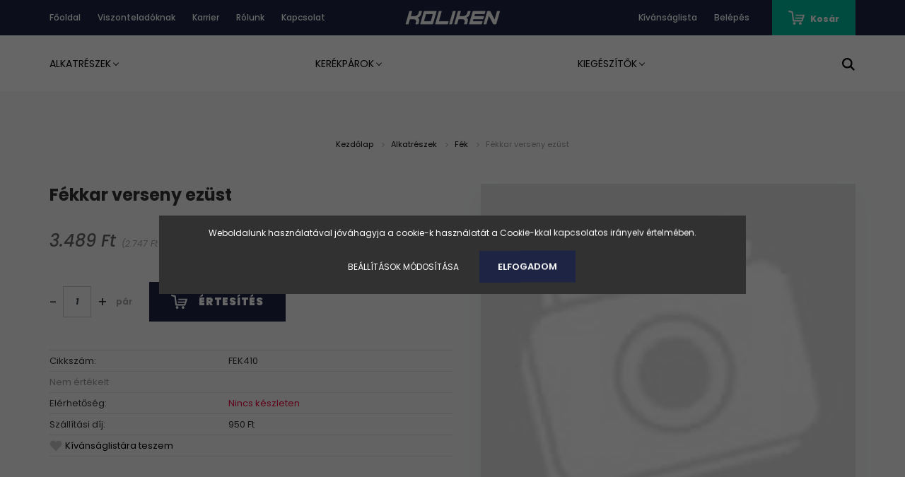

--- FILE ---
content_type: text/html; charset=UTF-8
request_url: https://www.koliken.hu/fekkar-verseny-ezust-20787
body_size: 23418
content:
<!DOCTYPE html>
<html lang="hu" dir="ltr">
<head>
    <title>Fékkar verseny ezüst - Saccon - Koliken kerékpár webáruház</title>
    <meta charset="utf-8">
    <meta name="description" content="Fékkar verseny ezüst termékünk most 3.490 Ft-os áron elérhető. Vásároljon kényelmesen és biztonságosan webáruházunkból, akár percek alatt!">
    <meta name="robots" content="index, follow">
    <link rel="image_src" href="https://koliken.cdn.shoprenter.hu/custom/koliken/image/data/product/fek410_4_FEK410.jpg.webp?lastmod=1723017612.1759236485">
    <meta property="og:title" content="Fékkar verseny ezüst" />
    <meta property="og:type" content="product" />
    <meta property="og:url" content="https://www.koliken.hu/fekkar-verseny-ezust-20787" />
    <meta property="og:image" content="https://koliken.cdn.shoprenter.hu/custom/koliken/image/cache/w1719h900/product/fek410_4_FEK410.jpg.webp?lastmod=1723017612.1759236485" />
    <meta property="og:description" content="Fékkar verseny ezüst" />
    <link href="https://koliken.cdn.shoprenter.hu/custom/koliken/image/data/Stkek160x160x.png?lastmod=1686575285.1759236485" rel="icon" />
    <link href="https://koliken.cdn.shoprenter.hu/custom/koliken/image/data/Stkek160x160x.png?lastmod=1686575285.1759236485" rel="apple-touch-icon" />
    <base href="https://www.koliken.hu:443" />
    <meta name="google-site-verification" content="MotBiZAdhlgOLH1mfix4qrlSa6rgZ8ux9p8G4BHNGf8" />

    <meta name="viewport" content="width=device-width, initial-scale=1.0, maximum-scale=1.0, user-scalable=0" />
            <link href="https://www.koliken.hu/fekkar-verseny-ezust-20787" rel="canonical">
    
            
                    
                <link rel="preconnect" href="https://fonts.googleapis.com">
    <link rel="preconnect" href="https://fonts.gstatic.com" crossorigin>
    <link href="https://fonts.googleapis.com/css2?family=Poppins:ital,wght@0,400;0,500;0,600;0,700;0,800;0,900;1,400;1,500;1,600;1,700;1,800;1,900&display=swap" rel="stylesheet">
            <link rel="stylesheet" href="https://koliken.cdn.shoprenter.hu/web/compiled/css/fancybox2.css?v=1768402760" media="screen">
            <link rel="stylesheet" href="https://koliken.cdn.shoprenter.hu/custom/koliken/catalog/view/theme/amsterdam_global/style/1742311735.1576771974.0.1726668265.css?v=null.1759236485" media="screen">
            <link rel="stylesheet" href="https://koliken.cdn.shoprenter.hu/custom/koliken/catalog/view/theme/amsterdam_global/stylesheet/stylesheet.css?v=1726668265" media="screen">
        <script>
        window.nonProductQuality = 80;
    </script>
    <script src="//ajax.googleapis.com/ajax/libs/jquery/1.10.2/jquery.min.js"></script>
    <script>window.jQuery || document.write('<script src="https://koliken.cdn.shoprenter.hu/catalog/view/javascript/jquery/jquery-1.10.2.min.js?v=1484139539"><\/script>');</script>
    <script type="text/javascript" src="//cdn.jsdelivr.net/npm/slick-carousel@1.8.1/slick/slick.min.js"></script>

                
        
    

    <!--Header JavaScript codes--><script src="https://koliken.cdn.shoprenter.hu/web/compiled/js/base.js?v=1768402759"></script><script src="https://koliken.cdn.shoprenter.hu/web/compiled/js/countdown.js?v=1768402759"></script><script src="https://koliken.cdn.shoprenter.hu/web/compiled/js/fancybox2.js?v=1768402759"></script><script src="https://koliken.cdn.shoprenter.hu/web/compiled/js/productreview.js?v=1768402759"></script><script src="https://koliken.cdn.shoprenter.hu/web/compiled/js/before_starter2_head.js?v=1768402759"></script><script src="https://koliken.cdn.shoprenter.hu/web/compiled/js/before_starter2_productpage.js?v=1768402759"></script><script src="https://koliken.cdn.shoprenter.hu/web/compiled/js/nanobar.js?v=1768402759"></script><!--Header jQuery onLoad scripts--><script>window.countdownFormat='%D:%H:%M:%S';var BASEURL='https://www.koliken.hu';Currency={"symbol_left":"","symbol_right":" Ft","decimal_place":0,"decimal_point":",","thousand_point":".","currency":"HUF","value":1};var ShopRenter=ShopRenter||{};ShopRenter.product={"id":20787,"sku":"FEK410","currency":"HUF","unitName":"p\u00e1r","price":3489,"name":"F\u00e9kkar verseny ez\u00fcst","brand":"Saccon","currentVariant":[],"parent":{"id":20787,"sku":"FEK410","unitName":"p\u00e1r","price":3489,"name":"F\u00e9kkar verseny ez\u00fcst"}};$(document).ready(function(){$('.fancybox').fancybox({maxWidth:820,maxHeight:650,afterLoad:function(){wrapCSS=$(this.element).data('fancybox-wrapcss');if(wrapCSS){$('.fancybox-wrap').addClass(wrapCSS);}},helpers:{thumbs:{width:50,height:50}}});$('.fancybox-inline').fancybox({maxWidth:820,maxHeight:650,type:'inline'});});$(window).load(function(){var init_similar_products_Scroller=function(){$("#similar_products .aurora-scroll-click-mode").each(function(){var max=0;$(this).find($(".list_prouctname")).each(function(){var h=$(this).height();max=h>max?h:max;});$(this).find($(".list_prouctname")).each(function(){$(this).height(max);});});$("#similar_products .aurora-scroll-click-mode").auroraScroll({autoMode:"click",frameRate:60,speed:2.5,direction:-1,elementClass:"product-snapshot",pauseAfter:false,horizontal:true,visible:1,arrowsPosition:1},function(){initAurora();});}
init_similar_products_Scroller();});</script><script src="https://koliken.cdn.shoprenter.hu/web/compiled/js/vue/manifest.bundle.js?v=1768402756"></script><script>var ShopRenter=ShopRenter||{};ShopRenter.onCartUpdate=function(callable){document.addEventListener('cartChanged',callable)};ShopRenter.onItemAdd=function(callable){document.addEventListener('AddToCart',callable)};ShopRenter.onItemDelete=function(callable){document.addEventListener('deleteCart',callable)};ShopRenter.onSearchResultViewed=function(callable){document.addEventListener('AuroraSearchResultViewed',callable)};ShopRenter.onSubscribedForNewsletter=function(callable){document.addEventListener('AuroraSubscribedForNewsletter',callable)};ShopRenter.onCheckoutInitiated=function(callable){document.addEventListener('AuroraCheckoutInitiated',callable)};ShopRenter.onCheckoutShippingInfoAdded=function(callable){document.addEventListener('AuroraCheckoutShippingInfoAdded',callable)};ShopRenter.onCheckoutPaymentInfoAdded=function(callable){document.addEventListener('AuroraCheckoutPaymentInfoAdded',callable)};ShopRenter.onCheckoutOrderConfirmed=function(callable){document.addEventListener('AuroraCheckoutOrderConfirmed',callable)};ShopRenter.onCheckoutOrderPaid=function(callable){document.addEventListener('AuroraOrderPaid',callable)};ShopRenter.onCheckoutOrderPaidUnsuccessful=function(callable){document.addEventListener('AuroraOrderPaidUnsuccessful',callable)};ShopRenter.onProductPageViewed=function(callable){document.addEventListener('AuroraProductPageViewed',callable)};ShopRenter.onMarketingConsentChanged=function(callable){document.addEventListener('AuroraMarketingConsentChanged',callable)};ShopRenter.onCustomerRegistered=function(callable){document.addEventListener('AuroraCustomerRegistered',callable)};ShopRenter.onCustomerLoggedIn=function(callable){document.addEventListener('AuroraCustomerLoggedIn',callable)};ShopRenter.onCustomerUpdated=function(callable){document.addEventListener('AuroraCustomerUpdated',callable)};ShopRenter.onCartPageViewed=function(callable){document.addEventListener('AuroraCartPageViewed',callable)};ShopRenter.customer={"userId":0,"userClientIP":"18.224.2.251","userGroupId":8,"customerGroupTaxMode":"gross","customerGroupPriceMode":"gross_net_tax","email":"","phoneNumber":"","name":{"firstName":"","lastName":""}};ShopRenter.theme={"name":"amsterdam_global","family":"amsterdam","parent":""};ShopRenter.shop={"name":"koliken","locale":"hu","currency":{"code":"HUF","rate":1},"domain":"koliken.myshoprenter.hu"};ShopRenter.page={"route":"product\/product","queryString":"fekkar-verseny-ezust-20787"};ShopRenter.formSubmit=function(form,callback){callback();};let loadedAsyncScriptCount=0;function asyncScriptLoaded(position){loadedAsyncScriptCount++;if(position==='body'){if(document.querySelectorAll('.async-script-tag').length===loadedAsyncScriptCount){if(/complete|interactive|loaded/.test(document.readyState)){document.dispatchEvent(new CustomEvent('asyncScriptsLoaded',{}));}else{document.addEventListener('DOMContentLoaded',()=>{document.dispatchEvent(new CustomEvent('asyncScriptsLoaded',{}));});}}}}</script><script type="text/javascript"async class="async-script-tag"onload="asyncScriptLoaded('header')"src="https://frontend.embedi.hu/shoprenter/5f34de02fd593db15ad027a2/platform.js"></script><script type="text/javascript"async class="async-script-tag"onload="asyncScriptLoaded('header')"src="https://static2.rapidsearch.dev/resultpage.js?shop=koliken.shoprenter.hu"></script><script type="text/javascript"async class="async-script-tag"onload="asyncScriptLoaded('header')"src="https://api-one-conv-measure.heureka.group/shoprenter_app/ocm_js?shop_id=223156&domain=arukereso.hu"></script><script type="text/javascript"async class="async-script-tag"onload="asyncScriptLoaded('header')"src="https://onsite.optimonk.com/script.js?account=130414"></script><script type="text/javascript"src="https://koliken.cdn.shoprenter.hu/web/compiled/js/vue/customerEventDispatcher.bundle.js?v=1768402756"></script>                
            
            <script>window.dataLayer=window.dataLayer||[];function gtag(){dataLayer.push(arguments)};var ShopRenter=ShopRenter||{};ShopRenter.config=ShopRenter.config||{};ShopRenter.config.googleConsentModeDefaultValue="denied";</script>                        <script type="text/javascript" src="https://koliken.cdn.shoprenter.hu/web/compiled/js/vue/googleConsentMode.bundle.js?v=1768402756"></script>

            
            
            
            
                <!--Global site tag(gtag.js)--><script async src="https://www.googletagmanager.com/gtag/js?id=G-5901XGZGE8"></script><script>window.dataLayer=window.dataLayer||[];function gtag(){dataLayer.push(arguments);}
gtag('js',new Date());gtag('config','G-5901XGZGE8');</script>                                <script type="text/javascript" src="https://koliken.cdn.shoprenter.hu/web/compiled/js/vue/GA4EventSender.bundle.js?v=1768402756"></script>

    
    
</head>
<body id="body" class="page-body product-page-body amsterdam_global-body header--style-1" role="document">
<script>var bodyComputedStyle=window.getComputedStyle(document.body);ShopRenter.theme.breakpoints={'xs':parseInt(bodyComputedStyle.getPropertyValue('--breakpoint-xs')),'sm':parseInt(bodyComputedStyle.getPropertyValue('--breakpoint-sm')),'md':parseInt(bodyComputedStyle.getPropertyValue('--breakpoint-md')),'lg':parseInt(bodyComputedStyle.getPropertyValue('--breakpoint-lg')),'xl':parseInt(bodyComputedStyle.getPropertyValue('--breakpoint-xl'))}</script>
                    

<!-- cached --><div class="Fixed nanobar bg-dark js-nanobar-first-login">
    <div class="container nanobar-container">
        <div class="row flex-column flex-sm-row">
            <div class="col-12 col-sm-8 nanobar-text-cookies align-self-center">
                Weboldalunk használatával jóváhagyja a cookie-k használatát a Cookie-kkal kapcsolatos irányelv értelmében.
            </div>
            <div class="col-12 col-sm-4 nanobar-buttons mt-3 m-sm-0 text-center text-sm-right">
                <a href="" class="btn btn-link nanobar-settings-button js-nanobar-settings-button">
                    Beállítások módosítása
                </a>
                <a href="" class="btn btn-primary nanobar-btn js-nanobar-close-cookies" data-button-save-text="Beállítások mentése">
                    Elfogadom
                </a>
            </div>
        </div>
        <div class="nanobar-cookies js-nanobar-cookies flex-column flex-sm-row text-left pt-3 mt-3" style="display: none;">
            <div class="form-check pt-2 pb-2 pr-2 mb-0">
                <input class="form-check-input" type="checkbox" name="required_cookies" disabled checked />
                <label class="form-check-label text-white">
                    Szükséges cookie-k
                    <div class="cookies-help-text text-muted">
                        Ezek a cookie-k segítenek abban, hogy a webáruház használható és működőképes legyen.
                    </div>
                </label>
            </div>
            <div class="form-check pt-2 pb-2 pr-2 mb-0">
                <input class="form-check-input js-nanobar-marketing-cookies" type="checkbox" name="marketing_cookies"
                         checked />
                <label class="form-check-label">
                    Marketing cookie-k
                    <div class="cookies-help-text text-muted">
                        Ezeket a cookie-k segítenek abban, hogy az Ön érdeklődési körének megfelelő reklámokat és termékeket jelenítsük meg a webáruházban.
                    </div>
                </label>
            </div>
        </div>
    </div>
</div>

<script>
    (function ($) {
        $(document).ready(function () {
            new AuroraNanobar.FirstLogNanobarCheckbox(jQuery('.js-nanobar-first-login'), 'modal');
        });
    })(jQuery);
</script>
<!-- /cached -->

                <!-- page-wrap -->

                <div class="page-wrap">
                            
    <header class="d-none d-lg-block">
                    <nav class="navbar header-navbar p-0">
                <div class="container">
                    <div class="row no-gutters w-100">
                        <div class="col-lg-5">
                            <div class="d-flex align-items-center h-100">
                                <!-- cached -->
    <ul class="nav headermenu-list">
                    <li class="nav-item header-font-color">
                <a class="nav-link" href="https://www.koliken.hu"
                    target="_self"
                                        title="Főoldal"
                >
                    Főoldal
                </a>
                            </li>
                    <li class="nav-item header-font-color">
                <a class="nav-link" href="https://www.koliken.hu/viszonteladoknak-32"
                    target="_self"
                                        title="Viszonteladóknak"
                >
                    Viszonteladóknak
                </a>
                            </li>
                    <li class="nav-item header-font-color">
                <a class="nav-link" href="https://www.koliken.hu/karrier-39"
                    target="_self"
                                        title="Karrier"
                >
                    Karrier
                </a>
                            </li>
                    <li class="nav-item header-font-color">
                <a class="nav-link" href="https://www.koliken.hu/rolunk"
                    target="_self"
                                        title="Rólunk"
                >
                    Rólunk
                </a>
                            </li>
                    <li class="nav-item header-font-color">
                <a class="nav-link" href="https://www.koliken.hu/index.php?route=information/contact"
                    target="_self"
                                        title="Kapcsolat"
                >
                    Kapcsolat
                </a>
                            </li>
            </ul>
    <!-- /cached -->
                            </div>
                        </div>
                        <div class="col-lg-2">
                            <div class="d-flex-center h-100 p-1">
                                <!-- cached -->
    <a class="navbar-brand mr-auto ml-auto" href="/"><img style="border: 0; max-width: 160px;" src="https://koliken.cdn.shoprenter.hu/custom/koliken/image/cache/w160h40m00/test12.png?v=1686662685" title="Koliken" alt="Koliken" /></a>
<!-- /cached -->
                            </div>
                        </div>
                        <div class="col-lg-5">
                            <div class="d-flex justify-content-end align-items-center h-100">
                                <hx:include src="/_fragment?_path=_format%3Dhtml%26_locale%3Den%26_controller%3Dmodule%252Fwishlist&amp;_hash=nd0N2KFrD5otbRtJBBB0%2BwLC0VkXq5RfrtOT50rEp1M%3D"></hx:include>
                                <!-- cached -->
    <ul class="nav login-list">
                    <li class="nav-item header-font-color">
                <a class="nav-link" href="index.php?route=account/login" title="Belépés">
                    Belépés
                </a>
            </li>
            </ul>
<!-- /cached -->
                                <div id="js-cart">
                                    <hx:include src="/_fragment?_path=_format%3Dhtml%26_locale%3Den%26_controller%3Dmodule%252Fcart&amp;_hash=%2F%2BtAkc7VbgDSBagyZoJU%2F8Ad85XLhNXrCZ4kWm81uPM%3D"></hx:include>
                                </div>
                            </div>
                        </div>
                    </div>
                </div>
            </nav>
            <div class="header-bottom sticky-head">
                <div class="container">
                    <nav class="navbar header-category-navbar">
                        


                    
            <div id="module_category_wrapper" class="module-category-wrapper">
    
    <div id="category" class="module content-module header-position category-module" >
                                    <div class="module-head">
                                <h3 class="module-head-title">Kategóriák / Termékek</h3>
                    </div>
                            <div class="module-body">
                        <div id="category-nav">
            


<ul class="nav nav-fill category category-menu sf-menu sf-horizontal cached">
    <li id="cat_1410" class="nav-item item category-list module-list parent even">
    <a href="https://www.koliken.hu/alkatreszek-1410" class="nav-link">
        Alkatrészek
    </a>
            <ul class="nav flex-column children"><li id="cat_1419" class="nav-item item category-list module-list parent even">
    <a href="https://www.koliken.hu/alkatreszek-1410/elso-agy-es-alkatreszei-1419" class="nav-link">
        Első agy és alkatrészei
    </a>
            <ul class="nav flex-column children"><li id="cat_1554" class="nav-item item category-list module-list even">
    <a href="https://www.koliken.hu/alkatreszek-1410/elso-agy-es-alkatreszei-1419/elso-agy-1554" class="nav-link">
        Első agy
    </a>
    </li><li id="cat_1557" class="nav-item item category-list module-list odd">
    <a href="https://www.koliken.hu/alkatreszek-1410/elso-agy-es-alkatreszei-1419/elso-agy-alkatresz-1557" class="nav-link">
        Első agy alkatrész
    </a>
    </li></ul>
    </li><li id="cat_1934" class="nav-item item category-list module-list odd">
    <a href="https://www.koliken.hu/alkatreszek-1410/elso-villa-1934" class="nav-link">
        Első villa
    </a>
    </li><li id="cat_1422" class="nav-item item category-list module-list parent even">
    <a href="https://www.koliken.hu/alkatreszek-1410/fek-1422" class="nav-link">
        Fék
    </a>
    </li><li id="cat_1425" class="nav-item item category-list module-list parent odd">
    <a href="https://www.koliken.hu/alkatreszek-1410/golyo-es-golyoskosar-1425" class="nav-link">
        Golyó és golyóskosár
    </a>
            <ul class="nav flex-column children"><li id="cat_1569" class="nav-item item category-list module-list even">
    <a href="https://www.koliken.hu/alkatreszek-1410/golyo-es-golyoskosar-1425/golyoskosar-1569" class="nav-link">
        Golyóskosár
    </a>
    </li><li id="cat_1572" class="nav-item item category-list module-list odd">
    <a href="https://www.koliken.hu/alkatreszek-1410/golyo-es-golyoskosar-1425/golyo-1572" class="nav-link">
        Golyó
    </a>
    </li></ul>
    </li><li id="cat_1428" class="nav-item item category-list module-list parent even">
    <a href="https://www.koliken.hu/alkatreszek-1410/hajtomu-es-alkatreszei-1428" class="nav-link">
        Hajtómű és alkatrészei
    </a>
            <ul class="nav flex-column children"><li id="cat_1575" class="nav-item item category-list module-list even">
    <a href="https://www.koliken.hu/alkatreszek-1410/hajtomu-es-alkatreszei-1428/hajtomu-1575" class="nav-link">
        Hajtómű
    </a>
    </li><li id="cat_1578" class="nav-item item category-list module-list odd">
    <a href="https://www.koliken.hu/alkatreszek-1410/hajtomu-es-alkatreszei-1428/monoblokkkozepresz-1578" class="nav-link">
        Monoblokk/Középrész
    </a>
    </li></ul>
    </li><li id="cat_1467" class="nav-item item category-list module-list parent odd">
    <a href="https://www.koliken.hu/alkatreszek-1410/hatso-agy-es-alkatreszei-1467" class="nav-link">
        Hátsó agy és alkatrészei
    </a>
            <ul class="nav flex-column children"><li id="cat_1635" class="nav-item item category-list module-list even">
    <a href="https://www.koliken.hu/alkatreszek-1410/hatso-agy-es-alkatreszei-1467/kontrafekes-agy-1635" class="nav-link">
        Kontrafékes agy
    </a>
    </li><li id="cat_1638" class="nav-item item category-list module-list odd">
    <a href="https://www.koliken.hu/alkatreszek-1410/hatso-agy-es-alkatreszei-1467/szabadonfutos-agy-1638" class="nav-link">
        Szabadonfutós agy
    </a>
    </li><li id="cat_1641" class="nav-item item category-list module-list even">
    <a href="https://www.koliken.hu/alkatreszek-1410/hatso-agy-es-alkatreszei-1467/szabadonfutos-agy-alkatresz-1641" class="nav-link">
        Szabadonfutós agy alkatrész
    </a>
    </li><li id="cat_1644" class="nav-item item category-list module-list odd">
    <a href="https://www.koliken.hu/alkatreszek-1410/hatso-agy-es-alkatreszei-1467/kontrafekes-agy-alkatresz-1644" class="nav-link">
        Kontrafékes agy alkatrész
    </a>
    </li></ul>
    </li><li id="cat_1431" class="nav-item item category-list module-list even">
    <a href="https://www.koliken.hu/alkatreszek-1410/kerekfelni-1431" class="nav-link">
        Kerék/Felni
    </a>
    </li><li id="cat_1437" class="nav-item item category-list module-list parent odd">
    <a href="https://www.koliken.hu/alkatreszek-1410/kormany-es-reszei-1437" class="nav-link">
        Kormány és részei
    </a>
            <ul class="nav flex-column children"><li id="cat_1590" class="nav-item item category-list module-list even">
    <a href="https://www.koliken.hu/alkatreszek-1410/kormany-es-reszei-1437/kormany-1590" class="nav-link">
        Kormány
    </a>
    </li><li id="cat_1593" class="nav-item item category-list module-list odd">
    <a href="https://www.koliken.hu/alkatreszek-1410/kormany-es-reszei-1437/kormanyszarv-1593" class="nav-link">
        Kormányszarv
    </a>
    </li><li id="cat_1596" class="nav-item item category-list module-list even">
    <a href="https://www.koliken.hu/alkatreszek-1410/kormany-es-reszei-1437/kormanyfej-1596" class="nav-link">
        Kormányfej készlet
    </a>
    </li><li id="cat_1935" class="nav-item item category-list module-list odd">
    <a href="https://www.koliken.hu/alkatreszek-1410/kormany-es-reszei-1437/kormanyszar-1935" class="nav-link">
        Kormányszár
    </a>
    </li></ul>
    </li><li id="cat_1440" class="nav-item item category-list module-list even">
    <a href="https://www.koliken.hu/alkatreszek-1410/kopeny-1440" class="nav-link">
        Köpeny
    </a>
    </li><li id="cat_1443" class="nav-item item category-list module-list parent odd">
    <a href="https://www.koliken.hu/alkatreszek-1410/kullo-es-kulloanya-1443" class="nav-link">
        Küllő és küllőanya
    </a>
            <ul class="nav flex-column children"><li id="cat_1599" class="nav-item item category-list module-list even">
    <a href="https://www.koliken.hu/alkatreszek-1410/kullo-es-kulloanya-1443/kullo-1599" class="nav-link">
        Küllő
    </a>
    </li><li id="cat_1602" class="nav-item item category-list module-list odd">
    <a href="https://www.koliken.hu/alkatreszek-1410/kullo-es-kulloanya-1443/kulloanya-1602" class="nav-link">
        Küllőanya
    </a>
    </li></ul>
    </li><li id="cat_1446" class="nav-item item category-list module-list even">
    <a href="https://www.koliken.hu/alkatreszek-1410/markolat-1446" class="nav-link">
        Markolat
    </a>
    </li><li id="cat_1449" class="nav-item item category-list module-list odd">
    <a href="https://www.koliken.hu/alkatreszek-1410/nyereg-es-tartozekaik-1449" class="nav-link">
        Nyereg
    </a>
    </li><li id="cat_1916" class="nav-item item category-list module-list even">
    <a href="https://www.koliken.hu/alkatreszek-1410/nyeregcsovek-es-reszei-1916" class="nav-link">
        Nyeregcső
    </a>
    </li><li id="cat_1452" class="nav-item item category-list module-list odd">
    <a href="https://www.koliken.hu/alkatreszek-1410/pedal-1452" class="nav-link">
        Pedál
    </a>
    </li><li id="cat_1455" class="nav-item item category-list module-list parent even">
    <a href="https://www.koliken.hu/alkatreszek-1410/racsni-1455" class="nav-link">
        Racsni
    </a>
    </li><li id="cat_1458" class="nav-item item category-list module-list odd">
    <a href="https://www.koliken.hu/alkatreszek-1410/tamkerek-1458" class="nav-link">
        Kitámasztó/Támkerék
    </a>
    </li><li id="cat_1461" class="nav-item item category-list module-list even">
    <a href="https://www.koliken.hu/alkatreszek-1410/tomlo-1461" class="nav-link">
        Tömlő
    </a>
    </li><li id="cat_1464" class="nav-item item category-list module-list parent odd">
    <a href="https://www.koliken.hu/alkatreszek-1410/valto-1464" class="nav-link">
        Váltó
    </a>
            <ul class="nav flex-column children"><li id="cat_1629" class="nav-item item category-list module-list even">
    <a href="https://www.koliken.hu/alkatreszek-1410/valto-1464/shimano-valto-1629" class="nav-link">
        Váltók
    </a>
    </li><li id="cat_1632" class="nav-item item category-list module-list odd">
    <a href="https://www.koliken.hu/alkatreszek-1410/valto-1464/egyeb-valto-1632" class="nav-link">
        Váltó alkatrészek
    </a>
    </li></ul>
    </li><li id="cat_1937" class="nav-item item category-list module-list even">
    <a href="https://www.koliken.hu/alkatreszek-1410/nyeregbilincs-1937" class="nav-link">
        Nyeregbilincs
    </a>
    </li><li id="cat_1940" class="nav-item item category-list module-list odd">
    <a href="https://www.koliken.hu/alkatreszek-1410/nyereghuzat-1940" class="nav-link">
        Nyereghuzat
    </a>
    </li><li id="cat_1491" class="nav-item item category-list module-list even">
    <a href="https://www.koliken.hu/alkatreszek-1410/lanc-1491" class="nav-link">
        Lánc
    </a>
    </li></ul>
    </li><li id="cat_1413" class="nav-item item category-list module-list parent odd">
    <a href="https://www.koliken.hu/kerekparok-1413" class="nav-link">
        Kerékpárok
    </a>
            <ul class="nav flex-column children"><li id="cat_1470" class="nav-item item category-list module-list even">
    <a href="https://www.koliken.hu/kerekparok-1413/e-bike-1470" class="nav-link">
        E-bike
    </a>
    </li><li id="cat_1473" class="nav-item item category-list module-list odd">
    <a href="https://www.koliken.hu/kerekparok-1413/fixi-1473" class="nav-link">
        Fixi
    </a>
    </li><li id="cat_1476" class="nav-item item category-list module-list even">
    <a href="https://www.koliken.hu/kerekparok-1413/gyerek-kerekpar-1476" class="nav-link">
        Gyerek kerékpár
    </a>
    </li><li id="cat_1479" class="nav-item item category-list module-list odd">
    <a href="https://www.koliken.hu/kerekparok-1413/haromkereku-1479" class="nav-link">
        Háromkerekű
    </a>
    </li><li id="cat_1482" class="nav-item item category-list module-list even">
    <a href="https://www.koliken.hu/kerekparok-1413/cityvarosi-1482" class="nav-link">
        City-Városi
    </a>
    </li><li id="cat_1485" class="nav-item item category-list module-list odd">
    <a href="https://www.koliken.hu/kerekparok-1413/turatrekking-1485" class="nav-link">
        Túra-Trekking
    </a>
    </li><li id="cat_1488" class="nav-item item category-list module-list even">
    <a href="https://www.koliken.hu/kerekparok-1413/mtb-1488" class="nav-link">
        MTB
    </a>
    </li><li id="cat_1919" class="nav-item item category-list module-list odd">
    <a href="https://www.koliken.hu/kerekparok-1413/e-roller-1919" class="nav-link">
        E-roller
    </a>
    </li></ul>
    </li><li id="cat_1416" class="nav-item item category-list module-list parent even">
    <a href="https://www.koliken.hu/kiegeszitok-1416" class="nav-link">
        Kiegészítők
    </a>
            <ul class="nav flex-column children"><li id="cat_1494" class="nav-item item category-list module-list even">
    <a href="https://www.koliken.hu/kiegeszitok-1416/csomagtarto-1494" class="nav-link">
        Csomagtartó
    </a>
    </li><li id="cat_1497" class="nav-item item category-list module-list odd">
    <a href="https://www.koliken.hu/kiegeszitok-1416/gyerekules-1497" class="nav-link">
        Gyerekülés
    </a>
    </li><li id="cat_1500" class="nav-item item category-list module-list even">
    <a href="https://www.koliken.hu/kiegeszitok-1416/kosar-1500" class="nav-link">
        Kosár
    </a>
    </li><li id="cat_1503" class="nav-item item category-list module-list parent odd">
    <a href="https://www.koliken.hu/kiegeszitok-1416/csengokurt-1503" class="nav-link">
        Csengő/Kürt
    </a>
            <ul class="nav flex-column children"><li id="cat_1659" class="nav-item item category-list module-list even">
    <a href="https://www.koliken.hu/kiegeszitok-1416/csengokurt-1503/csengo-1659" class="nav-link">
        Csengő
    </a>
    </li><li id="cat_1662" class="nav-item item category-list module-list odd">
    <a href="https://www.koliken.hu/kiegeszitok-1416/csengokurt-1503/kurt-1662" class="nav-link">
        Kürt
    </a>
    </li></ul>
    </li><li id="cat_1506" class="nav-item item category-list module-list even">
    <a href="https://www.koliken.hu/kiegeszitok-1416/kenoanyag-1506" class="nav-link">
        Kenőanyag
    </a>
    </li><li id="cat_1509" class="nav-item item category-list module-list odd">
    <a href="https://www.koliken.hu/kiegeszitok-1416/egyeb-tartozek-1509" class="nav-link">
        Egyéb tartozék
    </a>
    </li><li id="cat_1512" class="nav-item item category-list module-list even">
    <a href="https://www.koliken.hu/kiegeszitok-1416/lancvedo-1512" class="nav-link">
        Láncvédő
    </a>
    </li><li id="cat_1515" class="nav-item item category-list module-list odd">
    <a href="https://www.koliken.hu/kiegeszitok-1416/tukor-1515" class="nav-link">
        Tükör
    </a>
    </li><li id="cat_1518" class="nav-item item category-list module-list even">
    <a href="https://www.koliken.hu/kiegeszitok-1416/ruhazat-1518" class="nav-link">
        Ruházat
    </a>
    </li><li id="cat_1521" class="nav-item item category-list module-list odd">
    <a href="https://www.koliken.hu/kiegeszitok-1416/szallitotarto-1521" class="nav-link">
        Szállító/Tartó
    </a>
    </li><li id="cat_1524" class="nav-item item category-list module-list even">
    <a href="https://www.koliken.hu/kiegeszitok-1416/defektjavito-1524" class="nav-link">
        Defektjavító
    </a>
    </li><li id="cat_1527" class="nav-item item category-list module-list odd">
    <a href="https://www.koliken.hu/kiegeszitok-1416/sebessegmero-1527" class="nav-link">
        Sebességmérő
    </a>
    </li><li id="cat_1530" class="nav-item item category-list module-list even">
    <a href="https://www.koliken.hu/kiegeszitok-1416/kulacs-es-tarto-1530" class="nav-link">
        Kulacs és tartó
    </a>
    </li><li id="cat_1533" class="nav-item item category-list module-list odd">
    <a href="https://www.koliken.hu/kiegeszitok-1416/pumpa-es-tartozekaik-1533" class="nav-link">
        Pumpa és tartozékaik
    </a>
    </li><li id="cat_1536" class="nav-item item category-list module-list parent even">
    <a href="https://www.koliken.hu/kiegeszitok-1416/szerszam-1536" class="nav-link">
        Szerszám
    </a>
            <ul class="nav flex-column children"><li id="cat_1626" class="nav-item item category-list module-list even">
    <a href="https://www.koliken.hu/kiegeszitok-1416/szerszam-1536/racsnibonto-1626" class="nav-link">
        Racsnibontó
    </a>
    </li><li id="cat_1680" class="nav-item item category-list module-list odd">
    <a href="https://www.koliken.hu/kiegeszitok-1416/szerszam-1536/lehuzo-kulcs-1680" class="nav-link">
        Lehúzó kulcs
    </a>
    </li><li id="cat_1683" class="nav-item item category-list module-list even">
    <a href="https://www.koliken.hu/kiegeszitok-1416/szerszam-1536/fogo-1683" class="nav-link">
        Fogó
    </a>
    </li><li id="cat_1686" class="nav-item item category-list module-list odd">
    <a href="https://www.koliken.hu/kiegeszitok-1416/szerszam-1536/egyeb-szerszam-1686" class="nav-link">
        Egyéb szerszám
    </a>
    </li><li id="cat_1689" class="nav-item item category-list module-list even">
    <a href="https://www.koliken.hu/kiegeszitok-1416/szerszam-1536/szerelokulcs-1689" class="nav-link">
        Szerelőkulcs
    </a>
    </li><li id="cat_1692" class="nav-item item category-list module-list odd">
    <a href="https://www.koliken.hu/kiegeszitok-1416/szerszam-1536/menetvago-es-furo-1692" class="nav-link">
        Menetvágó és fúró
    </a>
    </li></ul>
    </li><li id="cat_1539" class="nav-item item category-list module-list odd">
    <a href="https://www.koliken.hu/kiegeszitok-1416/sarvedo-es-reszei-1539" class="nav-link">
        Sárvédő és részei
    </a>
    </li><li id="cat_1542" class="nav-item item category-list module-list even">
    <a href="https://www.koliken.hu/kiegeszitok-1416/szelep-es-reszei-1542" class="nav-link">
        Szelep és részei
    </a>
    </li><li id="cat_1545" class="nav-item item category-list module-list odd">
    <a href="https://www.koliken.hu/kiegeszitok-1416/taska-1545" class="nav-link">
        Táska
    </a>
    </li><li id="cat_1548" class="nav-item item category-list module-list even">
    <a href="https://www.koliken.hu/kiegeszitok-1416/vilagitas-1548" class="nav-link">
        Világítás
    </a>
    </li><li id="cat_1551" class="nav-item item category-list module-list odd">
    <a href="https://www.koliken.hu/kiegeszitok-1416/zarlakat-1551" class="nav-link">
        Zár/Lakat
    </a>
    </li></ul>
    </li>
</ul>

<script>$(function(){$("ul.category").superfish({animation:{opacity:'show'},popUpSelector:"ul.category,ul.children,.js-subtree-dropdown",delay:100,speed:'fast',hoverClass:'js-sf-hover'});});</script>        </div>
            </div>
                                </div>
    
            </div>
    
                                                    
<div class="dropdown search-module">
    <input
        class="disableAutocomplete search-module-input"
        type="text"
        placeholder="keresés..."
        value=""
        id="filter_keyword" 
    />
    <button class="btn btn-link search-module-button">
        <svg width="18" height="18" viewBox="0 0 18 18" fill="none" xmlns="https://www.w3.org/2000/svg">
    <path d="M13.2094 11.6185C14.0951 10.4089 14.6249 8.92316 14.6249 7.31249C14.6249 3.28052 11.3444 0 7.31245 0C3.28048 0 0 3.28052 0 7.31249C0 11.3445 3.28052 14.625 7.31249 14.625C8.92316 14.625 10.409 14.0951 11.6186 13.2093L16.4092 17.9999L18 16.4091C18 16.4091 13.2094 11.6185 13.2094 11.6185ZM7.31249 12.375C4.52086 12.375 2.25001 10.1041 2.25001 7.31249C2.25001 4.52086 4.52086 2.25001 7.31249 2.25001C10.1041 2.25001 12.375 4.52086 12.375 7.31249C12.375 10.1041 10.1041 12.375 7.31249 12.375Z" fill="currentColor"/>
</svg>

    </button>

    <input type="hidden" id="filter_description" value="0"/>
    <input type="hidden" id="search_shopname" value="koliken"/>
    <div id="results" class="dropdown-menu search-results"></div>
</div>

<script type="text/javascript">$(document).ready(function(){var headerBottom=document.querySelector('.header-bottom');var searchInput=document.querySelector('.search-module-input');document.querySelector('.search-module-button').addEventListener('click',function(){if(headerBottom.classList.contains('active')){if(searchInput.value===''){headerBottom.classList.remove('active');}else{moduleSearch();}}else{searchInput.focus();headerBottom.classList.add('active');}});searchInput.addEventListener('keyup',function(event){if(event.keyCode===13){moduleSearch();}});searchInput.addEventListener('keyup',function(event){if(event.keyCode===27){headerBottom.classList.remove('active');}});});</script>


                                            </nav>
                </div>
            </div>
            </header>

    
            
            <main>
                            <section class="product-pathway-container">
        <div class="container">
                    <nav aria-label="breadcrumb">
        <ol class="breadcrumb" itemscope itemtype="https://schema.org/BreadcrumbList">
                            <li class="breadcrumb-item"  itemprop="itemListElement" itemscope itemtype="https://schema.org/ListItem">
                                            <a itemprop="item" href="https://www.koliken.hu">
                            <span itemprop="name">Kezdőlap</span>
                        </a>
                        <svg xmlns="https://www.w3.org/2000/svg" class="icon-arrow icon-arrow-right" viewBox="0 0 34 34" width="6" height="6">
<path fill="currentColor" d="M24.6 34.1c-0.5 0-1-0.2-1.4-0.6L8.1 18.4c-0.8-0.8-0.8-2 0-2.8L23.2 0.6c0.8-0.8 2-0.8 2.8 0s0.8 2 0 2.8l-13.7 13.7 13.7 13.7c0.8 0.8 0.8 2 0 2.8C25.6 33.9 25.1 34.1 24.6 34.1z"/>
</svg>                    
                    <meta itemprop="position" content="1" />
                </li>
                            <li class="breadcrumb-item"  itemprop="itemListElement" itemscope itemtype="https://schema.org/ListItem">
                                            <a itemprop="item" href="https://www.koliken.hu/alkatreszek-1410">
                            <span itemprop="name">Alkatrészek</span>
                        </a>
                        <svg xmlns="https://www.w3.org/2000/svg" class="icon-arrow icon-arrow-right" viewBox="0 0 34 34" width="6" height="6">
<path fill="currentColor" d="M24.6 34.1c-0.5 0-1-0.2-1.4-0.6L8.1 18.4c-0.8-0.8-0.8-2 0-2.8L23.2 0.6c0.8-0.8 2-0.8 2.8 0s0.8 2 0 2.8l-13.7 13.7 13.7 13.7c0.8 0.8 0.8 2 0 2.8C25.6 33.9 25.1 34.1 24.6 34.1z"/>
</svg>                    
                    <meta itemprop="position" content="2" />
                </li>
                            <li class="breadcrumb-item"  itemprop="itemListElement" itemscope itemtype="https://schema.org/ListItem">
                                            <a itemprop="item" href="https://www.koliken.hu/alkatreszek-1410/fek-1422">
                            <span itemprop="name">Fék</span>
                        </a>
                        <svg xmlns="https://www.w3.org/2000/svg" class="icon-arrow icon-arrow-right" viewBox="0 0 34 34" width="6" height="6">
<path fill="currentColor" d="M24.6 34.1c-0.5 0-1-0.2-1.4-0.6L8.1 18.4c-0.8-0.8-0.8-2 0-2.8L23.2 0.6c0.8-0.8 2-0.8 2.8 0s0.8 2 0 2.8l-13.7 13.7 13.7 13.7c0.8 0.8 0.8 2 0 2.8C25.6 33.9 25.1 34.1 24.6 34.1z"/>
</svg>                    
                    <meta itemprop="position" content="3" />
                </li>
                            <li class="breadcrumb-item active" aria-current="page" itemprop="itemListElement" itemscope itemtype="https://schema.org/ListItem">
                                            <span itemprop="name">Fékkar verseny ezüst</span>
                    
                    <meta itemprop="position" content="4" />
                </li>
                    </ol>
    </nav>


        </div>
    </section>
    <section class="product-page-section one-column-content">
        <div class="flypage" itemscope itemtype="//schema.org/Product">
                            <div class="page-body">
                        <section class="product-page-top">
            <form action="https://www.koliken.hu/index.php?route=checkout/cart" method="post" enctype="multipart/form-data" id="product">
                                <div class="container">
                    <div class="row">
                        <div class="col-12 col-md-6 product-page-left">
                            <h1 class="page-head-title product-page-head-title">
                                <span class="product-page-product-name" itemprop="name">Fékkar verseny ezüst</span>
                                                            </h1>
                                                            <div class="product-page-right-box product-page-price-wrapper" itemprop="offers" itemscope itemtype="//schema.org/Offer">
        <div class="product-page-price-line">
                <span class="product-price product-page-price">3.489 Ft</span>
                    <span class="postfix"> (2.747 Ft + ÁFA)</span>
                        <meta itemprop="price" content="3489"/>
        <meta itemprop="priceValidUntil" content="2027-01-17"/>
        <meta itemprop="pricecurrency" content="HUF"/>
        <meta itemprop="category" content="Fék"/>
        <link itemprop="url" href="https://www.koliken.hu/fekkar-verseny-ezust-20787"/>
        <link itemprop="availability" href="http://schema.org/OutOfStock"/>
    </div>
        </div>
                                                        <div class="product-cart-box">
                                
                                                                                                    
                                
                                                                <div class="product-addtocart">
    <div class="product-addtocart-wrapper">
        <svg class="svg-icon svg-cart-icon" width="23" height="20" viewBox="0 0 23 20" fill="none" xmlns="https://www.w3.org/2000/svg">
    <path d="M8.54462 16.1795C7.48943 16.1795 6.63395 17.0346 6.63395 18.0893C6.63395 19.1449 7.48943 20 8.54462 20C9.5994 20 10.4549 19.1449 10.4549 18.0893C10.4549 17.0346 9.5994 16.1795 8.54462 16.1795Z" fill="currentColor"/>
    <path d="M16.8826 16.1795C15.827 16.1795 14.9719 17.0346 14.9719 18.0893C14.9719 19.1449 15.827 20 16.8826 20C17.9374 20 18.7933 19.1449 18.7933 18.0893C18.7933 17.0346 17.9374 16.1795 16.8826 16.1795Z" fill="currentColor"/>
    <path d="M21.6818 5.70735L11.0989 5.70647C10.5697 5.70647 10.1408 6.13543 10.1408 6.6646C10.1408 7.19376 10.5697 7.62273 11.0989 7.62273L20.4621 7.62226L19.8681 9.6324L10.3485 9.63443C9.85765 9.63443 9.45967 10.0324 9.45967 10.5233C9.45967 11.0142 9.85765 11.4122 10.3485 11.4122L19.3419 11.4157L18.7835 13.2957H8.05545L7.34366 7.62143L6.66401 2.09351C6.60869 1.6561 6.29156 1.29695 5.86431 1.18798L1.33917 0.0336038C0.76466 -0.113048 0.180132 0.233957 0.0335732 0.808465C-0.112986 1.38297 0.233926 1.96755 0.808434 2.11406L4.62557 3.08784L6.11204 14.2433C6.11204 14.2433 6.1626 15.5446 7.34445 15.5446H19.2026C20.1962 15.5446 20.3883 14.5086 20.3883 14.5086L22.7384 7.52881C22.7384 7.52788 23.4352 5.70735 21.6818 5.70735Z" fill="currentColor"/>
</svg>

        <div class="product_table_quantity"><span class="quantity-text">Menny.:</span><input class="quantity_to_cart quantity-to-cart" type="number" min="1" step="1" name="quantity" aria-label="quantity input"value="1"/><span class="quantity-name-text">pár</span></div><div class="product_table_addtocartbtn"><a rel="nofollow, noindex" href="https://www.koliken.hu/index.php?route=waitinglist/waitinglist&product_id=20787&quantity=1" data-product-id="20787" data-name="Fékkar verseny ezüst" data-price="3489" data-quantity-name="pár" data-price-without-currency="3489.00" data-currency="HUF" data-product-sku="FEK410" data-brand="Saccon"data-fancybox-group ="19c657be5f4ac713" id="add_to_cart" class="notify-request fancybox fancybox.ajax button btn btn-primary button-add-to-cart"><span>Értesítés</span></a></div>
        <div>
            <input type="hidden" name="product_id" value="20787"/>
            <input type="hidden" name="product_collaterals" value=""/>
            <input type="hidden" name="product_addons" value=""/>
            <input type="hidden" name="redirect" value="https://www.koliken.hu/index.php?route=product/product&amp;product_id=20787"/>
                    </div>
    </div>
    <div class="text-minimum-wrapper small text-muted">
                    </div>
</div>
<script>
    if ($('.notify-request').length) {
        $('#body').on('keyup keypress', '.quantity_to_cart.quantity-to-cart', function (e) {
            if (e.which === 13) {
                return false;
            }
        });
    }

    $(function () {
        var $productAddtocartWrapper = $('.product-page-left');
        $productAddtocartWrapper.find('.button-add-to-cart').prepend($productAddtocartWrapper.find('.svg-cart-icon'));
        $(window).on('beforeunload', function () {
            $('a.button-add-to-cart:not(.disabled)').removeAttr('href').addClass('disabled button-disabled');
        });
    });
</script>
    <script>
        (function () {
            var clicked = false;
            var loadingClass = 'cart-loading';

            $('#add_to_cart').click(function clickFixed(event) {
                if (clicked === true) {
                    return false;
                }

                if (window.AjaxCart === undefined) {
                    var $this = $(this);
                    clicked = true;
                    $this.addClass(loadingClass);
                    event.preventDefault();

                    $(document).on('cart#listener-ready', function () {
                        clicked = false;
                        event.target.click();
                        $this.removeClass(loadingClass);
                    });
                }
            });
        })();
    </script>

                                                            </div>
                                <div class="position-1-wrapper">
        <table class="product-parameters table">
                            
                            
                            <tr class="product-parameter-row productsku-param-row">
    <td class="param-label productsku-param">Cikkszám:</td>
    <td class="param-value productsku-param"><span itemprop="sku" content="FEK410">FEK410</span></td>
</tr>
                                        <tr class="product-parameter-row productrating-param-row">
        <td colspan="2" class="param-value productrating-param">
            <a href="javascript:{}" rel="nofollow" class="d-inline-flex productrating-param-link js-scroll-productreview">
                                    Nem értékelt
                            </a>
        </td>
    </tr>

                            
                            <tr class="product-parameter-row productstock-param-row stock_status_id-5">
    <td class="param-label productstock-param">Elérhetőség:</td>
    <td class="param-value productstock-param"><span style="color:#f00540;">Nincs készleten</span></td>
</tr>

                            <tr class="product-parameter-row productshipping-param-row">
    <td class="param-label productshipping-param">Szállítási díj:</td>
    <td class="param-value productshipping-param">950 Ft</td>
</tr>

                            <tr class="product-parameter-row product-wishlist-param-row">
    <td class="no-border" colspan="2">
        <div class="position_1_param">
            <a href="#" class="js-add-to-wishlist d-flex align-items-center" title="Kívánságlistára teszem" data-id="20787">
    <svg xmlns="https://www.w3.org/2000/svg" width="22" height="20" fill="none" viewBox="0 0 25 23">
    <path class="icon-heart" d="M12.6 21.3L3 11.3C1.3 9.6.8 6.9 1.9 4.7a5.85 5.85 0 0 1 4.2-3.1c1.8-.3 3.6.3 4.9 1.6l1.6 1.6 1.6-1.6c1.3-1.3 3.1-1.9 4.9-1.6s3.3 1.4 4.2 3.1c1.1 2.2.7 4.8-1.1 6.5l-9.6 10.1z" stroke="currentColor" fill="currentColor" stroke-width="1.5" stroke-linejoin="round" />
</svg>
    <span class="ml-1">
        Kívánságlistára teszem
    </span>
</a>
        </div>
    </td>
</tr>

                    </table>
    </div>


                        </div>
                        <div class="col-12 col-md-6 order-first order-md-last product-page-right">
                            <div class="product-image-box">
                                <div class="product-page-image position-relative">
                                    
    <div id="product-image-container">
    <div class="product-image-main">
                <a href="https://koliken.cdn.shoprenter.hu/custom/koliken/image/cache/w900h900wt1/product/fek410_4_FEK410.jpg.webp?lastmod=1723017612.1759236485"
           title="Kép 1/1 - FEK410"
           class="product-image-link fancybox-product" id="product-image-link"
           data-fancybox-group="gallery"
            >
            <img class="product-image img-fluid" itemprop="image" src="https://koliken.cdn.shoprenter.hu/custom/koliken/image/cache/w530h530wt1/product/fek410_4_FEK410.jpg.webp?lastmod=1723017612.1759236485" data-index="0" title="FEK410" alt="FEK410" id="image"/>
        </a>
    </div>

                </div>

<script>$(document).ready(function(){var $productImageLink=$('#product-image-link');var $productImage=$('#image');var $productImageVideo=$('#product-image-video');var $productSecondaryImage=$('.product-secondary-image');var imageTitle=$productImageLink.attr('title');$productSecondaryImage.on('click',function(){$productImage.attr('src',$(this).data('secondary_src'));$productImage.attr('data-index',$(this).data('index'));$productImageLink.attr('href',$(this).data('popup'));$productSecondaryImage.removeClass('thumb-active');$(this).addClass('thumb-active');if($productImageVideo.length){if($(this).data('video_image')){$productImage.hide();$productImageVideo.show();}else{$productImageVideo.hide();$productImage.show();}}});$productImageLink.on('click',function(){$(this).attr("title",imageTitle);$.fancybox.open([{"href":"https:\/\/koliken.cdn.shoprenter.hu\/custom\/koliken\/image\/cache\/w900h900wt1\/product\/fek410_4_FEK410.jpg.webp?lastmod=1723017612.1759236485","title":"K\u00e9p 1\/1 - FEK410"}],{index:$productImageLink.find('img').attr('data-index'),maxWidth:900,maxHeight:900,live:false,helpers:{thumbs:{width:50,height:50}},tpl:{next:'<a title="Következő" class="fancybox-nav fancybox-next"><span></span></a>',prev:'<a title="Előző" class="fancybox-nav fancybox-prev"><span></span></a>'}});return false;});});</script>

                                </div>
                                                                    <div class="product-image-bottom-position-wrapper">
                                            <!-- cached -->


                    
            <div id="module_customcontent_wrapper" class="module-customcontent-wrapper">
    
    <div id="customcontent" class="module content-module home-position customcontent hide-top" >
                                    <div class="module-body">
                        <p><strong style="text-transform:uppercase; color: #82a2bd"><span style="font-size:18px;">Ingyenes szállítás 100.000 Ft feletti rendelés esetén</span></strong>
</p>
<p><span style="font-size:14px;">* A specifikációk változtatásának jogát fenntartjuk</span>
</p>
            </div>
                                </div>
    
            </div>
    <!-- /cached -->
    <div id="section-product_advantages" class="section-wrapper ">
    
        <section class="product-advantages-section">
        <div class="product-advantages d-flex align-items-start">
                                                                        <div class="product-advantages-item d-flex-center justify-content-start flex-column text-center p-1">
                                                            <img src="[data-uri]" data-src="https://koliken.cdn.shoprenter.hu/custom/koliken/image/data/EU quality svg.svg?v=null.1759236485" class="img-fluid product-advantage-image" title="Európai gyártás"  />
                                                                                        <h6 class="product-advantage-title font-weight-normal text-muted mt-3">
                                    Európai gyártás
                                </h6>
                                                    </div>
                                                                                <div class="product-advantages-item d-flex-center justify-content-start flex-column text-center p-1">
                                                            <img src="[data-uri]" data-src="https://koliken.cdn.shoprenter.hu/custom/koliken/image/data/iso.svg?v=null.1759236485" class="img-fluid product-advantage-image" title="ISO minősítés"  />
                                                                                        <h6 class="product-advantage-title font-weight-normal text-muted mt-3">
                                    ISO minősítés
                                </h6>
                                                    </div>
                                                                                <div class="product-advantages-item d-flex-center justify-content-start flex-column text-center p-1">
                                                            <img src="[data-uri]" data-src="https://koliken.cdn.shoprenter.hu/custom/koliken/image/data/zoldekvagyunk.svg?v=null.1759236485" class="img-fluid product-advantage-image" title="Zöldenergia"  />
                                                                                        <h6 class="product-advantage-title font-weight-normal text-muted mt-3">
                                    Zöldenergia
                                </h6>
                                                    </div>
                                                                                <div class="product-advantages-item d-flex-center justify-content-start flex-column text-center p-1">
                                                            <img src="[data-uri]" data-src="https://koliken.cdn.shoprenter.hu/custom/koliken/image/data/14 nap PVG (1).svg?v=null.1759236485" class="img-fluid product-advantage-image" title="Garancia"  />
                                                                                        <h6 class="product-advantage-title font-weight-normal text-muted mt-3">
                                    Garancia
                                </h6>
                                                    </div>
                                                        </div>
    </section>


</div>

                                    </div>
                                                                    <div class="position-5-wrapper">
                    
            </div>

                            </div>
                                                    </div>
                    </div>
                </div>
            </form>
    </section>
    <section class="product-page-middle-1">
        <div class="container">
            <div class="row">
                <div class="col-12 column-content one-column-content product-one-column-content">
                    
                        <div class="position-2-wrapper">
        <div class="position-2-container">
                            


        

                    </div>
    </div>

                </div>
            </div>
        </div>
    </section>
    <section class="product-page-middle-2">
        <div class="container">
            <div class="row product-positions-tabs">
                <div class="col-12">
                                <div class="position-3-wrapper">
            <div class="position-3-container">
                <ul class="nav nav-tabs product-page-nav-tabs" id="flypage-nav" role="tablist">
                                                                        <li class="nav-item">
                               <a class="nav-link js-scrollto-productreview disable-anchorfix accordion-toggle active" id="productreview-tab" data-toggle="tab" href="#tab-productreview" role="tab" title="Vélemények" data-tab="#tab_productreview">
                                   <span>
                                       Vélemények
                                   </span>
                               </a>
                            </li>
                                                            </ul>
                <div class="tab-content product-page-tab-content">
                                                                        <div class="tab-pane fade show active" id="tab-productreview" role="tabpanel" aria-labelledby="productreview-tab" data-tab="#tab_productreview">
                                


                    
        <div id="productreview_wrapper" class="module-productreview-wrapper">

    <div id="productreview" class="module home-position product-position productreview" >
            <div class="module-head">
        <h3 class="module-head-title js-scrollto-productreview">Vélemények</h3>
    </div>
        <div class="module-body">
                <div class="product-review-list">
        <div class="module-body">
            <div id="review_msg" class="js-review-msg"></div>
            <div class="product-review-summary row mb-5">
                                    <div class="col-md-9 col-sm-8 product-review-no-reviews">
                        <div class="content">
                            <svg height="30" viewBox="0 0 60 60" width="30" xmlns="https://www.w3.org/2000/svg">
    <g>
        <path fill="currentColor" d="m24 22c0-1.2133867-.7309265-2.3072956-1.8519497-2.7716386s-2.4113767-.2076757-3.2693706.6503183c-.857994.8579939-1.1146613 2.1483474-.6503183 3.2693706s1.5582519 1.8519497 2.7716386 1.8519497c1.6568542 0 3-1.3431458 3-3zm-4 0c0-.5522847.4477153-1 1-1s1 .4477153 1 1-.4477153 1-1 1-1-.4477153-1-1z"/>
        <path fill="currentColor" d="m29 19c-1.6568542 0-3 1.3431458-3 3s1.3431458 3 3 3 3-1.3431458 3-3-1.3431458-3-3-3zm0 4c-.5522847 0-1-.4477153-1-1s.4477153-1 1-1 1 .4477153 1 1-.4477153 1-1 1z"/>
        <path fill="currentColor" d="m19.16 32.09c-.3054145.7358104-.1681613 1.5810824.3543811 2.1824511.5225424.6013688 1.3403808.8552655 2.1116189.6555489 2.3992638-.5760367 4.9035799-.5513061 7.291.072.7030491-.0049246 1.3569903-.361345 1.7421436-.949528.3851533-.5881829.4504131-1.330083.1738564-1.976472-.9016187-2.4468486-3.2344106-4.0710073-5.8420861-4.067433-2.6076756.0035743-4.9360063 1.6341219-5.8309139 4.083433zm9.73.91c-2.577531-.6714146-5.2829199-.680702-7.865-.027-.0308735-.0319333-.0369833-.0804041-.015-.119.5879716-1.6986108 2.1869506-2.8387012 3.9844444-2.8409548 1.7974938-.0022537 3.3993265 1.1338237 3.9915556 2.8309548.014.017.033.074-.096.156z"/>
        <path fill="currentColor" d="m47.677 33.6c-.5310149-.9838946-1.5589546-1.5972042-2.677-1.5972042s-2.1459851.6133096-2.677 1.5972042l-2.263 4.13-.832-5.117c-.0531597-.319565.0506683-.6451905.279-.875l9.643-9.912c.7845986-.8126472 1.0514335-1.9945549.6920794-3.065468-.3593542-1.0709132-1.2851032-1.852639-2.4010794-2.027532l-13.141-2.01c-.3353667-.0499202-.6225938-.2663757-.763-.575l-5.809-12.408c-.4932945-1.06056041-1.55683-1.73883331-2.7265-1.73883331s-2.2332055.6782729-2.7265 1.73883331l-5.813 12.415c-.1417885.3060356-.4282959.5199762-.762.569l-13.141 2.009c-1.11732238.1758413-2.04339789.9599435-2.40107504 2.032975-.35767716 1.0730314-.0872781 2.2559585.70107504 3.067025l9.641 9.915c.2217304.2277742.3219612.5473992.27.861l-2.255 13.881c-.18703386 1.1391695.29326966 2.2850572 1.23667208 2.9503997s2.18402792.7331544 3.19432792.1746003l11.577-6.415c.2987594-.1689881.6642406-.1689881.963 0l8.888 4.918-3.989 7.292c-.5299007.9530393-.5180591 2.1148575.0311567 3.0568982.5492159.9420406 1.5544267 1.5247181 2.6448433 1.5331018h23.877c1.0890798-.0089962 2.0929411-.5908476 2.6420854-1.5313881.5491443-.9405404.5624102-2.1007613.0349146-3.0536119zm-21.214 7.86c-.90536-.5086051-2.0099018-.5104983-2.917-.005l-11.571 6.412c-.3401755.1878612-.7578781.1643418-1.0748147-.0605191-.3169365-.2248608-.4771231-.6113435-.4121853-.9944809l2.261-13.884c.1533646-.9429225-.1515214-1.9025149-.821-2.584l-9.637-9.906c-.26669467-.2743591-.3585669-.6743247-.23832846-1.0375624.12023843-.3632378.43260851-.6293917.81032846-.6904376l13.137-2.01c.9972691-.1460552 1.8535564-.7853562 2.277-1.7l5.81-12.412c.1647501-.35625982.5214905-.58432637.914-.58432637s.7492499.22806655.914.58432637l5.807 12.4c.4207888.9193146 1.2779271 1.5634852 2.278 1.712l13.139 2.01c.3774211.0602425.689977.3254682.8108389.6880537.1208618.3625856.0299525.7622996-.2358389 1.0369463l-9.63 9.9c-.6762643.6842291-.9847256 1.6504934-.83 2.6l1.246 7.649-3.165 5.784zm30.475 16.54h-23.877c-.3824409-.0090146-.7320482-.2182168-.9207625-.5509768-.1887143-.3327599-.1888044-.7401797-.0002375-1.0730232l11.938-21.821c.1806912-.3416598.535502-.5553885.922-.5553885s.7413088.2137287.922.5553885l11.938 21.821c.1880128.3330739.1875106.740365-.001323 1.0729743-.1888335.3326092-.538314.5417735-.920677.5510257z"/>
        <path fill="currentColor"  d="m45 40c-.5522847 0-1 .4477153-1 1v10c0 .5522847.4477153 1 1 1s1-.4477153 1-1v-10c0-.5522847-.4477153-1-1-1z"/>
        <circle fill="currentColor" cx="45" cy="55" r="1"/>
    </g>
</svg>                            Erről a termékről még nem érkezett vélemény.
                        </div>
                    </div>
                
                <div class="col-md-3 col-sm-4">
                    <div class="add-review d-flex h-100 flex-column justify-content-center align-content-center text-center ">
                        <div class="add-review-text">Írja meg véleményét!</div>
                        <button class="btn btn-primary js-i-add-review">Értékelem a terméket</button>
                    </div>
                </div>
            </div>
                    </div>
    </div>

    <div class="product-review-form js-product-review-form" style="display: none" id="product-review-form">
        <div class="module-head" id="review_title">
            <h4 class="module-head-title mb-4">Írja meg véleményét</h4>
        </div>
        <div class="module-body">
            <div class="content">
                <div class="form">
                    <form id="review_form" method="post" accept-charset="utf-8" action="/fekkar-verseny-ezust-20787" enctype="application/x-www-form-urlencoded">
                        <fieldset class="fieldset content">
                            <input type="hidden" name="product_id" class="input input-hidden" id="form-element-product_id" value="20787">

                            <div class="form-group">
                                <label for="form-element-name">Az Ön neve:</label>
                                <input type="text" name="name" id="form-element-name" class="form-control" value="">
                            </div>

                            <div class="form-group">
                                <label for="form-element-text">Az Ön véleménye:</label>
                                <textarea name="text" id="form-element-text" cols="60" rows="8" class="form-control"></textarea>
                                <small class="form-text text-muted element-description">Megjegyzés: A HTML-kód használata nem engedélyezett!</small>
                            </div>

                            <div class="form-group">
                                <div class="element-label label-nolabel">
                                    <span class="review-prefix">Értékelés: Rossz</span>
                                    <input type="radio" name="rating" value="1" data-star="1">

                                    <input type="radio" name="rating" value="2" data-star="2">

                                    <input type="radio" name="rating" value="3" data-star="3">

                                    <input type="radio" name="rating" value="4" data-star="4">

                                    <input type="radio" name="rating"  value="5" data-star="5">
                                    <span class="review-postfix">Kitűnő</span>
                                </div>
                            </div>

                            <div class="form-group">
                                <input name="gdpr_consent" type="checkbox" id="form-element-checkbox">
                                <label class="d-inline" for="form-element-checkbox">Hozzájárulok, hogy a(z) Koliken Kft. a hozzászólásomat a weboldalon nyilvánosan közzétegye. Kijelentem, hogy az ÁSZF-et és az adatkezelési tájékoztatót elolvastam, megértettem, hogy a hozzájárulásom bármikor visszavonhatom.</label>
                            </div>

                            <div class="form-element form-element-topyenoh">
                                <label for="form-element-phone_number">phone_number</label><br class="lsep">
                                <input type="text" name="phone_number" id="form-element-phone_number" class="input input-topyenoh" value="">
                            </div>

                            
                        </fieldset>
                        <input type="hidden" id="review_form__token" name="csrftoken[review_form]" value="xzIz2V1LmWyHvADhcjckpfbXTqH6_TLHfexqamMMTUU">
                                            </form>
                </div>
            </div>
            <div class="buttons">
                <button id="add-review-submit" class="btn btn-primary button js-add-review-submit">
                    Tovább
                </button>
            </div>
        </div>
    </div>

    
    <script>window.addEventListener("load",()=>{productReviewHandler();});</script>        </div>
                                </div>
    
            </div>
    
                            </div>
                                                            </div>
            </div>
        </div>
    
    
                </div>
            </div>
        </div>
    </section>
    <section class="product-page-middle-3">
        <div class="container">
            <div class="row">
                <div class="col-12">
                        <div class="position-4-wrapper">
        <div class="position-4-container">
                            


    
            <div id="module_similar_products_wrapper" class="module-similar_products-wrapper">
    
    <div id="similar_products" class="module product-module home-position snapshot_vertical_direction product-position" >
            <div class="module-head">
                    <h3 class="module-head-title">Hasonló termékek</h3>
        </div>
        <div class="module-body">
                            <div class="aurora-scroll-mode aurora-scroll-click-mode product-snapshot-vertical snapshot_vertical snapshot-list-secondary-image list list_with_divs" id="similar_products_home_list"><div class="scrollertd product-snapshot list_div_item">    
<div class="card product-card h-100  mobile-simple-view" >
            <div class="position-absolute">
            

<div class="product_badges horizontal-orientation">
    </div>

        </div>
        <div class="product-card-image d-flex-center position-relative list_picture">
            <a class="btn btn-primary btn-sm btn-quickview product-card-quickview fancybox fancybox.ajax position-absolute"
       data-fancybox-wrapcss="fancybox-quickview" href="https://www.koliken.hu/index.php?route=product/quickview&product_id=21471" rel="nofollow">
        Villámnézet
    </a>

        <a class="img-thumbnail-link" href="https://www.koliken.hu/patkofek-verseny-alu-hatso-39-49mm-fekete-21471" title="FEG552">
                            <img src="https://koliken.cdn.shoprenter.hu/custom/koliken/image/cache/w360h360/product/feg552_4_FEG552.jpg.webp?lastmod=1768608614.1759236485" class="card-img-top img-thumbnail" title="FEG552" alt="FEG552"  />
                    </a>
    </div>
    <div class="card-body product-card-body">
        
                <h2 class="product-card-item product-card-title h5">
    <a href="https://www.koliken.hu/patkofek-verseny-alu-hatso-39-49mm-fekete-21471" title="FEG552">Patkófék verseny alu hátsó 39-49mm fekete</a>
    </h2>    <div class="product-card-item product-card-price">
                    <span class="product-price">3.489 Ft</span>
                            <span class="product-price-postfix"> (2.747 Ft + ÁFA)</span>
                            </div>

    </div>
    <div class="card-footer product-card-footer">
        <div class="product-card-item product-card-details">
    <a class="btn btn-outline-primary" href="https://www.koliken.hu/patkofek-verseny-alu-hatso-39-49mm-fekete-21471">
        Részletek
    </a>
</div>
        <div class="product-card-item product-card-cart-button list_addtocart">
    <input type="hidden" name="quantity" value="1"/><a rel="nofollow, noindex" href="https://www.koliken.hu/index.php?route=waitinglist/waitinglist&product_id=21471&quantity=1" data-product-id="21471" data-name="Patkófék verseny alu hátsó 39-49mm fekete" data-price="3489" data-quantity-name="db" data-price-without-currency="3489.00" data-currency="HUF" data-product-sku="FEG552" data-brand="Saccon"data-fancybox-group ="9052e836f33d7df9"  class="notify-request fancybox fancybox.ajax button btn btn-primary button-add-to-cart"><span>Értesítés</span></a>
</div>
    </div>
    <input type="hidden" name="product_id" value="21471" />
</div>
</div><div class="scrollertd product-snapshot list_div_item">    
<div class="card product-card h-100  mobile-simple-view" >
            <div class="position-absolute">
            

<div class="product_badges horizontal-orientation">
    </div>

        </div>
        <div class="product-card-image d-flex-center position-relative list_picture">
            <a class="btn btn-primary btn-sm btn-quickview product-card-quickview fancybox fancybox.ajax position-absolute"
       data-fancybox-wrapcss="fancybox-quickview" href="https://www.koliken.hu/index.php?route=product/quickview&product_id=20128" rel="nofollow">
        Villámnézet
    </a>

        <a class="img-thumbnail-link" href="https://www.koliken.hu/bowdenhaz-fekhez-teflonos-25-fmcsomag-20128" title="FEA220">
                            <img src="https://koliken.cdn.shoprenter.hu/custom/koliken/image/cache/w360h360/product/fea220_4_FEA220.jpg.webp?lastmod=1768609761.1759236485" class="card-img-top img-thumbnail" title="FEA220" alt="FEA220"  />
                    </a>
    </div>
    <div class="card-body product-card-body">
        
                <h2 class="product-card-item product-card-title h5">
    <a href="https://www.koliken.hu/bowdenhaz-fekhez-teflonos-25-fmcsomag-20128" title="FEA220">Bowdenház fékhez teflonos 25 fm/csomag</a>
    </h2>    <div class="product-card-item product-card-price">
                    <span class="product-price">3.449 Ft</span>
                            <span class="product-price-postfix"> (2.716 Ft + ÁFA)</span>
                            </div>

    </div>
    <div class="card-footer product-card-footer">
        <div class="product-card-item product-card-details">
    <a class="btn btn-outline-primary" href="https://www.koliken.hu/bowdenhaz-fekhez-teflonos-25-fmcsomag-20128">
        Részletek
    </a>
</div>
        <div class="product-card-item product-card-cart-button list_addtocart">
    <input type="hidden" name="quantity" value="1"/><a rel="nofollow, noindex" href="https://www.koliken.hu/index.php?route=checkout/cart&product_id=20128&quantity=1" data-product-id="20128" data-name="Bowdenház fékhez teflonos 25 fm/csomag" data-price="3449" data-quantity-name="cso" data-price-without-currency="3449.00" data-currency="HUF" data-product-sku="FEA220" data-brand="Saccon"  class="button btn btn-primary button-add-to-cart"><span>Kosárba</span></a>
</div>
    </div>
    <input type="hidden" name="product_id" value="20128" />
</div>
</div><div class="scrollertd product-snapshot list_div_item">    
<div class="card product-card h-100  mobile-simple-view" >
            <div class="position-absolute">
            

<div class="product_badges horizontal-orientation">
    </div>

        </div>
        <div class="product-card-image d-flex-center position-relative list_picture">
            <a class="btn btn-primary btn-sm btn-quickview product-card-quickview fancybox fancybox.ajax position-absolute"
       data-fancybox-wrapcss="fancybox-quickview" href="https://www.koliken.hu/index.php?route=product/quickview&product_id=20496" rel="nofollow">
        Villámnézet
    </a>

        <a class="img-thumbnail-link" href="https://www.koliken.hu/bowdenhaz-fekhez-piros-10-mtekercs-20496" title="FEA690P">
                            <img src="https://koliken.cdn.shoprenter.hu/custom/koliken/image/cache/w360h360/product/fea690p_4_FEA690P.jpg.webp?lastmod=1768608611.1759236485" class="card-img-top img-thumbnail" title="FEA690P" alt="FEA690P"  />
                    </a>
    </div>
    <div class="card-body product-card-body">
        
                <h2 class="product-card-item product-card-title h5">
    <a href="https://www.koliken.hu/bowdenhaz-fekhez-piros-10-mtekercs-20496" title="FEA690P">Bowdenház fékhez piros 10 m/tekercs</a>
    </h2>    <div class="product-card-item product-card-price">
                    <span class="product-price">3.549 Ft</span>
                            <span class="product-price-postfix"> (2.794 Ft + ÁFA)</span>
                            </div>

    </div>
    <div class="card-footer product-card-footer">
        <div class="product-card-item product-card-details">
    <a class="btn btn-outline-primary" href="https://www.koliken.hu/bowdenhaz-fekhez-piros-10-mtekercs-20496">
        Részletek
    </a>
</div>
        <div class="product-card-item product-card-cart-button list_addtocart">
    <input type="hidden" name="quantity" value="1"/><a rel="nofollow, noindex" href="https://www.koliken.hu/index.php?route=checkout/cart&product_id=20496&quantity=1" data-product-id="20496" data-name="Bowdenház fékhez piros 10 m/tekercs" data-price="3549" data-quantity-name="tek" data-price-without-currency="3549.00" data-currency="HUF" data-product-sku="FEA690P" data-brand="Saccon"  class="button btn btn-primary button-add-to-cart"><span>Kosárba</span></a>
</div>
    </div>
    <input type="hidden" name="product_id" value="20496" />
</div>
</div><div class="scrollertd product-snapshot list_div_item">    
<div class="card product-card h-100  mobile-simple-view" >
            <div class="position-absolute">
            

<div class="product_badges horizontal-orientation">
    </div>

        </div>
        <div class="product-card-image d-flex-center position-relative list_picture">
            <a class="btn btn-primary btn-sm btn-quickview product-card-quickview fancybox fancybox.ajax position-absolute"
       data-fancybox-wrapcss="fancybox-quickview" href="https://www.koliken.hu/index.php?route=product/quickview&product_id=20122" rel="nofollow">
        Villámnézet
    </a>

        <a class="img-thumbnail-link" href="https://www.koliken.hu/bowdenhaz-fekhez-feher-10-mtekercs-20122" title="FEA690E">
                            <img src="https://koliken.cdn.shoprenter.hu/custom/koliken/image/cache/w360h360/product/fea690e_4_FEA690E.jpg.webp?lastmod=1768608377.1759236485" class="card-img-top img-thumbnail" title="FEA690E" alt="FEA690E"  />
                    </a>
    </div>
    <div class="card-body product-card-body">
        
                <h2 class="product-card-item product-card-title h5">
    <a href="https://www.koliken.hu/bowdenhaz-fekhez-feher-10-mtekercs-20122" title="FEA690E">Bowdenház fékhez fehér 10 m/tekercs</a>
    </h2>    <div class="product-card-item product-card-price">
                    <span class="product-price">3.549 Ft</span>
                            <span class="product-price-postfix"> (2.794 Ft + ÁFA)</span>
                            </div>

    </div>
    <div class="card-footer product-card-footer">
        <div class="product-card-item product-card-details">
    <a class="btn btn-outline-primary" href="https://www.koliken.hu/bowdenhaz-fekhez-feher-10-mtekercs-20122">
        Részletek
    </a>
</div>
        <div class="product-card-item product-card-cart-button list_addtocart">
    <input type="hidden" name="quantity" value="1"/><a rel="nofollow, noindex" href="https://www.koliken.hu/index.php?route=checkout/cart&product_id=20122&quantity=1" data-product-id="20122" data-name="Bowdenház fékhez fehér 10 m/tekercs" data-price="3549" data-quantity-name="cso" data-price-without-currency="3549.00" data-currency="HUF" data-product-sku="FEA690E" data-brand="Saccon"  class="button btn btn-primary button-add-to-cart"><span>Kosárba</span></a>
</div>
    </div>
    <input type="hidden" name="product_id" value="20122" />
</div>
</div><div class="scrollertd product-snapshot list_div_item">    
<div class="card product-card h-100  mobile-simple-view" >
            <div class="position-absolute">
            

<div class="product_badges horizontal-orientation">
    </div>

        </div>
        <div class="product-card-image d-flex-center position-relative list_picture">
            <a class="btn btn-primary btn-sm btn-quickview product-card-quickview fancybox fancybox.ajax position-absolute"
       data-fancybox-wrapcss="fancybox-quickview" href="https://www.koliken.hu/index.php?route=product/quickview&product_id=13015" rel="nofollow">
        Villámnézet
    </a>

        <a class="img-thumbnail-link" href="https://www.koliken.hu/fekallito-csavar-fekkarhoz-alu-alu-20csomag-13015" title="FEA422">
                            <img src="https://koliken.cdn.shoprenter.hu/custom/koliken/image/cache/w360h360/product/fea420_4_FEA422.jpg.webp?lastmod=1768611017.1759236485" class="card-img-top img-thumbnail" title="FEA422" alt="FEA422"  />
                    </a>
    </div>
    <div class="card-body product-card-body">
        
                <h2 class="product-card-item product-card-title h5">
    <a href="https://www.koliken.hu/fekallito-csavar-fekkarhoz-alu-alu-20csomag-13015" title="FEA422">Fékállító csavar fékkarhoz alu alu 20/csomag</a>
    </h2>    <div class="product-card-item product-card-price">
                    <span class="product-price">3.549 Ft</span>
                            <span class="product-price-postfix"> (2.794 Ft + ÁFA)</span>
                            </div>

    </div>
    <div class="card-footer product-card-footer">
        <div class="product-card-item product-card-details">
    <a class="btn btn-outline-primary" href="https://www.koliken.hu/fekallito-csavar-fekkarhoz-alu-alu-20csomag-13015">
        Részletek
    </a>
</div>
        <div class="product-card-item product-card-cart-button list_addtocart">
    <input type="hidden" name="quantity" value="1"/><a rel="nofollow, noindex" href="https://www.koliken.hu/index.php?route=checkout/cart&product_id=13015&quantity=1" data-product-id="13015" data-name="Fékállító csavar fékkarhoz alu alu 20/csomag" data-price="3549" data-quantity-name="cso" data-price-without-currency="3549.00" data-currency="HUF" data-product-sku="FEA422" data-brand="Koliken Kft"  class="button btn btn-primary button-add-to-cart"><span>Kosárba</span></a>
</div>
    </div>
    <input type="hidden" name="product_id" value="13015" />
</div>
</div><div class="scrollertd product-snapshot list_div_item">    
<div class="card product-card h-100  mobile-simple-view" >
            <div class="position-absolute">
            

<div class="product_badges horizontal-orientation">
    </div>

        </div>
        <div class="product-card-image d-flex-center position-relative list_picture">
            <a class="btn btn-primary btn-sm btn-quickview product-card-quickview fancybox fancybox.ajax position-absolute"
       data-fancybox-wrapcss="fancybox-quickview" href="https://www.koliken.hu/index.php?route=product/quickview&product_id=20394" rel="nofollow">
        Villámnézet
    </a>

        <a class="img-thumbnail-link" href="https://www.koliken.hu/fekbowden-hatso-200-cm-20-db-20394" title="FEA072">
                            <img src="https://koliken.cdn.shoprenter.hu/custom/koliken/image/cache/w360h360/product/fea070_4_FEA072.jpg.webp?lastmod=1768611011.1759236485" class="card-img-top img-thumbnail" title="FEA072" alt="FEA072"  />
                    </a>
    </div>
    <div class="card-body product-card-body">
        
                <h2 class="product-card-item product-card-title h5">
    <a href="https://www.koliken.hu/fekbowden-hatso-200-cm-20-db-20394" title="FEA072">Fékbowden hátsó (200 cm) 20 db</a>
    </h2>    <div class="product-card-item product-card-price">
                    <span class="product-price">3.649 Ft</span>
                            <span class="product-price-postfix"> (2.873 Ft + ÁFA)</span>
                            </div>

    </div>
    <div class="card-footer product-card-footer">
        <div class="product-card-item product-card-details">
    <a class="btn btn-outline-primary" href="https://www.koliken.hu/fekbowden-hatso-200-cm-20-db-20394">
        Részletek
    </a>
</div>
        <div class="product-card-item product-card-cart-button list_addtocart">
    <input type="hidden" name="quantity" value="1"/><a rel="nofollow, noindex" href="https://www.koliken.hu/index.php?route=checkout/cart&product_id=20394&quantity=1" data-product-id="20394" data-name="Fékbowden hátsó (200 cm) 20 db" data-price="3649" data-quantity-name="cso" data-price-without-currency="3649.00" data-currency="HUF" data-product-sku="FEA072" data-brand="Saccon"  class="button btn btn-primary button-add-to-cart"><span>Kosárba</span></a>
</div>
    </div>
    <input type="hidden" name="product_id" value="20394" />
</div>
</div><div class="scrollertd product-snapshot list_div_item">    
<div class="card product-card h-100  mobile-simple-view" >
            <div class="position-absolute">
            

<div class="product_badges horizontal-orientation">
    </div>

        </div>
        <div class="product-card-image d-flex-center position-relative list_picture">
            <a class="btn btn-primary btn-sm btn-quickview product-card-quickview fancybox fancybox.ajax position-absolute"
       data-fancybox-wrapcss="fancybox-quickview" href="https://www.koliken.hu/index.php?route=product/quickview&product_id=20571" rel="nofollow">
        Villámnézet
    </a>

        <a class="img-thumbnail-link" href="https://www.koliken.hu/fekkar-v-fekhez-alu-374a-20571" title="FEK730">
                            <img src="https://koliken.cdn.shoprenter.hu/custom/koliken/image/cache/w360h360/product/fek730_4_FEK730.jpg.webp?lastmod=1768608617.1759236485" class="card-img-top img-thumbnail" title="FEK730" alt="FEK730"  />
                    </a>
    </div>
    <div class="card-body product-card-body">
        
                <h2 class="product-card-item product-card-title h5">
    <a href="https://www.koliken.hu/fekkar-v-fekhez-alu-374a-20571" title="FEK730">Fékkar V-fékhez alu.  /374A/</a>
    </h2>    <div class="product-card-item product-card-price">
                    <span class="product-price">3.289 Ft</span>
                            <span class="product-price-postfix"> (2.590 Ft + ÁFA)</span>
                            </div>

    </div>
    <div class="card-footer product-card-footer">
        <div class="product-card-item product-card-details">
    <a class="btn btn-outline-primary" href="https://www.koliken.hu/fekkar-v-fekhez-alu-374a-20571">
        Részletek
    </a>
</div>
        <div class="product-card-item product-card-cart-button list_addtocart">
    <input type="hidden" name="quantity" value="1"/><a rel="nofollow, noindex" href="https://www.koliken.hu/index.php?route=waitinglist/waitinglist&product_id=20571&quantity=1" data-product-id="20571" data-name="Fékkar V-fékhez alu.  /374A/" data-price="3289" data-quantity-name="pár" data-price-without-currency="3289.00" data-currency="HUF" data-product-sku="FEK730" data-brand="Saccon"data-fancybox-group ="0cbf49dee2ee1872"  class="notify-request fancybox fancybox.ajax button btn btn-primary button-add-to-cart"><span>Értesítés</span></a>
</div>
    </div>
    <input type="hidden" name="product_id" value="20571" />
</div>
</div><div class="scrollertd product-snapshot list_div_item">    
<div class="card product-card h-100  mobile-simple-view" >
            <div class="position-absolute">
            

<div class="product_badges horizontal-orientation">
    </div>

        </div>
        <div class="product-card-image d-flex-center position-relative list_picture">
            <a class="btn btn-primary btn-sm btn-quickview product-card-quickview fancybox fancybox.ajax position-absolute"
       data-fancybox-wrapcss="fancybox-quickview" href="https://www.koliken.hu/index.php?route=product/quickview&product_id=20239" rel="nofollow">
        Villámnézet
    </a>

        <a class="img-thumbnail-link" href="https://www.koliken.hu/fekkar-mtb-alu-fekete-ra-370d-20239" title="FEK331">
                            <img src="https://koliken.cdn.shoprenter.hu/custom/koliken/image/cache/w360h360/product/fek331_4_FEK331.jpg.webp?lastmod=1768611012.1759236485" class="card-img-top img-thumbnail" title="FEK331" alt="FEK331"  />
                    </a>
    </div>
    <div class="card-body product-card-body">
        
                <h2 class="product-card-item product-card-title h5">
    <a href="https://www.koliken.hu/fekkar-mtb-alu-fekete-ra-370d-20239" title="FEK331">Fékkar MTB alu fekete RA-370D</a>
    </h2>    <div class="product-card-item product-card-price">
                    <span class="product-price">3.689 Ft</span>
                            <span class="product-price-postfix"> (2.905 Ft + ÁFA)</span>
                            </div>

    </div>
    <div class="card-footer product-card-footer">
        <div class="product-card-item product-card-details">
    <a class="btn btn-outline-primary" href="https://www.koliken.hu/fekkar-mtb-alu-fekete-ra-370d-20239">
        Részletek
    </a>
</div>
        <div class="product-card-item product-card-cart-button list_addtocart">
    <input type="hidden" name="quantity" value="1"/><a rel="nofollow, noindex" href="https://www.koliken.hu/index.php?route=checkout/cart&product_id=20239&quantity=1" data-product-id="20239" data-name="Fékkar MTB alu fekete RA-370D" data-price="3689" data-quantity-name="pár" data-price-without-currency="3689.00" data-currency="HUF" data-product-sku="FEK331" data-brand="Saccon"  class="button btn btn-primary button-add-to-cart"><span>Kosárba</span></a>
</div>
    </div>
    <input type="hidden" name="product_id" value="20239" />
</div>
</div></div>
                                    </div>
                                </div>
    
            </div>
    
                    </div>
    </div>

                </div>
            </div>
        </div>
    </section>
        <script>$(document).ready(function(){initTouchSpin();});</script>                </div>
                    </div>
    </section>
            </main>

                                        <section class="footer-top-position py-4">
            <div class="container">
                    <hx:include src="/_fragment?_path=_format%3Dhtml%26_locale%3Den%26_controller%3Dmodule%252Flastseen&amp;_hash=%2BjRlQ%2FlLtfZqDzCcbELQVwezU1lVvK8IJD2fd5TSWJw%3D"></hx:include>
    <div id="section-partners" class="section-wrapper ">
    
        <div class="module">
        <div class="module-body section-module-body partners-section-body">
            <div class="d-flex-between partners-row">
                                                                                        <div class="partners-item">
                                                                                                            <img src="[data-uri]" data-src="https://koliken.cdn.shoprenter.hu/custom/koliken/image/data/koliken-ralson.png.webp?v=null.1759236485" class="partner-img" title="" alt=""  />
                                                                                                </div>
                                                                                                <div class="partners-item">
                                                                                                            <img src="[data-uri]" data-src="https://koliken.cdn.shoprenter.hu/custom/koliken/image/data/koliken-kmc.jpg.webp?v=null.1759236485" class="partner-img" title="" alt=""  />
                                                                                                </div>
                                                                                                <div class="partners-item">
                                                                                                            <img src="[data-uri]" data-src="https://koliken.cdn.shoprenter.hu/custom/koliken/image/data/koliken-monte-grappa.jpg.webp?v=null.1759236485" class="partner-img" title="" alt=""  />
                                                                                                </div>
                                                                                                <div class="partners-item">
                                                                                                            <img src="[data-uri]" data-src="https://koliken.cdn.shoprenter.hu/custom/koliken/image/data/koliken-zoom.jpg.webp?v=null.1759236485" class="partner-img" title="" alt=""  />
                                                                                                </div>
                                                                                                <div class="partners-item">
                                                                                                            <img src="[data-uri]" data-src="https://koliken.cdn.shoprenter.hu/custom/koliken/image/data/koliken-shimano-1.png.webp?v=null.1759236485" class="partner-img" title="" alt=""  />
                                                                                                </div>
                                                                                                <div class="partners-item">
                                                                                                            <img src="[data-uri]" data-src="https://koliken.cdn.shoprenter.hu/custom/koliken/image/data/zleen2.jpg.webp?v=null.1759236485" class="partner-img" title="" alt=""  />
                                                                                                </div>
                                                                        </div>
        </div>
    </div>


</div>

            </div>
        </section>
        <footer class="d-print-none">
        <div class="container">
            <section class="row flex-column flex-md-row footer-rows">
                <div class="col col-md-6 col-xl-3 footer-col-1-position">
                        <div id="section-contact" class="section-wrapper ">
    
    <div class="module content-module section-module section-contact shoprenter-section">
            <div class="module-head section-module-head">
            <div class="module-head-title section-module-head-title">Elérhetőség</div>
        </div>
        <div class="module-body section-module-body">
        <div class="contact-wrapper-box">
                            <p class="footer-contact-line footer-contact-address">
                    <i class="mr-2">
                        <svg width="15" height="21" viewBox="0 0 15 21" fill="none" xmlns="https://www.w3.org/2000/svg">
    <path d="M7.03125 0.308594C3.15422 0.308594 0 3.53597 0 7.50292C0 8.84323 0.362852 10.1512 1.04957 11.286L6.63102 20.489C6.73793 20.6653 6.92629 20.7725 7.12887 20.7725C7.13043 20.7725 7.13195 20.7725 7.13352 20.7725C7.33785 20.7708 7.5266 20.6604 7.63156 20.481L13.0707 11.1888C13.7196 10.078 14.0625 8.80346 14.0625 7.50292C14.0625 3.53597 10.9083 0.308594 7.03125 0.308594ZM12.0651 10.5732L7.12 19.0213L2.04559 10.6543C1.47398 9.70974 1.16406 8.62004 1.16406 7.50292C1.16406 4.19713 3.80039 1.49965 7.03125 1.49965C10.2621 1.49965 12.8945 4.19713 12.8945 7.50292C12.8945 8.58691 12.605 9.64875 12.0651 10.5732Z" fill="currentColor"/>
    <path d="M7.03125 3.90576C5.09273 3.90576 3.51562 5.51945 3.51562 7.50292C3.51562 9.47373 5.06707 11.1001 7.03125 11.1001C9.01965 11.1001 10.5469 9.45207 10.5469 7.50292C10.5469 5.51945 8.96977 3.90576 7.03125 3.90576ZM7.03125 9.90903C5.73215 9.90903 4.67969 8.82856 4.67969 7.50292C4.67969 6.1806 5.73891 5.09682 7.03125 5.09682C8.32359 5.09682 9.37891 6.1806 9.37891 7.50292C9.37891 8.80921 8.35094 9.90903 7.03125 9.90903Z" fill="currentColor"/>
</svg>
                    </i>
                    6400 Kiskunhalas, Kötönyi út 15.
                </p>
                                        <p class="footer-contact-line footer-contact-phone">
                    <i class="mr-2">
                        <svg width="20" height="20" viewBox="0 0 20 20" fill="none" xmlns="https://www.w3.org/2000/svg">
    <path d="M19.485 14.7513L16.9987 12.265C16.3133 11.5796 15.1979 11.5796 14.5124 12.265L13.3823 13.3951C12.863 13.9144 12.018 13.9143 11.4989 13.3953L6.60049 8.4927C6.07998 7.97219 6.0799 7.12973 6.60049 6.60915C6.78252 6.42711 7.30521 5.90442 7.73061 5.47903C8.41307 4.79661 8.4226 3.68469 7.72994 2.99211L5.24432 0.514297C4.55885 -0.171133 3.44349 -0.171133 2.75986 0.512501C2.2483 1.01961 2.0833 1.1832 1.85392 1.41059C-0.617954 3.88243 -0.617955 7.90442 1.8538 10.3762L9.61522 18.1417C12.0929 20.6194 16.103 20.6195 18.5809 18.1417L19.485 17.2376C20.1705 16.5521 20.1705 15.4368 19.485 14.7513ZM3.58681 1.34305C3.81529 1.11457 4.18701 1.11453 4.41623 1.34367L6.90186 3.82149C7.13088 4.05051 7.13088 4.42118 6.90186 4.65024L6.48744 5.06461L3.17455 1.75172L3.58681 1.34305ZM10.4441 17.313L2.68267 9.54747C0.770249 7.63504 0.665132 4.63211 2.35939 2.5941L5.66267 5.89739C4.79471 6.88133 4.83088 8.38067 5.77154 9.32134L10.67 14.2239C11.6096 15.1636 13.1089 15.2021 14.094 14.3329L17.3974 17.6363C15.3659 19.3276 12.3697 19.2386 10.4441 17.313ZM18.6563 16.4088L18.2419 16.8232L14.9269 13.5081L15.3412 13.0938C15.5697 12.8653 15.9415 12.8652 16.17 13.0938L18.6563 15.5801C18.8848 15.8086 18.8848 16.1804 18.6563 16.4088Z" fill="currentColor"/>
</svg>

                    </i>
                    +3616005471
                </p>
                                        <p class="footer-contact-line footer-contact-mail">
                    <i class="mr-2">
                        <svg width="20" height="20" viewBox="0 0 20 20" fill="none" xmlns="https://www.w3.org/2000/svg">
    <path d="M9.96094 0C4.45547 0 0 4.45508 0 9.96094C0 15.4256 4.41504 20 9.96094 20C15.4548 20 20 15.4721 20 9.96094C20 4.40898 15.4196 0 9.96094 0ZM9.96094 18.8359C5.11465 18.8359 1.16406 14.8503 1.16406 9.96094C1.16406 5.11465 5.11465 1.16406 9.96094 1.16406C14.8503 1.16406 18.8359 5.11465 18.8359 9.96094C18.8359 14.8503 14.8503 18.8359 9.96094 18.8359Z" fill="currentColor"/>
    <path d="M9.96094 3.51562C6.40699 3.51562 3.51562 6.40699 3.51562 9.96094C3.51562 13.5282 6.40105 16.4844 9.96094 16.4844C11.4013 16.4844 12.8584 16.0003 13.9586 15.1562C14.2153 14.9592 14.2638 14.5914 14.0668 14.3346C13.8698 14.0779 13.5019 14.0295 13.2452 14.2264C12.3456 14.9166 11.1486 15.3203 9.96094 15.3203C7.05316 15.3203 4.6875 12.9118 4.6875 9.96094C4.6875 7.05316 7.05316 4.67969 9.96094 4.67969C12.9118 4.67969 15.3125 7.05316 15.3125 9.96094V10.5469C15.3125 11.193 14.7868 11.7188 14.1406 11.7188C13.4945 11.7188 12.9688 11.193 12.9688 10.5469C12.9688 10.2566 12.9688 7.92328 12.9688 7.61719C12.9688 7.29359 12.7064 7.03125 12.3828 7.03125C12.0592 7.03125 11.7969 7.29359 11.7969 7.61719V7.65434C11.2677 7.25086 10.6277 7.03125 9.96094 7.03125C8.34551 7.03125 7.03125 8.34551 7.03125 9.96094C7.03125 11.5764 8.34551 12.8906 9.96094 12.8906C10.8368 12.8906 11.6429 12.5148 12.2162 11.8823C12.64 12.4911 13.3443 12.8906 14.1406 12.8906C15.433 12.8906 16.4844 11.8392 16.4844 10.5469V9.96094C16.4844 6.39633 13.5238 3.51562 9.96094 3.51562ZM9.96094 11.7266C8.99168 11.7266 8.20312 10.9302 8.20312 9.96094C8.20312 8.99168 8.99168 8.19531 9.96094 8.19531C10.9561 8.19531 11.7969 9.00809 11.7969 9.96094C11.7969 10.9138 10.9561 11.7266 9.96094 11.7266Z" fill="currentColor"/>
</svg>

                    </i>
                    <a href="mailto:info@koliken.hu">info@koliken.hu</a>
                </p>
                                        <div class="row no-gutters footer-contact-social-links">
                                                                        <div class="col-auto contact-col">
                                <a href="https://www.facebook.com/kolikenbike">
                                <span class="cotanct-icon">
                                    <img src="[data-uri]" data-src="https://koliken.cdn.shoprenter.hu/custom/koliken/image/data/face.png.webp?v=null.1759236485" class="img-responsive contact-icon-img"  />
                                </span>
                                </a>
                            </div>
                                                                                                <div class="col-auto contact-col">
                                <a href="https://www.instagram.com/kolikenbike">
                                <span class="cotanct-icon">
                                    <img src="[data-uri]" data-src="https://koliken.cdn.shoprenter.hu/custom/koliken/image/data/insta.png.webp?v=null.1759236485" class="img-responsive contact-icon-img"  />
                                </span>
                                </a>
                            </div>
                                                            </div>
                    </div>
    </div>
</div>

</div>
    
    <div id="section-likebox" class="section-wrapper ">
    
    
<div class="module content-module shoprenter-section shoprenter-likebox footer-position">
            <div class="module-head section-module-head">
            <h5 class="module-head-title section-module-head-title">Elérhetőség</h5>
        </div>
        <div class="module-body section-module-body">
        <div id="likebox-frame">
            <iframe src="https://www.facebook.com/plugins/page.php?href=https%3A%2F%2Fwww.facebook.com%2Fkolikenbike%2F&tabs=timeline&width=350&height=142&small_header=false&adapt_container_width=true&hide_cover=false&show_facepile=true&appId" width="350" height="142" style="border:none;overflow:hidden" scrolling="no" frameborder="0" allowTransparency="true" allow="encrypted-media"></iframe>
        </div>
    </div>
</div>

</div>

                </div>
                <div class="col col-xs-auto footer-col-2-position">
                        <!-- cached -->


                    
            <div id="module_newsletter_subscribe_wrapper" class="module-newsletter_subscribe-wrapper">
    
    <div id="newsletter_subscribe" class="newsletter-subscribe-module module content-module footer-position" >
                                    <div class="module-head">
                                <div class="module-head-title">Feliratkozás hírlevélre</div>
                    </div>
                            <div class="module-body">
                        <p class="newsletter-pretext"><strong>Ne maradj le</strong> akcióinkról és legfrissebb híreinkről. Iratkozz fel most hírlevelünkre és egyből megajándékozunk egy <strong>-5% kedvezményt</strong> biztosító kuponnal.</p>
                    
    
    <form id="newsletter-emailsubscribe"
          class="needs-subscribe-validation"
          action="/index.php?route=module/newsletter_subscribe/subscribe"
          method="post" accept-charset="utf-8"
          enctype="application/x-www-form-urlencoded"
          novalidate="novalidate"
    >
        <div class="row subscribe-input-row">
            
                            <div class="col mb-3">
                    <input type="text" name="subscriber_lastname" id="subscriber-lastname" class="form-control" placeholder="A Te keresztneved" tabindex="1" value="">
                    <div class="invalid-feedback">
                        Hiányzó adatok!
                    </div>
                </div>
            
            
            <div class="col mb-3">
                <input type="email" name="subscriber_email" id="newsletter-mail-input" class="form-control email" placeholder="A Te e-mail címed" tabindex="1" value="" required>
                <div class="invalid-feedback">
                    Hiányzó adatok!
                </div>
            </div>
        </div>

        <div class="form-group">
                                        <div class="custom-control custom-checkbox">
                    <input type="checkbox" value="1" name="subscriber_policy" id="newsletter-subscriber-policy" class="custom-control-input" tabindex="1" required>
                    <label for="newsletter-subscriber-policy" class="custom-control-label">
                        Hozzájárulok ahhoz, hogy a <b>Koliken</b> a nevemet és e-mail címemet hírlevelezési céllal
kezelje és a részemre gazdasági reklámot is tartalmazó email hírleveleket küldjön. 
                    </label>
                    <div class="invalid-feedback">
                        Amennyiben szeretnél feliratkozni hírlevelünkre kérjük pipáld be az adatkezelési checkboxot!
                    </div>
                </div>
                    </div>

        <div class="form-submit text-left mb-3">
            <button class="btn btn-primary" type="submit">Feliratkozás</button>
        </div>

        <div class="form-element form-element-topyenoh d-none">
            <label for="form-element-re-email">re-email</label>
            <br class="lsep">
            <input type="text" name="re-email" id="form-element-re-email" class="input input-topyenoh" value="">
        </div>

        <input type="hidden" name="status" value="1">
        <input type="hidden" name="language_id" value="1">
    </form>

            </div>
                                </div>
        <script>var ERROR_EMAIL_IN_USE_MESSAGE='Az e-mail cím már szerepel a hírlevél listán!';var ERROR_DATA_MESSAGE='Hiányzó adatok!';(function(){window.addEventListener('load',function(){var forms=document.getElementsByClassName('needs-subscribe-validation');Array.prototype.filter.call(forms,function(form){form.addEventListener('submit',function(event){event.preventDefault();event.stopPropagation();var emailInUse=1;var emailField=form.querySelector('#newsletter-mail-input');var validateFields=['#subscriber-firstname','#subscriber-lastname','#subscriber-phone'];emailField.setCustomValidity('');emailField.nextElementSibling.innerHTML=ERROR_DATA_MESSAGE;if(emailField.value){$.ajax({url:'index.php?route=module/newsletter_subscribe/checkMail',type:'POST',cache:false,data:'value='+emailField.value,contentType:"application/x-www-form-urlencoded;charset=utf-8",dataType:'text',global:false,async:false,success:function(result){emailInUse=parseInt(result);}});if(!emailInUse){emailField.nextElementSibling.innerHTML=ERROR_EMAIL_IN_USE_MESSAGE;emailField.setCustomValidity(ERROR_EMAIL_IN_USE_MESSAGE);}else{emailField.setCustomValidity('');}}
validateFields.forEach(function(item){var field=form.querySelector(item);if(field!==null){if(field.value.trim()===''&&field.required){field.nextElementSibling.innerHTML=ERROR_DATA_MESSAGE;field.setCustomValidity(ERROR_DATA_MESSAGE);}else{field.setCustomValidity('');}}});if(form.checkValidity()){ShopRenter.formSubmit(form,()=>form.submit(),'newsletter_subscribe');}
form.classList.add('was-validated');},false);});},false);})();</script>
            </div>
    <!-- /cached -->

                </div>
                <div class="col col-md-6 col-xl-3 footer-col-3-position">
                        <!-- cached -->


                    
            <div id="module_customcontent10_wrapper" class="module-customcontent10-wrapper">
    
    <div id="customcontent10" class="module content-module footer-position customcontent hide-top" >
                                    <div class="module-body">
                        <p>
	<img alt="" src="https://koliken.cdn.shoprenter.hu/custom/koliken/image/cache/w150h150q80np1/OMMatrica.jpg?v=1687344550" style="width: 150px; height: 150px;" />
</p>
<p>
	<img alt="" src="https://koliken.cdn.shoprenter.hu/custom/koliken/image/cache/w250h60q80np1/OM_kategoria_logok_2022_bronz.png?v=1687344550" style="width: 250px; height: 60px;" /><br />
	<br />
	<a href="https://www.paymentgateway.hu">
	<img alt="" src="https://koliken.cdn.shoprenter.hu/custom/koliken/image/cache/w133h27q80np1/ckeditor/bf_pmgw_1-large_white.png?v=1687344550" style="width: 133px; height: 27px;" /></a><br />
	<br />
	<img alt="" src="https://koliken.cdn.shoprenter.hu/custom/koliken/image/cache/w93h69q80np1/ckeditor/kh.png?v=1687344550" style="width: 93px; height: 69px;" />
</p>
<p>
	<img alt="" src="https://koliken.cdn.shoprenter.hu/custom/koliken/image/cache/w272h49q80np1/ckeditor/szechenyi_terv_2020_plusz_389_wide.png?v=1687344550" style="width: 272px; height: 49px;" />
</p>
<p>
	<img alt="" src="https://koliken.cdn.shoprenter.hu/custom/koliken/image/cache/w200h138q80np1/ckeditor/szechenyi-2020-also-infoblokk-bg.png?v=1687344550" style="width: 200px; height: 138px;" />
</p>
            </div>
                                </div>
    
            </div>
    <!-- /cached -->
    <!-- cached -->


                    
            <div id="module_information_wrapper" class="module-information-wrapper">
    
    <div id="information" class="module content-module footer-position information-module-list" >
                                    <div class="module-head">
                                <div class="module-head-title">Információk</div>
                    </div>
                            <div class="module-body">
                        <div id="information-menu">
            <ul class="information-menu-list list-unstyled">
                                    <li class="information-menu-item">
                        <a class="information-menu-link" href="https://www.koliken.hu/letoltheto-dokumentumok-53" target="_self">Letölthető dokumentumok</a>
                    </li>
                                    <li class="information-menu-item">
                        <a class="information-menu-link" href="https://www.koliken.hu/husegpont-rendszer-49" target="_self">Hűségpont rendszer</a>
                    </li>
                                    <li class="information-menu-item">
                        <a class="information-menu-link" href="https://www.koliken.hu/viszonteladoknak-32" target="_self">Viszonteladóknak</a>
                    </li>
                                    <li class="information-menu-item">
                        <a class="information-menu-link" href="https://www.koliken.hu/szervizek-36" target="_self">Szervizek</a>
                    </li>
                                    <li class="information-menu-item">
                        <a class="information-menu-link" href="https://www.koliken.hu/markabolt-37" target="_self">Márkabolt</a>
                    </li>
                                    <li class="information-menu-item">
                        <a class="information-menu-link" href="https://www.koliken.hu/karrier-39" target="_self">Karrier</a>
                    </li>
                                    <li class="information-menu-item">
                        <a class="information-menu-link" href="https://www.koliken.hu/vasarlasi-feltetelek" target="_self">Általános szerződési feltételek és adatvédelmi nyilatkozat, adatkezelési tájékoztató</a>
                    </li>
                                    <li class="information-menu-item">
                        <a class="information-menu-link" href="https://www.koliken.hu/szallitas" target="_self">Szállítás és fizetés</a>
                    </li>
                                    <li class="information-menu-item">
                        <a class="information-menu-link" href="https://www.koliken.hu/garancia" target="_self">Garancia</a>
                    </li>
                                    <li class="information-menu-item">
                        <a class="information-menu-link" href="https://www.koliken.hu/palyazatok" target="_self">Pályázatok</a>
                    </li>
                                    <li class="information-menu-item">
                        <a class="information-menu-link" href="https://www.koliken.hu/rolunk" target="_self">Rólunk</a>
                    </li>
                                    <li class="information-menu-item">
                        <a class="information-menu-link" href="https://www.koliken.hu/index.php?route=information/contact" target="_self">Kapcsolat</a>
                    </li>
                                    <li class="information-menu-item">
                        <a class="information-menu-link" href="https://www.koliken.hu/instagram_nyeremenyjatek" target="_self">Instagram nyereményjáték</a>
                    </li>
                            </ul>
        </div>
            </div>
                                </div>
    
            </div>
    <!-- /cached -->

                </div>
            </section>

                                <!-- cached -->


        
<!-- /cached -->

            
            
            <section class="footer-copyright">
                <div class="row flex-column-reverse flex-sm-row align-items-center">
                    <div class="col">
                        © Koliken kerékpár webáruház
                    </div>
                    <div class="col d-flex pb-4 pb-sm-0 justify-content-sm-end align-items-center">
                        
                        
                    </div>
                </div>
            </section>
        </div>
    </footer>

    <a class="btn btn-primary scroll-top-button js-scroll-top" href="#body">
        <svg xmlns="https://www.w3.org/2000/svg" class="icon-arrow icon-arrow-up" viewBox="0 0 34 34" width="12" height="12">
<path fill="currentColor" d="M24.6 34.1c-0.5 0-1-0.2-1.4-0.6L8.1 18.4c-0.8-0.8-0.8-2 0-2.8L23.2 0.6c0.8-0.8 2-0.8 2.8 0s0.8 2 0 2.8l-13.7 13.7 13.7 13.7c0.8 0.8 0.8 2 0 2.8C25.6 33.9 25.1 34.1 24.6 34.1z"/>
</svg>    </a>
    <script type="text/javascript">document.addEventListener('DOMContentLoaded',function(){var scrollTopButton=document.querySelector('.js-scroll-top');var scrollTopBorderline=200;scrollTopButton.style.display='none';window.addEventListener('scroll',function(){if(document.body.scrollTop>scrollTopBorderline||document.documentElement.scrollTop>scrollTopBorderline){scrollTopButton.style.display='flex';}else{scrollTopButton.style.display='none';}});});</script>
<script src="//cdnjs.cloudflare.com/ajax/libs/twitter-bootstrap/4.3.1/js/bootstrap.bundle.min.js"></script>
<script src="//cdnjs.cloudflare.com/ajax/libs/bootstrap-touchspin/4.2.5/jquery.bootstrap-touchspin.min.js"></script>
<script>document.addEventListener('DOMContentLoaded',function(){function stickyHeader(stickyElement,distance){this.stickyHeader=document.querySelector(stickyElement);if(!this.stickyHeader){return false;}
document.addEventListener('stickyHeaderActive',this,false);var self=this;this.stickyHeadActiveClass='sticky-head-active';this.stickyHeaderPlaceholder=document.createElement('div');this.stickyHeaderPlaceholder.className='sticky-head-placeholder';this.stickyHeaderPlaceholder.style.height=self.stickyHeader.offsetHeight+'px';this.activateSticky=function(activeClass){self.stickyHeader.classList.add(activeClass);self.stickyHeader.insertAdjacentElement('afterend',self.stickyHeaderPlaceholder);};this.deactivateSticky=function(activeClass){var stickyPlaceholderElement=document.querySelector('.sticky-head-placeholder');self.stickyHeader.classList.remove(activeClass);if(stickyPlaceholderElement){stickyPlaceholderElement.parentNode.removeChild(stickyPlaceholderElement);}};if(document.documentElement.scrollTop>distance){self.activateSticky(self.stickyHeadActiveClass);}else{self.deactivateSticky(self.stickyHeadActiveClass);}
window.addEventListener('scroll',function(){if(this.scrollY>distance){self.activateSticky(self.stickyHeadActiveClass);}else{self.deactivateSticky(self.stickyHeadActiveClass);}});}
stickyHeader('.sticky-head',90);});function initTouchSpin(){var quantityInput=$('.product-addtocart').find("input[name='quantity']:not(:hidden)");quantityInput.TouchSpin({buttondown_class:"btn btn-down",buttonup_class:"btn btn-up"});var minQuantity=quantityInput.attr('min')?quantityInput.attr('min'):1;var maxQuantity=quantityInput.attr('max')?quantityInput.attr('max'):100000;var stepQuantity=quantityInput.attr('step');quantityInput.trigger("touchspin.updatesettings",{min:minQuantity,max:maxQuantity,step:stepQuantity});}</script>
                    </div>
        
        <!-- /page-wrap -->
                                                                                            <script src="https://koliken.cdn.shoprenter.hu/web/compiled/js/base_body.js?v=1768402759"></script>
                                            <script src="https://koliken.cdn.shoprenter.hu/web/compiled/js/dropdown.js?v=1768402759"></script>
                                            <script src="https://koliken.cdn.shoprenter.hu/web/compiled/js/before_starter2_body.js?v=1768402759"></script>
                                    
            
<!-- Hotjar Tracking Code for https://www.koliken.hu -->
<script>
    (function(h,o,t,j,a,r){
        h.hj=h.hj||function(){(h.hj.q=h.hj.q||[]).push(arguments)};
        h._hjSettings={hjid:3020004,hjsv:6};
        a=o.getElementsByTagName('head')[0];
        r=o.createElement('script');r.async=1;
        r.src=t+h._hjSettings.hjid+j+h._hjSettings.hjsv;
        a.appendChild(r);
    })(window,document,'https://static.hotjar.com/c/hotjar-','.js?sv=');
</script>         
<!-- Last modified: 2026-01-17 16:30:01 -->

<script>window.VHKQueueObject="VHKQueue","VHKQueue"in window||(window.VHKQueue={},window.VHKQueue.set=function(){window.VHKQueue.s.push(arguments)},window.VHKQueue.s=[]);VHKQueue.set('customerId',null);VHKQueue.set('categoryId','1422');VHKQueue.set('productId','20787');</script>
</body>
</html>

--- FILE ---
content_type: text/html; charset=UTF-8
request_url: https://www.koliken.hu/_fragment?_path=_format%3Dhtml%26_locale%3Den%26_controller%3Dmodule%252Flastseen&_hash=%2BjRlQ%2FlLtfZqDzCcbELQVwezU1lVvK8IJD2fd5TSWJw%3D
body_size: 874
content:



    
            <div id="module_lastseen_wrapper" class="module-lastseen-wrapper">
    
    <div id="lastseen" class="module product-module home-position snapshot_vertical_direction" >
                                    <div class="module-head">
                                <h3 class="module-head-title">Utoljára megtekintett termékek</h3>
                    </div>
                            <div class="module-body">
                            <div class="product-snapshot-vertical snapshot_vertical snapshot-list-secondary-image list list_with_divs" id="lastseen_home_list"><div class="product-snapshot list_div_item">    
<div class="card product-card h-100  mobile-simple-view" >
            <div class="position-absolute">
            

<div class="product_badges horizontal-orientation">
    </div>

        </div>
        <div class="product-card-image d-flex-center position-relative list_picture">
            <a class="btn btn-primary btn-sm btn-quickview product-card-quickview fancybox fancybox.ajax position-absolute"
       data-fancybox-wrapcss="fancybox-quickview" href="https://www.koliken.hu/index.php?route=product/quickview&product_id=20787" rel="nofollow">
        Villámnézet
    </a>

        <a class="img-thumbnail-link" href="https://www.koliken.hu/fekkar-verseny-ezust-20787" title="FEK410">
                            <img src="[data-uri]" data-src="https://koliken.cdn.shoprenter.hu/custom/koliken/image/cache/w360h360/product/fek410_4_FEK410.jpg.webp?lastmod=1723017612.1759236485" class="card-img-top img-thumbnail" title="FEK410" alt="FEK410"  />
                    </a>
    </div>
    <div class="card-body product-card-body">
        
                <h2 class="product-card-item product-card-title h5">
    <a href="https://www.koliken.hu/fekkar-verseny-ezust-20787" title="FEK410">Fékkar verseny ezüst</a>
    </h2>    <div class="product-card-item product-card-price">
                    <span class="product-price">3.489 Ft</span>
                            <span class="product-price-postfix"> (2.747 Ft + ÁFA)</span>
                            </div>

    </div>
    <div class="card-footer product-card-footer">
        <div class="product-card-item product-card-details">
    <a class="btn btn-outline-primary" href="https://www.koliken.hu/fekkar-verseny-ezust-20787">
        Részletek
    </a>
</div>
        <div class="product-card-item product-card-cart-button list_addtocart">
    <input type="hidden" name="quantity" value="1"/><a rel="nofollow, noindex" href="https://www.koliken.hu/index.php?route=waitinglist/waitinglist&product_id=20787&quantity=1" data-product-id="20787" data-name="Fékkar verseny ezüst" data-price="3489" data-quantity-name="pár" data-price-without-currency="3489.00" data-currency="HUF" data-product-sku="FEK410" data-brand="Saccon"data-fancybox-group ="95ac2e40f2a3772c"  class="notify-request fancybox fancybox.ajax button btn btn-primary button-add-to-cart"><span>Értesítés</span></a>
</div>
    </div>
    <input type="hidden" name="product_id" value="20787" />
</div>
</div></div>
                                    </div>
                                </div>
    
            </div>
    

--- FILE ---
content_type: text/css
request_url: https://koliken.cdn.shoprenter.hu/custom/koliken/catalog/view/theme/amsterdam_global/stylesheet/stylesheet.css?v=1726668265
body_size: -34
content:
footer {
    background-color: #1e2544 !important;
}
.mologo {
    bottom: 0px;
    right: 0px;
    /* width: 200px; */
    z-index: 999;
    position: fixed;
    margin: 0px 0px -7px 0px;
}

--- FILE ---
content_type: image/svg+xml
request_url: https://koliken.cdn.shoprenter.hu/custom/koliken/image/data/EU%20quality%20svg.svg?v=null.1759236485
body_size: 3061
content:
<?xml version="1.0" encoding="UTF-8"?>
<!DOCTYPE svg PUBLIC "-//W3C//DTD SVG 1.1//EN" "http://www.w3.org/Graphics/SVG/1.1/DTD/svg11.dtd">
<!-- Creator: CorelDRAW 2017 -->
<svg xmlns="http://www.w3.org/2000/svg" xml:space="preserve" width="30mm" height="30mm" version="1.1" style="shape-rendering:geometricPrecision; text-rendering:geometricPrecision; image-rendering:optimizeQuality; fill-rule:evenodd; clip-rule:evenodd"
viewBox="0 0 33.58 33.58"
 xmlns:xlink="http://www.w3.org/1999/xlink">
 <defs>
  <font id="FontID0" horiz-adv-x="671" font-variant="normal" style="fill-rule:nonzero" font-weight="400">
	<font-face 
		font-family="Bergen Sans">
		<font-face-src>
			<font-face-name name="Bergen Sans"/>
		</font-face-src>
	</font-face>
   <missing-glyph><path d="M0 0z"/></missing-glyph>
   <glyph unicode="U" horiz-adv-x="640" d="M463.982 704.016l0 -440.019c0,-105.993 -51.9751,-184.01 -143.998,-184.01 -92.9715,0 -143.998,78.0173 -143.998,184.01l0 440.019 -95.9988 0 0 -424.007c0,-177.007 88.0111,-287.996 239.997,-287.996 148.01,0 240.034,110.99 240.034,287.996l0 424.007 -96.0353 0z"/>
   <glyph unicode="A" horiz-adv-x="671" d="M551.993 0l104.023 0 -320.02 719.991 -319.984 -719.991 103.987 0 43.9873 100.011 344.02 0 43.9873 -100.011zm-350.002 187.986l134.004 308.021 134.004 -308.021 -268.009 0z"/>
   <glyph unicode="L" horiz-adv-x="448" d="M175.986 88.0111l0 616.005 -95.9988 0 0 -704.016 320.02 0 0 88.0111 -224.022 0z"/>
   <glyph unicode="I" horiz-adv-x="256" d="M175.986 0l0 704.016 -95.9988 0 0 -704.016 95.9988 0z"/>
   <glyph unicode="T" horiz-adv-x="479" d="M47.9994 704.016l0 -88.0111 143.998 0 0 -616.005 95.9988 0 0 616.005 143.998 0 0 88.0111 -383.995 0z"/>
   <glyph unicode="Q" horiz-adv-x="815" d="M767.991 352.154c0,199.001 -160.995,359.85 -359.996,359.85 -199.001,0 -359.996,-160.849 -359.996,-359.85 0,-199.001 160.995,-360.142 359.996,-360.142 86.005,0 164.022,29.9814 225.991,79.9869 14.0059,-22.8325 26.0058,-46.8323 34.03,-71.9991l99.9745 0c-19.9876,50.1514 -45.0086,95.1599 -74.0052,133.166 47.0146,60.9841 74.0052,137.178 74.0052,218.988zm-359.996 271.839c146.989,0 263.997,-120.837 263.997,-271.839 0,-53.8352 -14.9907,-104.825 -40.9965,-146.989 -129.008,118.175 -304.993,150.016 -484.006,106.175 -2.00605,12.9846 -2.99085,26.8447 -2.99085,40.8141 0,151.001 117.008,271.839 263.997,271.839zm-235.985 -393.661c158.004,47.0146 307.984,2.00605 403.983,-88.3394 -45.0086,-38.9904 -103.987,-62.0053 -167.998,-62.0053 -103.987,0 -192.982,61.0205 -235.985,150.345z"/>
   <glyph unicode="Y" horiz-adv-x="608" d="M484.006 704.016l-179.998 -323.011 -179.998 323.011 -107.999 0 239.997 -419.01 0 -285.006 95.9988 0 0 285.006 239.997 419.01 -107.999 0z"/>
  </font>
  <style type="text/css">
   <![CDATA[
    @font-face { font-family:"Bergen Sans";font-variant:normal;font-weight:normal;src:url("#FontID0") format(svg)}
    .fil3 {fill:none}
    .fil1 {fill:#2B2A29}
    .fil2 {fill:#2B2A29;fill-rule:nonzero}
    .fil0 {fill:#2B2A29;fill-rule:nonzero}
    .fnt0 {font-weight:normal;font-size:3.29px;font-family:'Bergen Sans'}
   ]]>
  </style>
 </defs>
 <g id="Layer_x0020_1">
  <metadata id="CorelCorpID_0Corel-Layer"/>
  <g id="_2869280632672">
   <polygon class="fil0" points="9.81,19.56 9.81,10.8 14.93,10.8 14.93,12.85 12.22,12.85 12.22,14.08 14.79,14.08 14.79,16.06 12.22,16.06 12.22,17.47 14.93,17.47 14.93,19.56 "/>
   <path class="fil0" d="M20 19.74c-2.82,0 -3.56,-1.49 -3.56,-3.35l0 -5.6 2.41 0 0 5.48c0,0.93 0.29,1.44 1.29,1.44 0.97,0 1.29,-0.42 1.29,-1.51l0 -5.41 2.39 0 0 5.28c0,2.54 -1.47,3.66 -3.82,3.66z"/>
   <polygon class="fil0" points="16.03,6.17 14.91,5.35 16.29,5.35 16.73,4.03 17.16,5.35 18.54,5.35 17.42,6.17 17.85,7.49 16.73,6.68 15.6,7.49 "/>
   <polygon class="fil0" points="16.03,28.23 14.91,27.41 16.29,27.41 16.73,26.09 17.16,27.41 18.54,27.41 17.42,28.23 17.85,29.55 16.73,28.73 15.6,29.55 "/>
   <polygon class="fil0" points="11.44,27.44 10.31,28.26 10.74,26.94 9.62,26.12 11.01,26.12 11.44,24.8 11.86,26.12 13.26,26.12 12.13,26.94 12.56,28.26 "/>
   <polygon class="fil0" points="7.43,23.57 6.31,24.39 6.74,23.07 5.62,22.25 7.01,22.25 7.43,20.93 7.87,22.25 9.26,22.25 8.13,23.07 8.56,24.39 "/>
   <polygon class="fil0" points="5.32,17.39 4.2,16.58 5.58,16.58 6.02,15.25 6.45,16.58 7.84,16.58 6.71,17.39 7.14,18.71 6.02,17.9 4.89,18.71 "/>
   <polygon class="fil0" points="7.31,12.22 6.18,13.04 6.61,11.72 5.49,10.9 6.87,10.9 7.31,9.57 7.74,10.9 9.13,10.9 8,11.72 8.43,13.04 "/>
   <polygon class="fil0" points="10.48,7.84 9.36,7.03 10.75,7.03 11.18,5.71 11.61,7.03 13,7.03 11.87,7.84 12.3,9.17 11.18,8.35 10.05,9.17 "/>
   <polygon class="fil0" points="22.01,8.35 20.89,9.17 21.32,7.84 20.2,7.03 21.59,7.03 22.01,5.71 22.44,7.03 23.83,7.03 22.71,7.84 23.14,9.17 "/>
   <polygon class="fil0" points="25.45,11.72 24.32,10.9 25.71,10.9 26.15,9.58 26.57,10.9 27.96,10.9 26.84,11.72 27.27,13.04 26.15,12.22 25.02,13.04 "/>
   <polygon class="fil0" points="26.87,17.13 25.74,16.32 27.13,16.32 27.56,14.99 27.99,16.32 29.38,16.32 28.25,17.13 28.69,18.45 27.56,17.64 26.44,18.45 "/>
   <polygon class="fil0" points="25.45,22.68 24.32,21.87 25.71,21.87 26.15,20.54 26.57,21.87 27.96,21.87 26.84,22.68 27.27,24 26.15,23.19 25.02,24.01 "/>
   <polygon class="fil0" points="22.14,27.19 21.02,28 21.45,26.68 20.32,25.86 21.71,25.86 22.14,24.54 22.57,25.86 23.96,25.86 22.84,26.68 23.27,28 "/>
   <g transform="matrix(0.999999 0 0 1 1509.64 353.16)">
    <text x="-1500" y="-330.2"  class="fil1 fnt0">Q</text>
    <text x="-1497.12" y="-330.2"  class="fil1 fnt0">U</text>
    <text x="-1494.8" y="-330.2"  class="fil1 fnt0">A</text>
    <text x="-1492.37" y="-330.2"  class="fil1 fnt0">L</text>
    <text x="-1490.65" y="-330.2"  class="fil1 fnt0">I</text>
    <text x="-1489.58" y="-330.2"  class="fil1 fnt0">T</text>
    <text x="-1487.78" y="-330.2"  class="fil1 fnt0">Y</text>
   </g>
   <g>
    <path class="fil2" d="M32.23 16.79l-0.9 0 0 0 -0.02 -0.75 -0.06 -0.74 -0.09 -0.73 -0.13 -0.72 -0.16 -0.7 -0.2 -0.69 -0.23 -0.68 -0.26 -0.66 -0.29 -0.64 -0.32 -0.63 -0.35 -0.61 -0.38 -0.59 -0.41 -0.57 -0.43 -0.55 -0.46 -0.53 -0.48 -0.51 -0.51 -0.48 -0.53 -0.46 -0.55 -0.43 -0.57 -0.41 -0.59 -0.38 -0.61 -0.35 -0.63 -0.32 -0.64 -0.29 -0.66 -0.26 -0.68 -0.23 -0.69 -0.2 -0.7 -0.16 -0.72 -0.13 -0.73 -0.09 -0.74 -0.06 -0.75 -0.02 0 -0.9 0.79 0.02 0.78 0.06 0.77 0.1 0.76 0.14 0.75 0.17 0.73 0.21 0.72 0.24 0.7 0.28 0.68 0.31 0.67 0.34 0.65 0.37 0.63 0.4 0.61 0.43 0.58 0.46 0.56 0.49 0.54 0.51 0.51 0.54 0.49 0.56 0.46 0.58 0.43 0.61 0.4 0.63 0.37 0.65 0.34 0.67 0.31 0.68 0.28 0.7 0.24 0.72 0.21 0.73 0.17 0.75 0.14 0.76 0.1 0.77 0.06 0.78 0.02 0.79 0 0zm-15.44 15.44l0 -0.9 0 0 0.75 -0.02 0.74 -0.06 0.73 -0.09 0.72 -0.13 0.7 -0.16 0.69 -0.2 0.68 -0.23 0.66 -0.26 0.64 -0.29 0.63 -0.32 0.61 -0.35 0.59 -0.38 0.57 -0.41 0.55 -0.43 0.53 -0.46 0.51 -0.48 0.48 -0.51 0.46 -0.53 0.43 -0.55 0.41 -0.57 0.38 -0.59 0.35 -0.61 0.32 -0.63 0.29 -0.64 0.26 -0.66 0.23 -0.68 0.2 -0.69 0.16 -0.7 0.13 -0.72 0.09 -0.73 0.06 -0.74 0.02 -0.75 0.9 0 -0.02 0.79 -0.06 0.78 -0.1 0.77 -0.14 0.76 -0.17 0.75 -0.21 0.73 -0.24 0.72 -0.28 0.7 -0.31 0.68 -0.34 0.67 -0.37 0.65 -0.4 0.63 -0.43 0.61 -0.46 0.58 -0.49 0.56 -0.51 0.54 -0.54 0.51 -0.56 0.49 -0.58 0.46 -0.61 0.43 -0.63 0.4 -0.65 0.37 -0.67 0.34 -0.68 0.31 -0.7 0.28 -0.72 0.24 -0.73 0.21 -0.75 0.17 -0.76 0.14 -0.77 0.1 -0.78 0.06 -0.79 0.02 0 0zm-15.44 -15.44l0.9 0 0 0 0.02 0.75 0.06 0.74 0.09 0.73 0.13 0.72 0.16 0.7 0.2 0.69 0.23 0.68 0.26 0.66 0.29 0.64 0.32 0.63 0.35 0.61 0.38 0.59 0.41 0.57 0.43 0.55 0.46 0.53 0.48 0.51 0.51 0.48 0.53 0.46 0.55 0.43 0.57 0.41 0.59 0.38 0.61 0.35 0.63 0.32 0.64 0.29 0.66 0.26 0.68 0.23 0.69 0.2 0.7 0.16 0.72 0.13 0.73 0.09 0.74 0.06 0.75 0.02 0 0.9 -0.79 -0.02 -0.78 -0.06 -0.77 -0.1 -0.76 -0.14 -0.75 -0.17 -0.73 -0.21 -0.72 -0.24 -0.7 -0.28 -0.68 -0.31 -0.67 -0.34 -0.65 -0.37 -0.63 -0.4 -0.61 -0.43 -0.58 -0.46 -0.56 -0.49 -0.54 -0.51 -0.51 -0.54 -0.49 -0.56 -0.46 -0.58 -0.43 -0.61 -0.4 -0.63 -0.37 -0.65 -0.34 -0.67 -0.31 -0.68 -0.28 -0.7 -0.24 -0.72 -0.21 -0.73 -0.17 -0.75 -0.14 -0.76 -0.1 -0.77 -0.06 -0.78 -0.02 -0.79 0 0zm15.44 -15.44l0 0.9 0 0 -0.75 0.02 -0.74 0.06 -0.73 0.09 -0.72 0.13 -0.7 0.16 -0.69 0.2 -0.68 0.23 -0.66 0.26 -0.64 0.29 -0.63 0.32 -0.61 0.35 -0.59 0.38 -0.57 0.41 -0.55 0.43 -0.53 0.46 -0.51 0.48 -0.48 0.51 -0.46 0.53 -0.43 0.55 -0.41 0.57 -0.38 0.59 -0.35 0.61 -0.32 0.63 -0.29 0.64 -0.26 0.66 -0.23 0.68 -0.2 0.69 -0.16 0.7 -0.13 0.72 -0.09 0.73 -0.06 0.74 -0.02 0.75 -0.9 0 0.02 -0.79 0.06 -0.78 0.1 -0.77 0.14 -0.76 0.17 -0.75 0.21 -0.73 0.24 -0.72 0.28 -0.7 0.31 -0.68 0.34 -0.67 0.37 -0.65 0.4 -0.63 0.43 -0.61 0.46 -0.58 0.49 -0.56 0.51 -0.54 0.54 -0.51 0.56 -0.49 0.58 -0.46 0.61 -0.43 0.63 -0.4 0.65 -0.37 0.67 -0.34 0.68 -0.31 0.7 -0.28 0.72 -0.24 0.73 -0.21 0.75 -0.17 0.76 -0.14 0.77 -0.1 0.78 -0.06 0.79 -0.02 0 0z"/>
   </g>
   <rect class="fil3" width="33.58" height="33.58"/>
  </g>
 </g>
</svg>


--- FILE ---
content_type: image/svg+xml
request_url: https://koliken.cdn.shoprenter.hu/custom/koliken/image/data/iso.svg?v=null.1759236485
body_size: 3673
content:
<?xml version="1.0" encoding="UTF-8"?>
<!DOCTYPE svg PUBLIC "-//W3C//DTD SVG 1.1//EN" "http://www.w3.org/Graphics/SVG/1.1/DTD/svg11.dtd">
<!-- Creator: CorelDRAW 2017 -->
<svg xmlns="http://www.w3.org/2000/svg" xml:space="preserve" width="30mm" height="30mm" version="1.1" style="shape-rendering:geometricPrecision; text-rendering:geometricPrecision; image-rendering:optimizeQuality; fill-rule:evenodd; clip-rule:evenodd"
viewBox="0 0 32.61 32.61"
 xmlns:xlink="http://www.w3.org/1999/xlink">
 <defs>
  <style type="text/css">
   <![CDATA[
    .fil1 {fill:none}
    .fil0 {fill:#2B2A29;fill-rule:nonzero}
   ]]>
  </style>
 </defs>
 <g id="Layer_x0020_1">
  <metadata id="CorelCorpID_0Corel-Layer"/>
  <path class="fil0" d="M16.3 5.01c3.12,0 5.94,1.26 7.98,3.31 0.86,0.86 1.58,1.86 2.13,2.95l-1.22 0c-0.18,-0.32 -0.38,-0.62 -0.59,-0.92l-2.76 0c0.11,0.3 0.2,0.6 0.29,0.92l-1.12 0c-0.1,-0.32 -0.2,-0.62 -0.32,-0.92l-3.87 0 0 0.92 -1.08 0 0 -0.92 -3.87 0c-0.11,0.3 -0.22,0.6 -0.32,0.92l-1.12 0c0.09,-0.32 0.19,-0.62 0.29,-0.92l-2.76 0c-0.21,0.3 -0.41,0.6 -0.59,0.92l-1.22 0c0.55,-1.1 1.27,-2.1 2.13,-2.95 2.04,-2.04 4.87,-3.31 7.98,-3.31zm10.11 16.32c-0.55,1.1 -1.27,2.1 -2.13,2.95 -2.04,2.04 -4.87,3.31 -7.98,3.31 -3.12,0 -5.94,-1.26 -7.98,-3.31 -0.86,-0.86 -1.58,-1.86 -2.13,-2.95l1.22 0c0.18,0.32 0.38,0.62 0.59,0.92l2.76 0c-0.11,-0.3 -0.2,-0.6 -0.29,-0.92l1.12 0c0.1,0.32 0.2,0.62 0.32,0.92l3.87 0 0 -0.92 1.08 0 0 0.92 3.87 0c0.11,-0.3 0.22,-0.6 0.32,-0.92l1.12 0c-0.09,0.32 -0.19,0.62 -0.29,0.92l2.76 0c0.21,-0.3 0.41,-0.6 0.59,-0.92l1.22 0zm-9.57 -15.19l0 3.14 3.39 0c-0.06,-0.11 -0.11,-0.21 -0.17,-0.32 -0.86,-1.55 -1.99,-2.59 -3.22,-2.82zm0 17.19l0 3.14c1.23,-0.24 2.36,-1.27 3.22,-2.82 0.06,-0.1 0.11,-0.21 0.17,-0.32l-3.39 0zm-1.08 3.14l0 -3.14 -3.39 0c0.06,0.11 0.11,0.21 0.17,0.32 0.86,1.55 1.99,2.59 3.22,2.82zm0 -17.19l0 -3.14c-1.23,0.24 -2.36,1.27 -3.22,2.82 -0.06,0.1 -0.11,0.21 -0.17,0.32l3.39 0zm7.95 14.05l-2.3 0c-0.13,0.29 -0.27,0.57 -0.42,0.84 -0.37,0.67 -0.8,1.27 -1.26,1.76 1.44,-0.51 2.73,-1.34 3.79,-2.4 0.07,-0.07 0.13,-0.13 0.19,-0.2zm-12.53 0l-2.3 0c0.06,0.07 0.13,0.13 0.19,0.2 1.06,1.06 2.35,1.89 3.79,2.4 -0.46,-0.49 -0.89,-1.09 -1.26,-1.76 -0.15,-0.27 -0.29,-0.55 -0.42,-0.84zm-2.3 -14.05l2.3 0c0.13,-0.29 0.27,-0.57 0.42,-0.84 0.37,-0.67 0.8,-1.27 1.26,-1.76 -1.44,0.51 -2.73,1.34 -3.79,2.4 -0.07,0.07 -0.13,0.13 -0.19,0.2zm12.53 0l2.3 0c-0.06,-0.07 -0.13,-0.13 -0.19,-0.2 -1.06,-1.06 -2.35,-1.89 -3.79,-2.4 0.46,0.49 0.89,1.09 1.26,1.76 0.15,0.27 0.29,0.55 0.42,0.84z"/>
  <g>
   <path class="fil0" d="M31.3 16.3l-0.87 0 0 0 -0.02 -0.73 -0.05 -0.72 -0.09 -0.71 -0.12 -0.7 -0.16 -0.68 -0.19 -0.67 -0.22 -0.66 -0.25 -0.64 -0.28 -0.63 -0.31 -0.61 -0.34 -0.59 -0.37 -0.57 -0.39 -0.55 -0.42 -0.53 -0.44 -0.51 -0.47 -0.49 -0.49 -0.47 -0.51 -0.44 -0.53 -0.42 -0.55 -0.39 -0.57 -0.37 -0.59 -0.34 -0.61 -0.31 -0.63 -0.28 -0.64 -0.25 -0.66 -0.22 -0.67 -0.19 -0.68 -0.16 -0.7 -0.12 -0.71 -0.09 -0.72 -0.05 -0.73 -0.02 0 -0.87 0.77 0.02 0.76 0.06 0.75 0.1 0.74 0.13 0.73 0.17 0.71 0.2 0.7 0.24 0.68 0.27 0.66 0.3 0.65 0.33 0.63 0.36 0.61 0.39 0.59 0.42 0.57 0.45 0.54 0.47 0.52 0.5 0.5 0.52 0.47 0.54 0.45 0.57 0.42 0.59 0.39 0.61 0.36 0.63 0.33 0.65 0.3 0.66 0.27 0.68 0.24 0.7 0.2 0.71 0.17 0.73 0.13 0.74 0.1 0.75 0.06 0.76 0.02 0.77 0 0zm-14.99 14.99l0 -0.87 0 0 0.73 -0.02 0.72 -0.05 0.71 -0.09 0.7 -0.12 0.68 -0.16 0.67 -0.19 0.66 -0.22 0.64 -0.25 0.63 -0.28 0.61 -0.31 0.59 -0.34 0.57 -0.37 0.55 -0.39 0.53 -0.42 0.51 -0.44 0.49 -0.47 0.47 -0.49 0.44 -0.51 0.42 -0.53 0.39 -0.55 0.37 -0.57 0.34 -0.59 0.31 -0.61 0.28 -0.63 0.25 -0.64 0.22 -0.66 0.19 -0.67 0.16 -0.68 0.12 -0.7 0.09 -0.71 0.05 -0.72 0.02 -0.73 0.87 0 -0.02 0.77 -0.06 0.76 -0.1 0.75 -0.13 0.74 -0.17 0.73 -0.2 0.71 -0.24 0.7 -0.27 0.68 -0.3 0.66 -0.33 0.65 -0.36 0.63 -0.39 0.61 -0.42 0.59 -0.45 0.57 -0.47 0.54 -0.5 0.52 -0.52 0.5 -0.54 0.47 -0.57 0.45 -0.59 0.42 -0.61 0.39 -0.63 0.36 -0.65 0.33 -0.66 0.3 -0.68 0.27 -0.7 0.24 -0.71 0.2 -0.73 0.17 -0.74 0.13 -0.75 0.1 -0.76 0.06 -0.77 0.02 0 0zm-14.99 -14.99l0.87 0 0 0 0.02 0.73 0.05 0.72 0.09 0.71 0.12 0.7 0.16 0.68 0.19 0.67 0.22 0.66 0.25 0.64 0.28 0.63 0.31 0.61 0.34 0.59 0.37 0.57 0.39 0.55 0.42 0.53 0.44 0.51 0.47 0.49 0.49 0.47 0.51 0.44 0.53 0.42 0.55 0.39 0.57 0.37 0.59 0.34 0.61 0.31 0.63 0.28 0.64 0.25 0.66 0.22 0.67 0.19 0.68 0.16 0.7 0.12 0.71 0.09 0.72 0.05 0.73 0.02 0 0.87 -0.77 -0.02 -0.76 -0.06 -0.75 -0.1 -0.74 -0.13 -0.73 -0.17 -0.71 -0.2 -0.7 -0.24 -0.68 -0.27 -0.66 -0.3 -0.65 -0.33 -0.63 -0.36 -0.61 -0.39 -0.59 -0.42 -0.57 -0.45 -0.54 -0.47 -0.52 -0.5 -0.5 -0.52 -0.47 -0.54 -0.45 -0.57 -0.42 -0.59 -0.39 -0.61 -0.36 -0.63 -0.33 -0.65 -0.3 -0.66 -0.27 -0.68 -0.24 -0.7 -0.2 -0.71 -0.17 -0.73 -0.13 -0.74 -0.1 -0.75 -0.06 -0.76 -0.02 -0.77 0 0zm14.99 -14.99l0 0.87 0 0 -0.73 0.02 -0.72 0.05 -0.71 0.09 -0.7 0.12 -0.68 0.16 -0.67 0.19 -0.66 0.22 -0.64 0.25 -0.63 0.28 -0.61 0.31 -0.59 0.34 -0.57 0.37 -0.55 0.39 -0.53 0.42 -0.51 0.44 -0.49 0.47 -0.47 0.49 -0.44 0.51 -0.42 0.53 -0.39 0.55 -0.37 0.57 -0.34 0.59 -0.31 0.61 -0.28 0.63 -0.25 0.64 -0.22 0.66 -0.19 0.67 -0.16 0.68 -0.12 0.7 -0.09 0.71 -0.05 0.72 -0.02 0.73 -0.87 0 0.02 -0.77 0.06 -0.76 0.1 -0.75 0.13 -0.74 0.17 -0.73 0.2 -0.71 0.24 -0.7 0.27 -0.68 0.3 -0.66 0.33 -0.65 0.36 -0.63 0.39 -0.61 0.42 -0.59 0.45 -0.57 0.47 -0.54 0.5 -0.52 0.52 -0.5 0.54 -0.47 0.57 -0.45 0.59 -0.42 0.61 -0.39 0.63 -0.36 0.65 -0.33 0.66 -0.3 0.68 -0.27 0.7 -0.24 0.71 -0.2 0.73 -0.17 0.74 -0.13 0.75 -0.1 0.76 -0.06 0.77 -0.02 0 0z"/>
  </g>
  <path class="fil0" d="M4.55 20.5c-0.03,0 -0.05,-0.02 -0.05,-0.05l0 -3.28c0,-0.03 0.02,-0.05 0.05,-0.05l0.37 0c0.03,0 0.05,0.02 0.05,0.05l0 3.28c0,0.03 -0.02,0.05 -0.05,0.05l-0.37 0zm1.98 0.04c-0.25,0 -0.46,-0.08 -0.62,-0.24 -0.16,-0.16 -0.23,-0.37 -0.23,-0.63l0 -0.13c0,-0.03 0.02,-0.05 0.05,-0.05l0.36 0c0.03,0 0.05,0.02 0.05,0.05l0 0.11c0,0.15 0.04,0.27 0.11,0.35 0.07,0.09 0.17,0.13 0.28,0.13 0.12,0 0.21,-0.04 0.29,-0.13 0.08,-0.09 0.11,-0.2 0.11,-0.34 0,-0.09 -0.02,-0.18 -0.06,-0.25 -0.04,-0.07 -0.09,-0.13 -0.16,-0.19 -0.07,-0.06 -0.17,-0.14 -0.32,-0.25 -0.16,-0.12 -0.29,-0.23 -0.39,-0.31 -0.09,-0.09 -0.17,-0.19 -0.24,-0.31 -0.06,-0.12 -0.1,-0.27 -0.1,-0.43 0,-0.26 0.08,-0.47 0.23,-0.62 0.15,-0.15 0.36,-0.23 0.6,-0.23 0.26,0 0.46,0.08 0.62,0.25 0.16,0.16 0.23,0.38 0.23,0.65l0 0.12c0,0.03 -0.02,0.05 -0.05,0.05l-0.36 0c-0.03,0 -0.05,-0.02 -0.05,-0.05l0 -0.13c0,-0.14 -0.04,-0.26 -0.11,-0.35 -0.07,-0.09 -0.17,-0.13 -0.29,-0.13 -0.11,0 -0.2,0.04 -0.27,0.12 -0.07,0.08 -0.1,0.19 -0.1,0.33 0,0.13 0.04,0.24 0.11,0.33 0.07,0.09 0.21,0.21 0.41,0.35 0.2,0.14 0.34,0.26 0.44,0.35 0.1,0.09 0.17,0.19 0.23,0.3 0.05,0.11 0.08,0.24 0.08,0.38 0,0.27 -0.08,0.49 -0.24,0.65 -0.16,0.16 -0.37,0.24 -0.62,0.24zm2.33 0c-0.26,0 -0.48,-0.08 -0.64,-0.24 -0.16,-0.16 -0.24,-0.38 -0.24,-0.64l0 -1.69c0,-0.27 0.08,-0.48 0.24,-0.64 0.16,-0.16 0.37,-0.24 0.64,-0.24 0.27,0 0.48,0.08 0.64,0.24 0.16,0.16 0.24,0.38 0.24,0.64l0 1.69c0,0.27 -0.08,0.48 -0.24,0.64 -0.16,0.16 -0.38,0.24 -0.64,0.24zm0 -0.4c0.13,0 0.23,-0.04 0.31,-0.13 0.08,-0.09 0.12,-0.2 0.12,-0.34l0 -1.73c0,-0.14 -0.04,-0.25 -0.12,-0.34 -0.08,-0.09 -0.18,-0.13 -0.31,-0.13 -0.13,0 -0.23,0.04 -0.3,0.13 -0.08,0.09 -0.11,0.2 -0.11,0.34l0 1.73c0,0.14 0.04,0.25 0.11,0.34 0.08,0.09 0.18,0.13 0.3,0.13zm3.87 -0.44c0,0.25 -0.08,0.46 -0.23,0.61 -0.15,0.15 -0.35,0.23 -0.6,0.23 -0.23,0 -0.42,-0.08 -0.56,-0.23 -0.15,-0.15 -0.22,-0.36 -0.22,-0.61l0 -0.11c0,-0.03 0.02,-0.05 0.05,-0.05l0.37 0c0.03,0 0.05,0.02 0.05,0.05l0 0.09c0,0.13 0.03,0.24 0.09,0.32 0.06,0.08 0.14,0.12 0.23,0.12 0.11,0 0.19,-0.04 0.26,-0.12 0.07,-0.08 0.1,-0.19 0.1,-0.32l0 -0.53c0,-0.02 -0.01,-0.02 -0.02,-0.01 -0.09,0.09 -0.21,0.14 -0.35,0.14 -0.22,0 -0.4,-0.07 -0.54,-0.2 -0.14,-0.14 -0.22,-0.32 -0.25,-0.54 -0.02,-0.13 -0.03,-0.25 -0.03,-0.38 0,-0.09 0.01,-0.2 0.02,-0.33 0.02,-0.24 0.1,-0.42 0.24,-0.55 0.14,-0.13 0.33,-0.19 0.57,-0.19 0.22,0 0.4,0.06 0.54,0.18 0.14,0.12 0.23,0.29 0.26,0.53 0.02,0.1 0.03,0.21 0.03,0.34l0 1.57zm-0.49 -1.15c0.02,-0.11 0.02,-0.23 0.02,-0.36 0,-0.13 -0.01,-0.24 -0.02,-0.35 -0.05,-0.24 -0.16,-0.36 -0.34,-0.36 -0.09,0 -0.17,0.03 -0.23,0.1 -0.06,0.06 -0.1,0.16 -0.12,0.28 -0.01,0.1 -0.02,0.21 -0.02,0.32 0,0.1 0.01,0.23 0.03,0.38 0.05,0.21 0.16,0.31 0.33,0.31 0.18,0 0.29,-0.11 0.33,-0.33zm1.92 2c-0.26,0 -0.47,-0.08 -0.62,-0.25 -0.16,-0.16 -0.24,-0.38 -0.24,-0.66l0 -1.67c0,-0.27 0.08,-0.49 0.24,-0.66 0.16,-0.16 0.37,-0.25 0.62,-0.25 0.26,0 0.47,0.08 0.63,0.25 0.16,0.16 0.24,0.38 0.24,0.66l0 1.67c0,0.27 -0.08,0.49 -0.24,0.66 -0.16,0.16 -0.37,0.25 -0.63,0.25zm0 -0.4c0.12,0 0.22,-0.04 0.29,-0.13 0.07,-0.09 0.11,-0.2 0.11,-0.34l0 -1.73c0,-0.14 -0.04,-0.26 -0.11,-0.34 -0.07,-0.09 -0.17,-0.13 -0.29,-0.13 -0.12,0 -0.21,0.04 -0.29,0.13 -0.07,0.09 -0.11,0.2 -0.11,0.34l0 1.73c0,0.14 0.04,0.26 0.11,0.34 0.07,0.09 0.17,0.13 0.29,0.13zm2.23 0.4c-0.26,0 -0.47,-0.08 -0.62,-0.25 -0.16,-0.16 -0.24,-0.38 -0.24,-0.66l0 -1.67c0,-0.27 0.08,-0.49 0.24,-0.66 0.16,-0.16 0.37,-0.25 0.62,-0.25 0.26,0 0.47,0.08 0.63,0.25 0.16,0.16 0.24,0.38 0.24,0.66l0 1.67c0,0.27 -0.08,0.49 -0.24,0.66 -0.16,0.16 -0.37,0.25 -0.63,0.25zm0 -0.4c0.12,0 0.22,-0.04 0.29,-0.13 0.07,-0.09 0.11,-0.2 0.11,-0.34l0 -1.73c0,-0.14 -0.04,-0.26 -0.11,-0.34 -0.07,-0.09 -0.17,-0.13 -0.29,-0.13 -0.12,0 -0.21,0.04 -0.29,0.13 -0.07,0.09 -0.11,0.2 -0.11,0.34l0 1.73c0,0.14 0.04,0.26 0.11,0.34 0.07,0.09 0.17,0.13 0.29,0.13zm1.74 -3.01c0.02,-0.01 0.04,-0.01 0.06,-0.01l0.38 0c0.03,0 0.05,0.02 0.05,0.05l0 3.28c0,0.03 -0.02,0.05 -0.05,0.05l-0.37 0c-0.03,0 -0.05,-0.02 -0.05,-0.05l0 -2.86c0,-0.01 -0,-0.01 -0.01,-0.01 -0,-0 -0.01,-0 -0.02,0l-0.38 0.14 -0.02 0c-0.03,0 -0.04,-0.01 -0.04,-0.04l0 -0.27c0,-0.03 0.01,-0.05 0.03,-0.06l0.4 -0.22zm1.49 1.74c-0.09,0 -0.17,-0.03 -0.23,-0.1 -0.06,-0.07 -0.09,-0.15 -0.09,-0.24 0,-0.09 0.03,-0.17 0.1,-0.23 0.06,-0.06 0.14,-0.1 0.22,-0.1 0.08,0 0.15,0.03 0.22,0.1 0.06,0.06 0.1,0.14 0.1,0.23 0,0.09 -0.03,0.17 -0.09,0.24 -0.06,0.07 -0.13,0.1 -0.22,0.1zm0 1.61c-0.09,0 -0.17,-0.03 -0.23,-0.1 -0.06,-0.06 -0.09,-0.14 -0.09,-0.24 0,-0.09 0.03,-0.17 0.1,-0.23 0.06,-0.07 0.14,-0.1 0.22,-0.1 0.08,0 0.15,0.03 0.22,0.1 0.06,0.07 0.1,0.14 0.1,0.23 0,0.09 -0.03,0.17 -0.09,0.24 -0.06,0.06 -0.13,0.1 -0.22,0.1zm0.97 0.02c-0.03,0 -0.05,-0.02 -0.05,-0.05l0 -0.32c0,-0.03 0.01,-0.05 0.02,-0.06l0.15 -0.22c0.31,-0.44 0.54,-0.8 0.71,-1.07 0.19,-0.33 0.29,-0.6 0.29,-0.82 0,-0.14 -0.03,-0.26 -0.1,-0.35 -0.07,-0.09 -0.15,-0.13 -0.26,-0.13 -0.11,0 -0.19,0.04 -0.26,0.13 -0.06,0.08 -0.1,0.19 -0.09,0.33l0 0.19c0,0.03 -0.02,0.05 -0.05,0.05l-0.38 0c-0.03,0 -0.05,-0.02 -0.05,-0.05l0 -0.21c0.01,-0.25 0.09,-0.46 0.25,-0.61 0.15,-0.15 0.35,-0.23 0.59,-0.23 0.24,0 0.44,0.08 0.58,0.24 0.15,0.16 0.22,0.37 0.22,0.64 0,0.16 -0.03,0.32 -0.08,0.48 -0.06,0.16 -0.14,0.34 -0.26,0.52 -0.09,0.15 -0.2,0.32 -0.32,0.5 -0.12,0.18 -0.2,0.3 -0.24,0.36l-0.16 0.25c-0,0.01 -0,0.01 0,0.02 0,0 0.01,0.01 0.01,0.01l1.09 0c0.03,0 0.05,0.02 0.05,0.05l0 0.3c0,0.03 -0.02,0.05 -0.05,0.05l-1.62 0zm2.99 0.05c-0.26,0 -0.47,-0.08 -0.62,-0.25 -0.16,-0.16 -0.24,-0.38 -0.24,-0.66l0 -1.67c0,-0.27 0.08,-0.49 0.24,-0.66 0.16,-0.16 0.37,-0.25 0.62,-0.25 0.26,0 0.47,0.08 0.63,0.25 0.16,0.16 0.24,0.38 0.24,0.66l0 1.67c0,0.27 -0.08,0.49 -0.24,0.66 -0.16,0.16 -0.37,0.25 -0.63,0.25zm0 -0.4c0.12,0 0.22,-0.04 0.29,-0.13 0.07,-0.09 0.11,-0.2 0.11,-0.34l0 -1.73c0,-0.14 -0.04,-0.26 -0.11,-0.34 -0.07,-0.09 -0.17,-0.13 -0.29,-0.13 -0.12,0 -0.21,0.04 -0.29,0.13 -0.07,0.09 -0.11,0.2 -0.11,0.34l0 1.73c0,0.14 0.04,0.26 0.11,0.34 0.07,0.09 0.17,0.13 0.29,0.13zm1.74 -3.01c0.02,-0.01 0.04,-0.01 0.06,-0.01l0.38 0c0.03,0 0.05,0.02 0.05,0.05l0 3.28c0,0.03 -0.02,0.05 -0.05,0.05l-0.37 0c-0.03,0 -0.05,-0.02 -0.05,-0.05l0 -2.86c0,-0.01 -0,-0.01 -0.01,-0.01 -0,-0 -0.01,-0 -0.02,0l-0.38 0.14 -0.02 0c-0.03,0 -0.04,-0.01 -0.04,-0.04l0 -0.27c0,-0.03 0.01,-0.05 0.03,-0.06l0.4 -0.22zm2.75 1.92c0.03,0.12 0.04,0.26 0.04,0.41 0,0.12 -0.01,0.24 -0.02,0.37 -0.02,0.23 -0.1,0.4 -0.25,0.53 -0.14,0.12 -0.33,0.18 -0.56,0.18 -0.23,0 -0.41,-0.06 -0.55,-0.18 -0.14,-0.12 -0.23,-0.3 -0.26,-0.53l-0.01 -0.14c0,-0.03 0.02,-0.05 0.05,-0.05l0.37 0c0.03,0 0.05,0.02 0.05,0.05l0.01 0.11c0.04,0.23 0.16,0.35 0.34,0.35 0.09,0 0.16,-0.03 0.22,-0.09 0.06,-0.06 0.1,-0.14 0.12,-0.25 0.02,-0.1 0.03,-0.21 0.03,-0.34 0,-0.14 -0.01,-0.25 -0.04,-0.36 -0.02,-0.1 -0.06,-0.17 -0.12,-0.22 -0.06,-0.05 -0.13,-0.08 -0.21,-0.08 -0.19,0 -0.31,0.09 -0.35,0.28 -0.01,0.03 -0.03,0.04 -0.05,0.04l-0.37 0c-0.03,0 -0.05,-0.02 -0.05,-0.05l0 -1.91c0,-0.03 0.02,-0.05 0.05,-0.05l1.49 0c0.03,0 0.05,0.02 0.05,0.05l0 0.3c0,0.03 -0.02,0.05 -0.05,0.05l-1.06 0c-0.01,0 -0.02,0.01 -0.02,0.02l0 1.06c0,0.01 0,0.01 0.01,0.01 0,0 0.01,-0 0.02,-0.01 0.05,-0.06 0.12,-0.12 0.2,-0.15 0.08,-0.04 0.17,-0.06 0.27,-0.06 0.18,0 0.33,0.06 0.45,0.17 0.11,0.11 0.19,0.28 0.21,0.49z"/>
  <path class="fil0" d="M3.79 15.49c-0.03,0 -0.05,-0.02 -0.05,-0.05l0 -3.28c0,-0.03 0.02,-0.05 0.05,-0.05l0.37 0c0.03,0 0.05,0.02 0.05,0.05l0 3.28c0,0.03 -0.02,0.05 -0.05,0.05l-0.37 0zm1.98 0.04c-0.25,0 -0.46,-0.08 -0.62,-0.24 -0.16,-0.16 -0.23,-0.37 -0.23,-0.63l0 -0.13c0,-0.03 0.02,-0.05 0.05,-0.05l0.36 0c0.03,0 0.05,0.02 0.05,0.05l0 0.11c0,0.15 0.04,0.27 0.11,0.35 0.07,0.09 0.17,0.13 0.28,0.13 0.12,0 0.21,-0.04 0.29,-0.13 0.08,-0.09 0.11,-0.2 0.11,-0.34 0,-0.09 -0.02,-0.18 -0.06,-0.25 -0.04,-0.07 -0.09,-0.13 -0.16,-0.19 -0.07,-0.06 -0.17,-0.14 -0.32,-0.25 -0.16,-0.12 -0.29,-0.23 -0.39,-0.31 -0.09,-0.09 -0.17,-0.19 -0.24,-0.31 -0.06,-0.12 -0.1,-0.27 -0.1,-0.43 0,-0.26 0.08,-0.47 0.23,-0.62 0.15,-0.15 0.36,-0.23 0.6,-0.23 0.26,0 0.46,0.08 0.62,0.25 0.16,0.16 0.23,0.38 0.23,0.65l0 0.12c0,0.03 -0.02,0.05 -0.05,0.05l-0.36 0c-0.03,0 -0.05,-0.02 -0.05,-0.05l0 -0.13c0,-0.14 -0.04,-0.26 -0.11,-0.35 -0.07,-0.09 -0.17,-0.13 -0.29,-0.13 -0.11,0 -0.2,0.04 -0.27,0.12 -0.07,0.08 -0.1,0.19 -0.1,0.33 0,0.13 0.04,0.24 0.11,0.33 0.07,0.09 0.21,0.21 0.41,0.35 0.2,0.14 0.34,0.26 0.44,0.35 0.1,0.09 0.17,0.19 0.23,0.3 0.05,0.11 0.08,0.24 0.08,0.38 0,0.27 -0.08,0.49 -0.24,0.65 -0.16,0.16 -0.37,0.24 -0.62,0.24zm2.33 0c-0.26,0 -0.48,-0.08 -0.64,-0.24 -0.16,-0.16 -0.24,-0.38 -0.24,-0.64l0 -1.69c0,-0.27 0.08,-0.48 0.24,-0.64 0.16,-0.16 0.37,-0.24 0.64,-0.24 0.27,0 0.48,0.08 0.64,0.24 0.16,0.16 0.24,0.38 0.24,0.64l0 1.69c0,0.27 -0.08,0.48 -0.24,0.64 -0.16,0.16 -0.38,0.24 -0.64,0.24zm0 -0.4c0.13,0 0.23,-0.04 0.31,-0.13 0.08,-0.09 0.12,-0.2 0.12,-0.34l0 -1.73c0,-0.14 -0.04,-0.25 -0.12,-0.34 -0.08,-0.09 -0.18,-0.13 -0.31,-0.13 -0.13,0 -0.23,0.04 -0.3,0.13 -0.08,0.09 -0.11,0.2 -0.11,0.34l0 1.73c0,0.14 0.04,0.25 0.11,0.34 0.08,0.09 0.18,0.13 0.3,0.13zm2.61 -3c0.02,-0.01 0.04,-0.01 0.06,-0.01l0.38 0c0.03,0 0.05,0.02 0.05,0.05l0 3.28c0,0.03 -0.02,0.05 -0.05,0.05l-0.37 0c-0.03,0 -0.05,-0.02 -0.05,-0.05l0 -2.86c0,-0.01 -0,-0.01 -0.01,-0.01 -0,-0 -0.01,-0 -0.02,0l-0.38 0.14 -0.02 0c-0.03,0 -0.04,-0.01 -0.04,-0.04l0 -0.27c0,-0.03 0.01,-0.05 0.03,-0.06l0.4 -0.22zm2.84 2.05c0.03,0 0.05,0.02 0.05,0.05l0 0.32c0,0.03 -0.02,0.05 -0.05,0.05l-0.15 0c-0.01,0 -0.02,0.01 -0.02,0.02l0 0.83c0,0.03 -0.02,0.05 -0.05,0.05l-0.37 0c-0.03,0 -0.05,-0.02 -0.05,-0.05l0 -0.83c0,-0.01 -0.01,-0.02 -0.02,-0.02l-1.13 0c-0.03,0 -0.05,-0.02 -0.05,-0.05l0 -0.27c0,-0.01 0,-0.03 0.01,-0.06l0.7 -2.07c0.01,-0.03 0.03,-0.04 0.06,-0.04l0.4 0c0.04,0 0.05,0.02 0.04,0.05l-0.66 1.98c-0,0.01 -0,0.01 0,0.02 0,0 0.01,0.01 0.02,0.01l0.62 0c0.01,0 0.02,-0.01 0.02,-0.02l0 -0.66c0,-0.03 0.02,-0.05 0.05,-0.05l0.37 0c0.03,0 0.05,0.02 0.05,0.05l0 0.66c0,0.01 0.01,0.02 0.02,0.02l0.15 0zm1.35 1.37c-0.26,0 -0.47,-0.08 -0.62,-0.25 -0.16,-0.16 -0.24,-0.38 -0.24,-0.66l0 -1.67c0,-0.27 0.08,-0.49 0.24,-0.66 0.16,-0.16 0.37,-0.25 0.62,-0.25 0.26,0 0.47,0.08 0.63,0.25 0.16,0.16 0.24,0.38 0.24,0.66l0 1.67c0,0.27 -0.08,0.49 -0.24,0.66 -0.16,0.16 -0.37,0.25 -0.63,0.25zm0 -0.4c0.12,0 0.22,-0.04 0.29,-0.13 0.07,-0.09 0.11,-0.2 0.11,-0.34l0 -1.73c0,-0.14 -0.04,-0.26 -0.11,-0.34 -0.07,-0.09 -0.17,-0.13 -0.29,-0.13 -0.12,0 -0.21,0.04 -0.29,0.13 -0.07,0.09 -0.11,0.2 -0.11,0.34l0 1.73c0,0.14 0.04,0.26 0.11,0.34 0.07,0.09 0.17,0.13 0.29,0.13zm2.23 0.4c-0.26,0 -0.47,-0.08 -0.62,-0.25 -0.16,-0.16 -0.24,-0.38 -0.24,-0.66l0 -1.67c0,-0.27 0.08,-0.49 0.24,-0.66 0.16,-0.16 0.37,-0.25 0.62,-0.25 0.26,0 0.47,0.08 0.63,0.25 0.16,0.16 0.24,0.38 0.24,0.66l0 1.67c0,0.27 -0.08,0.49 -0.24,0.66 -0.16,0.16 -0.37,0.25 -0.63,0.25zm0 -0.4c0.12,0 0.22,-0.04 0.29,-0.13 0.07,-0.09 0.11,-0.2 0.11,-0.34l0 -1.73c0,-0.14 -0.04,-0.26 -0.11,-0.34 -0.07,-0.09 -0.17,-0.13 -0.29,-0.13 -0.12,0 -0.21,0.04 -0.29,0.13 -0.07,0.09 -0.11,0.2 -0.11,0.34l0 1.73c0,0.14 0.04,0.26 0.11,0.34 0.07,0.09 0.17,0.13 0.29,0.13zm1.74 -3.01c0.02,-0.01 0.04,-0.01 0.06,-0.01l0.38 0c0.03,0 0.05,0.02 0.05,0.05l0 3.28c0,0.03 -0.02,0.05 -0.05,0.05l-0.37 0c-0.03,0 -0.05,-0.02 -0.05,-0.05l0 -2.86c0,-0.01 -0,-0.01 -0.01,-0.01 -0,-0 -0.01,-0 -0.02,0l-0.38 0.14 -0.02 0c-0.03,0 -0.04,-0.01 -0.04,-0.04l0 -0.27c0,-0.03 0.01,-0.05 0.03,-0.06l0.4 -0.22zm1.49 1.74c-0.09,0 -0.17,-0.03 -0.23,-0.1 -0.06,-0.07 -0.09,-0.15 -0.09,-0.24 0,-0.09 0.03,-0.17 0.1,-0.23 0.06,-0.06 0.14,-0.1 0.22,-0.1 0.08,0 0.15,0.03 0.22,0.1 0.06,0.06 0.1,0.14 0.1,0.23 0,0.09 -0.03,0.17 -0.09,0.24 -0.06,0.07 -0.13,0.1 -0.22,0.1zm0 1.61c-0.09,0 -0.17,-0.03 -0.23,-0.1 -0.06,-0.06 -0.09,-0.14 -0.09,-0.24 0,-0.09 0.03,-0.17 0.1,-0.23 0.06,-0.07 0.14,-0.1 0.22,-0.1 0.08,0 0.15,0.03 0.22,0.1 0.06,0.07 0.1,0.14 0.1,0.23 0,0.09 -0.03,0.17 -0.09,0.24 -0.06,0.06 -0.13,0.1 -0.22,0.1zm0.97 0.02c-0.03,0 -0.05,-0.02 -0.05,-0.05l0 -0.32c0,-0.03 0.01,-0.05 0.02,-0.06l0.15 -0.22c0.31,-0.44 0.54,-0.8 0.71,-1.07 0.19,-0.33 0.29,-0.6 0.29,-0.82 0,-0.14 -0.03,-0.26 -0.1,-0.35 -0.07,-0.09 -0.15,-0.13 -0.26,-0.13 -0.11,0 -0.19,0.04 -0.26,0.13 -0.06,0.08 -0.1,0.19 -0.09,0.33l0 0.19c0,0.03 -0.02,0.05 -0.05,0.05l-0.38 0c-0.03,0 -0.05,-0.02 -0.05,-0.05l0 -0.21c0.01,-0.25 0.09,-0.46 0.25,-0.61 0.15,-0.15 0.35,-0.23 0.59,-0.23 0.24,0 0.44,0.08 0.58,0.24 0.15,0.16 0.22,0.37 0.22,0.64 0,0.16 -0.03,0.32 -0.08,0.48 -0.06,0.16 -0.14,0.34 -0.26,0.52 -0.09,0.15 -0.2,0.32 -0.32,0.5 -0.12,0.18 -0.2,0.3 -0.24,0.36l-0.16 0.25c-0,0.01 -0,0.01 0,0.02 0,0 0.01,0.01 0.01,0.01l1.09 0c0.03,0 0.05,0.02 0.05,0.05l0 0.3c0,0.03 -0.02,0.05 -0.05,0.05l-1.62 0zm2.99 0.05c-0.26,0 -0.47,-0.08 -0.62,-0.25 -0.16,-0.16 -0.24,-0.38 -0.24,-0.66l0 -1.67c0,-0.27 0.08,-0.49 0.24,-0.66 0.16,-0.16 0.37,-0.25 0.62,-0.25 0.26,0 0.47,0.08 0.63,0.25 0.16,0.16 0.24,0.38 0.24,0.66l0 1.67c0,0.27 -0.08,0.49 -0.24,0.66 -0.16,0.16 -0.37,0.25 -0.63,0.25zm0 -0.4c0.12,0 0.22,-0.04 0.29,-0.13 0.07,-0.09 0.11,-0.2 0.11,-0.34l0 -1.73c0,-0.14 -0.04,-0.26 -0.11,-0.34 -0.07,-0.09 -0.17,-0.13 -0.29,-0.13 -0.12,0 -0.21,0.04 -0.29,0.13 -0.07,0.09 -0.11,0.2 -0.11,0.34l0 1.73c0,0.14 0.04,0.26 0.11,0.34 0.07,0.09 0.17,0.13 0.29,0.13zm1.74 -3.01c0.02,-0.01 0.04,-0.01 0.06,-0.01l0.38 0c0.03,0 0.05,0.02 0.05,0.05l0 3.28c0,0.03 -0.02,0.05 -0.05,0.05l-0.37 0c-0.03,0 -0.05,-0.02 -0.05,-0.05l0 -2.86c0,-0.01 -0,-0.01 -0.01,-0.01 -0,-0 -0.01,-0 -0.02,0l-0.38 0.14 -0.02 0c-0.03,0 -0.04,-0.01 -0.04,-0.04l0 -0.27c0,-0.03 0.01,-0.05 0.03,-0.06l0.4 -0.22zm2.75 1.92c0.03,0.12 0.04,0.26 0.04,0.41 0,0.12 -0.01,0.24 -0.02,0.37 -0.02,0.23 -0.1,0.4 -0.25,0.53 -0.14,0.12 -0.33,0.18 -0.56,0.18 -0.23,0 -0.41,-0.06 -0.55,-0.18 -0.14,-0.12 -0.23,-0.3 -0.26,-0.53l-0.01 -0.14c0,-0.03 0.02,-0.05 0.05,-0.05l0.37 0c0.03,0 0.05,0.02 0.05,0.05l0.01 0.11c0.04,0.23 0.16,0.35 0.34,0.35 0.09,0 0.16,-0.03 0.22,-0.09 0.06,-0.06 0.1,-0.14 0.12,-0.25 0.02,-0.1 0.03,-0.21 0.03,-0.34 0,-0.14 -0.01,-0.25 -0.04,-0.36 -0.02,-0.1 -0.06,-0.17 -0.12,-0.22 -0.06,-0.05 -0.13,-0.08 -0.21,-0.08 -0.19,0 -0.31,0.09 -0.35,0.28 -0.01,0.03 -0.03,0.04 -0.05,0.04l-0.37 0c-0.03,0 -0.05,-0.02 -0.05,-0.05l0 -1.91c0,-0.03 0.02,-0.05 0.05,-0.05l1.49 0c0.03,0 0.05,0.02 0.05,0.05l0 0.3c0,0.03 -0.02,0.05 -0.05,0.05l-1.06 0c-0.01,0 -0.02,0.01 -0.02,0.02l0 1.06c0,0.01 0,0.01 0.01,0.01 0,0 0.01,-0 0.02,-0.01 0.05,-0.06 0.12,-0.12 0.2,-0.15 0.08,-0.04 0.17,-0.06 0.27,-0.06 0.18,0 0.33,0.06 0.45,0.17 0.11,0.11 0.19,0.28 0.21,0.49z"/>
  <rect class="fil1" width="32.61" height="32.61"/>
 </g>
</svg>


--- FILE ---
content_type: image/svg+xml
request_url: https://koliken.cdn.shoprenter.hu/custom/koliken/image/data/14%20nap%20PVG%20(1).svg?v=null.1759236485
body_size: 9386
content:
<?xml version="1.0" encoding="UTF-8"?>
<!DOCTYPE svg PUBLIC "-//W3C//DTD SVG 1.1//EN" "http://www.w3.org/Graphics/SVG/1.1/DTD/svg11.dtd">
<!-- Creator: CorelDRAW 2017 -->
<svg xmlns="http://www.w3.org/2000/svg" xml:space="preserve" width="30mm" height="30mm" version="1.1" style="shape-rendering:geometricPrecision; text-rendering:geometricPrecision; image-rendering:optimizeQuality; fill-rule:evenodd; clip-rule:evenodd"
viewBox="0 0 508.45 508.45"
 xmlns:xlink="http://www.w3.org/1999/xlink">
 <defs>
  <style type="text/css">
   <![CDATA[
    .str0 {stroke:#2B2A29;stroke-width:3.39;stroke-miterlimit:22.9256}
    .fil2 {fill:none}
    .fil4 {fill:none;fill-rule:nonzero}
    .fil1 {fill:#2B2A29}
    .fil0 {fill:#2B2A29;fill-rule:nonzero}
    .fil3 {fill:#2B2A29;fill-rule:nonzero}
   ]]>
  </style>
 </defs>
 <g id="Layer_x0020_1">
  <metadata id="CorelCorpID_0Corel-Layer"/>
  <path class="fil0" d="M194.33 144.65c0.73,-0.44 1.83,-0.66 3.3,-0.66l26.63 0c0.73,0 1.36,0.26 1.87,0.77 0.51,0.51 0.77,1.14 0.77,1.87l0 148.77c0,0.73 -0.26,1.36 -0.77,1.87 -0.51,0.51 -1.14,0.77 -1.87,0.77l-25.75 0c-0.73,0 -1.36,-0.26 -1.87,-0.77 -0.51,-0.51 -0.77,-1.14 -0.77,-1.87l0 -121.26c0,-0.29 -0.11,-0.59 -0.33,-0.88 -0.22,-0.29 -0.48,-0.37 -0.77,-0.22l-14.96 3.08 -0.88 0.22c-1.32,0 -1.98,-0.81 -1.98,-2.42l0 -18.93c0,-1.47 0.66,-2.49 1.98,-3.08l15.41 -7.26zm148.54 86.49c0.73,0 1.36,0.26 1.87,0.77 0.51,0.51 0.77,1.14 0.77,1.87l0 22.67c0,0.73 -0.26,1.36 -0.77,1.87 -0.51,0.51 -1.14,0.77 -1.87,0.77l-7.04 0c-0.73,0 -1.1,0.37 -1.1,1.1l0 35.21c0,0.73 -0.26,1.36 -0.77,1.87 -0.51,0.51 -1.14,0.77 -1.87,0.77l-25.75 0c-0.73,0 -1.36,-0.26 -1.87,-0.77 -0.51,-0.51 -0.77,-1.14 -0.77,-1.87l0 -35.21c0,-0.73 -0.37,-1.1 -1.1,-1.1l-53.7 0c-0.73,0 -1.36,-0.26 -1.87,-0.77 -0.51,-0.51 -0.77,-1.14 -0.77,-1.87l0 -18.04c0,-1.32 0.15,-2.42 0.44,-3.3l29.27 -88.91c0.44,-1.47 1.39,-2.2 2.86,-2.2l27.95 0c0.88,0 1.54,0.26 1.98,0.77 0.44,0.51 0.51,1.28 0.22,2.31l-26.41 82.74c-0.15,0.88 0.15,1.32 0.88,1.32l19.14 0c0.73,0 1.1,-0.37 1.1,-1.1l0 -22.89c0,-0.73 0.26,-1.36 0.77,-1.87 0.51,-0.51 1.14,-0.77 1.87,-0.77l25.75 0c0.73,0 1.36,0.26 1.87,0.77 0.51,0.51 0.77,1.14 0.77,1.87l0 22.89c0,0.73 0.37,1.1 1.1,1.1l7.04 0zm-139.26 138.29c-0.56,0 -0.85,-0.28 -0.85,-0.85l0 -57.63c0,-0.56 0.28,-0.85 0.85,-0.85l6.53 0c0.45,0 0.76,0.23 0.93,0.68l15.08 37.37c0.06,0.17 0.14,0.24 0.25,0.21 0.11,-0.03 0.17,-0.13 0.17,-0.3l0 -37.12c0,-0.56 0.28,-0.85 0.85,-0.85l6.36 0c0.56,0 0.85,0.28 0.85,0.85l0 57.63c0,0.56 -0.28,0.85 -0.85,0.85l-6.61 0c-0.45,0 -0.76,-0.23 -0.93,-0.68l-15.08 -37.37c-0.06,-0.17 -0.14,-0.25 -0.25,-0.25 -0.11,0 -0.17,0.08 -0.17,0.25l0.08 37.2c0,0.56 -0.28,0.85 -0.85,0.85l-6.36 0zm69.66 0c-0.51,0 -0.82,-0.25 -0.93,-0.76l-1.86 -9.75c0,-0.11 -0.04,-0.2 -0.13,-0.26 -0.08,-0.06 -0.18,-0.08 -0.3,-0.08l-13.64 0c-0.11,0 -0.21,0.03 -0.3,0.08 -0.08,0.06 -0.13,0.14 -0.13,0.26l-1.95 9.75c-0.06,0.51 -0.37,0.76 -0.93,0.76l-6.44 0c-0.28,0 -0.49,-0.08 -0.64,-0.25 -0.14,-0.17 -0.18,-0.39 -0.13,-0.68l12.63 -57.63c0.11,-0.51 0.42,-0.76 0.93,-0.76l7.46 0c0.56,0 0.88,0.25 0.93,0.76l12.8 57.63 0 0.17c0,0.51 -0.25,0.76 -0.76,0.76l-6.61 0zm-15.85 -17.63c0,0.23 0.08,0.34 0.25,0.34l11.19 0c0.17,0 0.25,-0.11 0.25,-0.34l-5.59 -28.98c-0.06,-0.17 -0.11,-0.25 -0.17,-0.25 -0.06,0 -0.11,0.08 -0.17,0.25l-5.76 28.98zm50.34 -41.78c4.35,0 7.87,1.57 10.55,4.7 2.68,3.14 4.03,7.25 4.03,12.33 0,4.97 -1.3,8.98 -3.9,12.03 -2.6,3.05 -6.02,4.58 -10.26,4.58l-7.97 0c-0.23,0 -0.34,0.11 -0.34,0.34l0 24.58c0,0.56 -0.28,0.85 -0.85,0.85l-6.44 0c-0.56,0 -0.85,-0.28 -0.85,-0.85l0 -57.71c0,-0.56 0.28,-0.85 0.85,-0.85l15.17 0zm-1.27 27.12c2.32,0 4.18,-0.89 5.59,-2.67 1.41,-1.78 2.12,-4.19 2.12,-7.25 0,-3.11 -0.71,-5.58 -2.12,-7.41 -1.41,-1.84 -3.28,-2.75 -5.59,-2.75l-6.27 0c-0.23,0 -0.34,0.11 -0.34,0.34l0 19.41c0,0.23 0.11,0.34 0.34,0.34l6.27 0z"/>
  <path class="fil0" d="M109.26 408.53c-3.16,-3.01 -4.83,-6.33 -5.02,-9.95 -0.19,-3.63 1.15,-6.95 4.03,-9.97l16.95 -17.78c2.87,-3.02 6.13,-4.52 9.76,-4.5 3.63,0.02 7.03,1.53 10.18,4.54 3.16,3.01 4.83,6.34 5.02,10.01 0.19,3.66 -1.15,7 -4.03,10.02l-1.9 2c-0.17,0.18 -0.37,0.27 -0.61,0.27 -0.24,0.01 -0.45,-0.07 -0.62,-0.24l-6.15 -5.87c-0.17,-0.17 -0.27,-0.37 -0.27,-0.61 -0.01,-0.24 0.07,-0.45 0.24,-0.62l2.01 -2.1c1,-1.05 1.53,-2.17 1.59,-3.35 0.06,-1.18 -0.39,-2.23 -1.33,-3.13 -0.91,-0.87 -1.96,-1.25 -3.14,-1.13 -1.18,0.12 -2.27,0.7 -3.27,1.75l-17.05 17.89c-1,1.05 -1.53,2.17 -1.59,3.35 -0.06,1.18 0.37,2.21 1.28,3.08 0.95,0.9 2.01,1.29 3.19,1.18 1.18,-0.11 2.27,-0.7 3.27,-1.75l4.01 -4.21c0.17,-0.18 0.16,-0.35 -0.01,-0.51l-2.31 -2.21c-0.18,-0.17 -0.27,-0.37 -0.27,-0.61 -0.01,-0.24 0.07,-0.45 0.24,-0.62l4.46 -4.68c0.17,-0.18 0.37,-0.27 0.61,-0.27 0.24,-0.01 0.45,0.08 0.62,0.24l9.36 8.92c0.18,0.17 0.27,0.37 0.27,0.61 0.01,0.24 -0.07,0.45 -0.24,0.62l-9.28 9.73c-2.87,3.02 -6.14,4.51 -9.79,4.48 -3.65,-0.03 -7.05,-1.55 -10.21,-4.56zm44.22 30.99c-0.51,-0.29 -0.64,-0.68 -0.42,-1.16l2.47 -6.63c0.12,-0.21 0.06,-0.39 -0.2,-0.53l-7.87 -4.53c-0.25,-0.15 -0.43,-0.13 -0.53,0.03l-4.65 5.46c-0.31,0.44 -0.71,0.51 -1.22,0.22l-7.37 -4.24c-0.55,-0.31 -0.6,-0.71 -0.16,-1.18l33.75 -37.26c0.35,-0.41 0.76,-0.49 1.22,-0.22l8.51 4.89c0.46,0.26 0.6,0.65 0.42,1.16l-15.29 47.88 -0.08 0.29c-0.22,0.38 -0.56,0.43 -1.02,0.17l-7.56 -4.35zm-0.88 -19.45c-0.16,0.19 -0.12,0.35 0.13,0.5l5.42 3.12c0.17,0.1 0.31,0.04 0.43,-0.17l6.7 -17.78c0.03,-0.15 0,-0.25 -0.08,-0.3 -0.08,-0.05 -0.18,-0.02 -0.3,0.08l-12.31 14.55zm44.05 37.22c-0.51,-0.15 -0.77,-0.47 -0.78,-0.98l0.1 -20.82c-0.04,-0.21 -0.13,-0.34 -0.27,-0.38l-2.38 -0.67c-0.23,-0.07 -0.38,0.02 -0.45,0.25l-5.42 19.08c-0.07,0.23 -0.21,0.41 -0.41,0.53 -0.21,0.12 -0.43,0.14 -0.66,0.07l-8.18 -2.32c-0.23,-0.07 -0.41,-0.2 -0.53,-0.41 -0.12,-0.21 -0.14,-0.43 -0.07,-0.66l13.45 -47.33c0.07,-0.23 0.2,-0.41 0.41,-0.53 0.21,-0.12 0.43,-0.14 0.66,-0.08l14.12 4.01c2.56,0.73 4.67,2.01 6.31,3.83 1.65,1.83 2.7,4.02 3.16,6.56 0.46,2.55 0.28,5.24 -0.52,8.09 -0.78,2.75 -1.99,5.02 -3.64,6.82 -1.65,1.8 -3.57,3.04 -5.78,3.72 -0.11,0.02 -0.19,0.06 -0.26,0.12 -0.07,0.06 -0.09,0.14 -0.07,0.24l0.57 22.45 -0.01 0.3c-0.13,0.47 -0.45,0.63 -0.97,0.48l-8.39 -2.38zm2.41 -43.06c-0.23,-0.07 -0.38,0.02 -0.45,0.25l-3.38 11.88c-0.07,0.23 0.02,0.38 0.25,0.45l3.15 0.89c1.44,0.41 2.78,0.18 4.01,-0.67 1.23,-0.86 2.11,-2.25 2.65,-4.16 0.57,-2 0.56,-3.69 -0.03,-5.07 -0.59,-1.38 -1.61,-2.27 -3.05,-2.68l-3.15 -0.89zm45.63 50.24c-0.58,-0.04 -0.87,-0.33 -0.88,-0.87l-0.63 -7.04c0.02,-0.24 -0.12,-0.37 -0.41,-0.4l-9.06 -0.69c-0.29,-0.02 -0.44,0.06 -0.46,0.26l-1.84 6.93c-0.09,0.53 -0.42,0.77 -1,0.73l-8.48 -0.64c-0.63,-0.05 -0.85,-0.38 -0.65,-1l14.37 -48.18c0.14,-0.52 0.47,-0.77 1,-0.73l9.78 0.74c0.53,0.04 0.82,0.33 0.88,0.87l6.87 49.79 0.05 0.29c-0.03,0.43 -0.32,0.63 -0.85,0.59l-8.7 -0.66zm-9.19 -17.17c-0.07,0.24 0.04,0.37 0.33,0.39l6.23 0.47c0.19,0.02 0.3,-0.1 0.32,-0.34l-1.63 -18.93c-0.04,-0.15 -0.1,-0.23 -0.2,-0.23 -0.1,-0.01 -0.17,0.06 -0.23,0.2l-4.82 18.44zm36.59 17.44c-0.24,0.04 -0.46,-0 -0.65,-0.14 -0.2,-0.14 -0.32,-0.33 -0.36,-0.56l-8.64 -48.36c-0.04,-0.24 0.01,-0.46 0.14,-0.65 0.14,-0.2 0.32,-0.32 0.56,-0.36l9.01 -1.61c0.48,-0.08 0.83,0.1 1.06,0.55l14.01 25.11c0.07,0.14 0.17,0.18 0.28,0.13 0.12,-0.04 0.16,-0.14 0.13,-0.28l-4.74 -26.54c-0.04,-0.24 0.01,-0.46 0.14,-0.65 0.14,-0.2 0.33,-0.32 0.56,-0.36l8.23 -1.47c0.24,-0.04 0.46,0.01 0.65,0.14 0.2,0.14 0.32,0.33 0.36,0.56l8.64 48.36c0.04,0.24 -0.01,0.46 -0.14,0.65 -0.14,0.2 -0.33,0.32 -0.56,0.36l-9.09 1.62c-0.48,0.08 -0.83,-0.1 -1.06,-0.55l-14.02 -25.18c-0.07,-0.13 -0.17,-0.19 -0.29,-0.17 -0.12,0.02 -0.17,0.1 -0.14,0.25l4.84 26.67c0.04,0.24 -0.01,0.46 -0.14,0.65 -0.14,0.2 -0.33,0.32 -0.56,0.36l-8.23 1.47zm60.64 -14.39c-4.06,1.6 -7.79,1.68 -11.19,0.24 -3.41,-1.44 -5.91,-4.19 -7.51,-8.25l-8.64 -21.9c-1.58,-4.01 -1.62,-7.7 -0.1,-11.05 1.51,-3.36 4.3,-5.84 8.36,-7.44 4.1,-1.62 7.85,-1.72 11.25,-0.29 3.4,1.42 5.89,4.14 7.47,8.15l0.29 0.74c0.09,0.23 0.09,0.45 -0.01,0.67 -0.09,0.22 -0.26,0.37 -0.48,0.46l-7.78 3.46c-0.54,0.21 -0.91,0.07 -1.11,-0.42l-0.69 -1.76c-0.52,-1.31 -1.29,-2.22 -2.33,-2.75 -1.04,-0.53 -2.17,-0.55 -3.39,-0.07 -1.17,0.46 -1.96,1.24 -2.36,2.34 -0.4,1.09 -0.34,2.3 0.17,3.6l9.2 23.32c0.52,1.31 1.29,2.21 2.32,2.72 1.03,0.5 2.14,0.53 3.31,0.06 1.22,-0.48 2.03,-1.26 2.44,-2.33 0.41,-1.07 0.36,-2.26 -0.16,-3.57l-0.72 -1.83c-0.09,-0.22 -0.08,-0.45 0.01,-0.67 0.09,-0.22 0.26,-0.37 0.48,-0.46l8.04 -2.78c0.54,-0.22 0.91,-0.07 1.11,0.42l0.29 0.74c1.6,4.06 1.64,7.78 0.11,11.17 -1.53,3.39 -4.32,5.88 -8.38,7.48zm28.95 -15.42c-0.2,0.13 -0.42,0.17 -0.66,0.12 -0.23,-0.05 -0.42,-0.18 -0.55,-0.38l-26.51 -41.36c-0.13,-0.21 -0.17,-0.42 -0.12,-0.66 0.05,-0.23 0.18,-0.42 0.38,-0.55l7.16 -4.59c0.2,-0.13 0.42,-0.17 0.66,-0.12 0.23,0.05 0.42,0.18 0.55,0.38l26.51 41.36c0.13,0.2 0.17,0.42 0.12,0.66 -0.05,0.23 -0.18,0.42 -0.38,0.55l-7.16 4.59zm40.04 -30.46c-0.42,0.4 -0.83,0.42 -1.24,0.07l-5.66 -4.25c-0.17,-0.17 -0.36,-0.16 -0.57,0.04l-6.58 6.27c-0.21,0.2 -0.25,0.37 -0.12,0.51l3.92 6c0.33,0.42 0.29,0.83 -0.13,1.23l-6.16 5.87c-0.46,0.43 -0.85,0.37 -1.18,-0.18l-26.16 -42.93c-0.3,-0.45 -0.25,-0.86 0.13,-1.23l7.1 -6.77c0.39,-0.37 0.8,-0.39 1.24,-0.07l41.58 28.24 0.25 0.16c0.3,0.32 0.26,0.66 -0.13,1.03l-6.31 6.02zm-18.91 -4.67c0.13,0.21 0.31,0.21 0.51,0.01l4.53 -4.31c0.14,-0.13 0.13,-0.29 -0.04,-0.46l-15.15 -11.47c-0.13,-0.07 -0.24,-0.08 -0.31,-0.01 -0.07,0.07 -0.07,0.17 -0.01,0.31l10.47 15.93z"/>
  <path class="fil0" d="M63.83 189.68c0.87,-2.58 2.52,-4.34 4.95,-5.29 2.43,-0.95 5.17,-0.91 8.25,0.13 3.04,1.03 5.22,2.63 6.55,4.81 1.33,2.18 1.56,4.54 0.7,7.08l-1.85 5.46c-0.05,0.14 -0,0.24 0.14,0.28l15.99 5.41c0.35,0.12 0.47,0.36 0.35,0.71l-0.91 2.7c-0.12,0.35 -0.36,0.47 -0.71,0.35l-36.07 -12.2c-0.35,-0.12 -0.47,-0.36 -0.35,-0.71l2.96 -8.74zm17.16 6.34c0.54,-1.59 0.34,-3.09 -0.6,-4.51 -0.94,-1.42 -2.46,-2.49 -4.58,-3.2 -2.12,-0.72 -3.99,-0.8 -5.61,-0.25 -1.62,0.55 -2.7,1.63 -3.24,3.22l-1.63 4.82c-0.05,0.14 -0,0.24 0.14,0.28l13.61 4.6c0.14,0.05 0.24,0 0.28,-0.14l1.63 -4.82zm1.82 -42.21c0.33,0.17 0.41,0.42 0.24,0.75l-5.91 11.55c-0.07,0.13 -0.04,0.23 0.1,0.3l12.34 6.32c0.13,0.07 0.23,0.03 0.3,-0.1l3.72 -7.27c0.17,-0.33 0.42,-0.41 0.75,-0.24l2.14 1.09c0.33,0.17 0.41,0.42 0.24,0.75l-3.72 7.27c-0.07,0.13 -0.04,0.23 0.1,0.3l12.39 6.35c0.13,0.07 0.23,0.03 0.3,-0.1l5.91 -11.55c0.17,-0.33 0.42,-0.41 0.75,-0.24l2.09 1.07c0.33,0.17 0.42,0.42 0.24,0.75l-7.57 14.78c-0.17,0.33 -0.42,0.41 -0.75,0.24l-33.84 -17.33c-0.33,-0.17 -0.41,-0.42 -0.24,-0.75l7.57 -14.78c0.17,-0.33 0.42,-0.41 0.75,-0.24l2.09 1.07zm-11.67 6.34c-0.1,0.2 -0.23,0.3 -0.38,0.31 -0.15,0.01 -0.28,-0.08 -0.4,-0.27l-3.84 -5.86c-0.15,-0.28 -0.16,-0.54 -0.04,-0.77l1.2 -2.34c0.1,-0.2 0.23,-0.29 0.37,-0.28 0.14,0.01 0.27,0.11 0.38,0.29l3.64 6.26c0.15,0.28 0.16,0.54 0.04,0.77l-0.97 1.89zm48.58 2.36c-0.23,0.29 -0.49,0.32 -0.79,0.09l-29.89 -23.49c-0.29,-0.23 -0.32,-0.49 -0.09,-0.78l1.83 -2.33c0.18,-0.23 0.43,-0.3 0.73,-0.21l29.1 8.58c0.11,0.04 0.19,0.03 0.24,-0.03 0.05,-0.06 0.02,-0.12 -0.06,-0.19l-22.07 -17.34c-0.29,-0.23 -0.32,-0.49 -0.09,-0.79l1.73 -2.2c0.23,-0.29 0.49,-0.33 0.78,-0.1l29.89 23.49c0.29,0.23 0.33,0.49 0.09,0.79l-1.83 2.33c-0.18,0.23 -0.43,0.3 -0.73,0.21l-29.1 -8.58c-0.11,-0.04 -0.18,-0.03 -0.21,0.05 -0.03,0.07 -0,0.14 0.08,0.21l22.06 17.27c0.29,0.23 0.33,0.49 0.09,0.78l-1.76 2.24zm17.46 -21.4c-0.27,0.26 -0.53,0.25 -0.79,-0.02l-1.77 -1.86c-0.13,-0.14 -0.24,-0.34 -0.34,-0.6l-11.97 -32.24c-0.02,-0.08 -0.07,-0.13 -0.14,-0.14 -0.06,-0.02 -0.13,0 -0.18,0.05l-9.43 8.99c-0.27,0.26 -0.53,0.25 -0.79,-0.02l-1.62 -1.7c-0.26,-0.27 -0.25,-0.53 0.02,-0.79l12.26 -11.69c0.27,-0.26 0.53,-0.25 0.79,0.02l1.77 1.86c0.1,0.11 0.22,0.31 0.34,0.6l12.01 32.2c0.02,0.08 0.07,0.13 0.13,0.14 0.07,0.02 0.13,-0 0.18,-0.06l9.39 -8.95c0.27,-0.26 0.53,-0.25 0.79,0.02l1.62 1.7c0.26,0.27 0.25,0.54 -0.02,0.79l-12.26 11.69zm24.79 -21.09c-0.27,0.19 -0.54,0.18 -0.79,-0.05l-28.65 -26.28 -0.06 -0.09c-0.2,-0.28 -0.16,-0.51 0.12,-0.7l2.55 -1.82c0.31,-0.22 0.57,-0.2 0.79,0.05l23.04 21.97c0.07,0.04 0.13,0.05 0.16,0.02 0.03,-0.02 0.04,-0.07 0.03,-0.15l-13.24 -28.94c-0.14,-0.32 -0.07,-0.57 0.21,-0.77l2.46 -1.75c0.33,-0.24 0.59,-0.17 0.77,0.21l15.43 35.68c0.16,0.3 0.09,0.55 -0.21,0.77l-2.6 1.85zm17.67 -10.73c-0.33,0.17 -0.58,0.09 -0.75,-0.24l-17.33 -33.84c-0.17,-0.33 -0.09,-0.58 0.24,-0.75l2.54 -1.3c0.33,-0.17 0.58,-0.09 0.75,0.24l17.33 33.84c0.17,0.33 0.09,0.58 -0.24,0.75l-2.54 1.3zm20.08 -8.35c-2.61,0.89 -5.03,0.74 -7.23,-0.44 -2.21,-1.18 -3.79,-3.17 -4.73,-5.96l-0.43 -1.27c-0.12,-0.35 -0,-0.59 0.35,-0.71l2.65 -0.89c0.35,-0.12 0.59,-0 0.71,0.35l0.38 1.11c0.63,1.87 1.62,3.22 2.96,4.05 1.34,0.82 2.75,0.98 4.24,0.48 1.48,-0.5 2.53,-1.47 3.15,-2.89 0.62,-1.43 0.62,-3.04 0.02,-4.84 -0.41,-1.2 -0.99,-2.15 -1.76,-2.86 -0.77,-0.7 -1.65,-1.25 -2.63,-1.65 -0.98,-0.4 -2.58,-0.97 -4.8,-1.71 -2.21,-0.71 -3.98,-1.36 -5.32,-1.95 -1.34,-0.59 -2.56,-1.43 -3.65,-2.51 -1.1,-1.08 -1.94,-2.51 -2.54,-4.28 -0.93,-2.75 -0.87,-5.2 0.17,-7.35 1.05,-2.15 2.84,-3.65 5.38,-4.51 2.68,-0.91 5.13,-0.76 7.32,0.44 2.2,1.2 3.78,3.25 4.77,6.15l0.45 1.32c0.12,0.35 0,0.59 -0.35,0.71l-2.65 0.9c-0.35,0.12 -0.59,0 -0.71,-0.35l-0.47 -1.38c-0.63,-1.87 -1.61,-3.22 -2.94,-4.05 -1.32,-0.83 -2.76,-0.98 -4.32,-0.46 -1.41,0.48 -2.41,1.38 -2.98,2.69 -0.58,1.32 -0.56,2.89 0.06,4.73 0.37,1.09 0.9,1.99 1.59,2.68 0.69,0.69 1.56,1.27 2.63,1.74 1.06,0.47 2.59,1.03 4.59,1.69 2.64,0.84 4.65,1.57 6.02,2.18 1.37,0.62 2.53,1.41 3.49,2.36 0.95,0.96 1.7,2.25 2.25,3.87 0.98,2.89 0.93,5.5 -0.13,7.81 -1.07,2.31 -2.91,3.91 -5.52,4.79zm25.06 -6.75c-2.72,0.48 -5.08,-0.02 -7.09,-1.52 -2.01,-1.5 -3.27,-3.69 -3.79,-6.59l-0.24 -1.32c-0.06,-0.37 0.08,-0.58 0.45,-0.65l2.75 -0.49c0.37,-0.07 0.58,0.08 0.65,0.45l0.21 1.16c0.35,1.95 1.13,3.43 2.33,4.44 1.21,1.02 2.58,1.38 4.12,1.11 1.54,-0.28 2.73,-1.07 3.55,-2.39 0.83,-1.32 1.07,-2.92 0.73,-4.79 -0.22,-1.25 -0.66,-2.28 -1.32,-3.09 -0.66,-0.81 -1.44,-1.48 -2.35,-2.02 -0.91,-0.54 -2.4,-1.34 -4.49,-2.41 -2.08,-1.03 -3.73,-1.94 -4.97,-2.72 -1.24,-0.78 -2.32,-1.79 -3.24,-3.03 -0.92,-1.24 -1.55,-2.77 -1.87,-4.6 -0.51,-2.86 -0.09,-5.28 1.26,-7.24 1.35,-1.96 3.35,-3.18 5.99,-3.66 2.79,-0.5 5.18,0.01 7.17,1.53 1.99,1.52 3.26,3.78 3.8,6.79l0.25 1.37c0.07,0.37 -0.09,0.58 -0.45,0.65l-2.75 0.49c-0.36,0.07 -0.58,-0.08 -0.65,-0.45l-0.26 -1.43c-0.35,-1.95 -1.12,-3.43 -2.3,-4.45 -1.19,-1.02 -2.58,-1.38 -4.2,-1.09 -1.47,0.26 -2.58,1 -3.35,2.22 -0.77,1.22 -0.98,2.78 -0.64,4.69 0.2,1.14 0.59,2.1 1.17,2.89 0.58,0.79 1.36,1.49 2.34,2.11 0.98,0.62 2.41,1.41 4.28,2.36 2.49,1.22 4.37,2.24 5.63,3.06 1.26,0.81 2.29,1.77 3.1,2.85 0.8,1.09 1.35,2.48 1.65,4.16 0.54,3.01 0.11,5.58 -1.29,7.7 -1.4,2.12 -3.46,3.43 -6.17,3.92zm16.08 -2.84c-0.37,0.01 -0.56,-0.17 -0.57,-0.55l-0.07 -2.57c-0.01,-0.19 0.05,-0.41 0.15,-0.67l12.78 -31.92c0.04,-0.08 0.03,-0.14 -0.01,-0.19 -0.04,-0.06 -0.09,-0.08 -0.17,-0.08l-13.02 0.33c-0.37,0.01 -0.56,-0.17 -0.57,-0.54l-0.06 -2.35c-0.01,-0.37 0.17,-0.56 0.54,-0.57l16.94 -0.43c0.37,-0.01 0.56,0.17 0.57,0.54l0.07 2.57c0,0.15 -0.05,0.37 -0.15,0.67l-12.73 31.92c-0.03,0.07 -0.03,0.14 0.01,0.19 0.04,0.05 0.09,0.08 0.17,0.08l12.97 -0.33c0.37,-0.01 0.56,0.17 0.57,0.55l0.06 2.34c0.01,0.37 -0.17,0.57 -0.54,0.57l-16.94 0.43zm41.86 2.03c-0.33,-0.04 -0.52,-0.23 -0.55,-0.58l-0.51 -7.05c0.01,-0.07 -0.01,-0.13 -0.06,-0.18 -0.05,-0.04 -0.11,-0.07 -0.19,-0.08l-10.04 -1.28c-0.08,-0.01 -0.14,0 -0.2,0.03 -0.06,0.03 -0.1,0.08 -0.11,0.16l-2.32 6.69c-0.08,0.33 -0.31,0.47 -0.67,0.42l-2.83 -0.36c-0.18,-0.02 -0.32,-0.1 -0.39,-0.22 -0.08,-0.12 -0.09,-0.27 -0.03,-0.45l13.17 -36.65c0.12,-0.32 0.34,-0.46 0.67,-0.42l3.33 0.42c0.37,0.05 0.55,0.24 0.55,0.58l3.64 38.79 -0.01 0.11c-0.04,0.33 -0.23,0.48 -0.56,0.44l-2.88 -0.37zm-10.41 -12.54c-0.02,0.15 0.03,0.23 0.14,0.24l8.71 1.11c0.11,0.01 0.18,-0.05 0.19,-0.2l-1.67 -21.91c-0.03,-0.12 -0.05,-0.18 -0.09,-0.18 -0.04,-0.01 -0.08,0.04 -0.13,0.15l-7.15 20.79zm48.59 -14.89c-0.1,0.36 -0.33,0.49 -0.69,0.38l-12.37 -3.51c-0.14,-0.04 -0.24,0.01 -0.28,0.15l-3.79 13.34c-0.04,0.14 0.01,0.24 0.15,0.28l7.8 2.22c0.36,0.1 0.49,0.33 0.39,0.69l-0.66 2.31c-0.1,0.36 -0.33,0.49 -0.69,0.39l-7.8 -2.21c-0.14,-0.04 -0.24,0.01 -0.28,0.15l-4.66 16.4c-0.1,0.36 -0.33,0.49 -0.69,0.38l-2.74 -0.78c-0.36,-0.1 -0.49,-0.33 -0.38,-0.69l10.39 -36.57c0.1,-0.36 0.33,-0.49 0.69,-0.38l15.87 4.5c0.36,0.1 0.49,0.33 0.38,0.69l-0.64 2.26zm-2.85 38.27c-0.34,-0.15 -0.43,-0.4 -0.28,-0.74l15.66 -34.64c0.15,-0.34 0.4,-0.43 0.74,-0.28l2.6 1.17c0.34,0.15 0.43,0.4 0.28,0.74l-15.66 34.64c-0.15,0.34 -0.4,0.43 -0.74,0.28l-2.6 -1.17zm10.94 5.12c-0.32,-0.19 -0.39,-0.44 -0.21,-0.76l1.28 -2.23c0.09,-0.16 0.25,-0.33 0.48,-0.5l27.53 -20.61c0.07,-0.05 0.1,-0.1 0.1,-0.17 -0,-0.07 -0.04,-0.12 -0.1,-0.16l-11.29 -6.49c-0.32,-0.18 -0.39,-0.44 -0.21,-0.76l1.17 -2.04c0.18,-0.32 0.44,-0.39 0.76,-0.21l14.69 8.45c0.32,0.18 0.39,0.44 0.21,0.76l-1.28 2.23c-0.07,0.13 -0.24,0.3 -0.48,0.5l-27.48 20.64c-0.07,0.05 -0.1,0.1 -0.1,0.17 0,0.07 0.04,0.12 0.11,0.16l11.24 6.47c0.32,0.18 0.39,0.44 0.21,0.76l-1.17 2.04c-0.19,0.32 -0.44,0.39 -0.76,0.21l-14.69 -8.45zm59.2 -2.12c-0.25,0.28 -0.51,0.3 -0.79,0.05l-9.8 -8.49c-0.11,-0.1 -0.22,-0.09 -0.32,0.02l-9.08 10.48c-0.1,0.11 -0.09,0.22 0.02,0.32l6.17 5.35c0.28,0.24 0.3,0.51 0.05,0.79l-1.57 1.82c-0.24,0.28 -0.51,0.3 -0.79,0.06l-6.17 -5.35c-0.11,-0.1 -0.22,-0.09 -0.32,0.02l-9.11 10.52c-0.1,0.11 -0.09,0.22 0.02,0.32l9.8 8.49c0.28,0.25 0.3,0.51 0.06,0.79l-1.54 1.77c-0.24,0.28 -0.51,0.3 -0.79,0.06l-12.55 -10.87c-0.28,-0.24 -0.3,-0.51 -0.06,-0.79l24.89 -28.74c0.24,-0.28 0.51,-0.3 0.79,-0.05l12.55 10.87c0.28,0.24 0.3,0.51 0.06,0.79l-1.54 1.78zm23.2 20.67c0.24,0.28 0.23,0.54 -0.05,0.79l-1.78 1.54c-0.28,0.25 -0.54,0.22 -0.79,-0.06l-4.83 -5.58c-0.1,-0.11 -0.21,-0.12 -0.32,-0.02l-26.37 22.84c-0.28,0.25 -0.55,0.23 -0.79,-0.05l-1.87 -2.16c-0.24,-0.28 -0.23,-0.55 0.06,-0.79l26.37 -22.84c0.11,-0.1 0.12,-0.2 0.02,-0.32l-4.54 -5.24c-0.24,-0.28 -0.23,-0.54 0.06,-0.79l1.78 -1.54c0.28,-0.24 0.54,-0.23 0.79,0.06l12.26 14.16zm15.52 28.14c-0.31,0.2 -0.57,0.14 -0.77,-0.17l-7 -10.92c-0.08,-0.13 -0.19,-0.15 -0.31,-0.07l-11.68 7.48c-0.13,0.08 -0.15,0.18 -0.07,0.31l4.41 6.87c0.2,0.31 0.14,0.57 -0.17,0.77l-2.02 1.3c-0.32,0.2 -0.57,0.14 -0.77,-0.17l-4.4 -6.87c-0.08,-0.12 -0.18,-0.15 -0.31,-0.07l-11.72 7.51c-0.13,0.08 -0.15,0.18 -0.07,0.31l7 10.92c0.2,0.32 0.14,0.57 -0.17,0.77l-1.98 1.27c-0.31,0.2 -0.57,0.14 -0.77,-0.17l-8.96 -13.98c-0.2,-0.31 -0.14,-0.57 0.17,-0.77l32.01 -20.51c0.31,-0.2 0.57,-0.14 0.77,0.17l8.96 13.98c0.2,0.31 0.15,0.57 -0.17,0.77l-1.98 1.27zm0.4 -13.27c-0.12,-0.19 -0.15,-0.35 -0.08,-0.48 0.07,-0.13 0.21,-0.2 0.43,-0.21l7 -0.37c0.32,0.02 0.55,0.13 0.69,0.35l1.42 2.21c0.12,0.19 0.14,0.34 0.06,0.46 -0.08,0.12 -0.23,0.18 -0.44,0.18l-7.25 -0.01c-0.32,-0.02 -0.55,-0.13 -0.69,-0.35l-1.15 -1.79zm-24.59 48.21c-1.01,-2.57 -0.98,-4.98 0.09,-7.25 1.07,-2.27 2.97,-3.94 5.71,-5.02l1.25 -0.49c0.35,-0.14 0.59,-0.03 0.72,0.32l1.03 2.6c0.14,0.35 0.03,0.59 -0.31,0.73l-1.09 0.43c-1.84,0.73 -3.14,1.78 -3.89,3.16 -0.76,1.38 -0.85,2.8 -0.27,4.26 0.57,1.46 1.59,2.46 3.05,3 1.46,0.55 3.07,0.47 4.84,-0.22 1.18,-0.46 2.1,-1.1 2.77,-1.9 0.66,-0.8 1.17,-1.7 1.52,-2.7 0.35,-1 0.84,-2.62 1.47,-4.88 0.6,-2.24 1.16,-4.04 1.68,-5.41 0.52,-1.37 1.3,-2.63 2.33,-3.77 1.03,-1.15 2.41,-2.06 4.15,-2.75 2.7,-1.07 5.15,-1.13 7.35,-0.19 2.19,0.94 3.78,2.65 4.77,5.15 1.04,2.64 1.01,5.08 -0.08,7.33 -1.09,2.25 -3.06,3.94 -5.91,5.06l-1.3 0.51c-0.35,0.14 -0.59,0.03 -0.73,-0.31l-1.03 -2.6c-0.14,-0.34 -0.03,-0.59 0.32,-0.72l1.35 -0.53c1.84,-0.72 3.14,-1.77 3.9,-3.13 0.76,-1.36 0.85,-2.81 0.24,-4.33 -0.55,-1.39 -1.49,-2.34 -2.84,-2.85 -1.34,-0.51 -2.92,-0.41 -4.72,0.3 -1.07,0.43 -1.94,1 -2.6,1.72 -0.66,0.72 -1.19,1.62 -1.61,2.71 -0.42,1.09 -0.9,2.64 -1.47,4.67 -0.71,2.68 -1.34,4.72 -1.88,6.12 -0.55,1.4 -1.28,2.6 -2.19,3.6 -0.91,1 -2.16,1.81 -3.75,2.44 -2.84,1.12 -5.45,1.21 -7.8,0.25 -2.36,-0.95 -4.05,-2.71 -5.06,-5.28zm6.44 17.32c-0.1,-0.36 0.03,-0.59 0.39,-0.69l36.57 -10.39c0.36,-0.1 0.59,0.03 0.69,0.39l0.78 2.74c0.1,0.36 -0.03,0.59 -0.38,0.69l-36.57 10.39c-0.36,0.1 -0.59,-0.03 -0.69,-0.38l-0.78 -2.74z"/>
  <path class="fil1" d="M69.75 240.29c7.63,0 13.82,6.19 13.82,13.82 0,7.63 -6.19,13.82 -13.82,13.82 -7.64,0 -13.82,-6.19 -13.82,-13.82 0,-7.64 6.19,-13.82 13.82,-13.82z"/>
  <path class="fil1" d="M438.55 240.29c7.64,0 13.82,6.19 13.82,13.82 0,7.63 -6.19,13.82 -13.82,13.82 -7.63,0 -13.82,-6.19 -13.82,-13.82 0,-7.64 6.19,-13.82 13.82,-13.82z"/>
  <path class="fil2 str0" d="M254.23 103.02c83.45,0 151.09,67.65 151.09,151.09 0,83.45 -67.65,151.09 -151.09,151.09 -83.45,0 -151.09,-67.65 -151.09,-151.09 0,-83.45 67.65,-151.09 151.09,-151.09z"/>
 </g>
 <g id="Layer_x0020_1_0">
  <metadata id="CorelCorpID_1Corel-Layer"/>
  <path class="fil3" d="M487.96 254.22l-13.56 0 0 0 -0.29 -11.35 -0.88 -11.2 -1.33 -11.05 -1.92 -10.91 -2.5 -10.61 -2.95 -10.46 -3.39 -10.17 -3.98 -10.02 -4.42 -9.73 -4.86 -9.43 -5.3 -9.28 -5.75 -8.99 -6.19 -8.69 -6.48 -8.25 -6.93 -7.96 -7.22 -7.66 -7.66 -7.22 -7.96 -6.93 -8.25 -6.48 -8.69 -6.19 -8.99 -5.75 -9.28 -5.3 -9.43 -4.86 -9.73 -4.42 -10.02 -3.98 -10.17 -3.39 -10.46 -2.95 -10.61 -2.5 -10.91 -1.92 -11.05 -1.33 -11.2 -0.88 -11.35 -0.29 0 -13.56 12.08 0.29 11.94 0.88 11.64 1.47 11.5 2.06 11.35 2.65 11.05 3.09 10.91 3.68 10.61 4.13 10.32 4.72 10.02 5.16 9.73 5.6 9.43 6.04 9.14 6.48 8.84 6.93 8.55 7.37 8.11 7.81 7.81 8.11 7.37 8.55 6.93 8.84 6.48 9.14 6.04 9.43 5.6 9.73 5.16 10.02 4.72 10.32 4.13 10.61 3.68 10.91 3.09 11.05 2.65 11.35 2.06 11.5 1.47 11.64 0.88 11.94 0.29 12.08 0 0 0.15 0.15zm-233.74 233.74l0 -13.56 0 0 11.35 -0.29 11.2 -0.88 11.05 -1.33 10.91 -1.92 10.61 -2.5 10.46 -2.95 10.17 -3.39 10.02 -3.98 9.73 -4.42 9.43 -4.86 9.28 -5.3 8.99 -5.75 8.69 -6.19 8.25 -6.48 7.96 -6.93 7.66 -7.22 7.22 -7.66 6.93 -7.96 6.48 -8.25 6.19 -8.69 5.75 -8.99 5.3 -9.28 4.86 -9.43 4.42 -9.73 3.98 -10.02 3.39 -10.17 2.95 -10.46 2.5 -10.61 1.92 -10.91 1.33 -11.05 0.88 -11.2 0.29 -11.35 13.56 0 -0.29 12.08 -0.88 11.94 -1.47 11.64 -2.06 11.5 -2.65 11.35 -3.09 11.05 -3.68 10.91 -4.13 10.61 -4.72 10.32 -5.16 10.02 -5.6 9.73 -6.04 9.43 -6.48 9.14 -6.93 8.84 -7.37 8.55 -7.81 8.11 -8.11 7.81 -8.55 7.37 -8.84 6.93 -9.14 6.48 -9.43 6.04 -9.73 5.6 -10.02 5.16 -10.32 4.72 -10.61 4.13 -10.91 3.68 -11.05 3.09 -11.35 2.65 -11.5 2.06 -11.64 1.47 -11.94 0.88 -12.08 0.29 0 0 -0.15 0.15zm-233.74 -233.74l13.56 0 0 0 0.29 11.35 0.88 11.2 1.33 11.05 1.92 10.91 2.5 10.61 2.95 10.46 3.39 10.17 3.98 10.02 4.42 9.73 4.86 9.43 5.3 9.28 5.75 8.99 6.19 8.69 6.48 8.25 6.93 7.96 7.22 7.66 7.66 7.22 7.96 6.93 8.25 6.48 8.69 6.19 8.99 5.75 9.28 5.3 9.43 4.86 9.73 4.42 10.02 3.98 10.17 3.39 10.46 2.95 10.61 2.5 10.91 1.92 11.05 1.33 11.2 0.88 11.35 0.29 0 13.56 -12.08 -0.29 -11.94 -0.88 -11.64 -1.47 -11.5 -2.06 -11.35 -2.65 -11.05 -3.09 -10.91 -3.68 -10.61 -4.13 -10.32 -4.72 -10.02 -5.16 -9.73 -5.6 -9.43 -6.04 -9.14 -6.48 -8.84 -6.93 -8.55 -7.37 -8.11 -7.81 -7.81 -8.11 -7.37 -8.55 -6.93 -8.84 -6.48 -9.14 -6.04 -9.43 -5.6 -9.73 -5.16 -10.02 -4.72 -10.32 -4.13 -10.61 -3.68 -10.91 -3.09 -11.05 -2.65 -11.35 -2.06 -11.5 -1.47 -11.64 -0.88 -11.94 -0.29 -12.08 0 0 -0.15 -0.15zm233.74 -233.74l0 13.56 0 0 -11.35 0.29 -11.2 0.88 -11.05 1.33 -10.91 1.92 -10.61 2.5 -10.46 2.95 -10.17 3.39 -10.02 3.98 -9.73 4.42 -9.43 4.86 -9.28 5.3 -8.99 5.75 -8.69 6.19 -8.25 6.48 -7.96 6.93 -7.66 7.22 -7.22 7.66 -6.93 7.96 -6.48 8.25 -6.19 8.69 -5.75 8.99 -5.3 9.28 -4.86 9.43 -4.42 9.73 -3.98 10.02 -3.39 10.17 -2.95 10.46 -2.5 10.61 -1.92 10.91 -1.33 11.05 -0.88 11.2 -0.29 11.35 -13.56 0 0.29 -12.08 0.88 -11.94 1.47 -11.64 2.06 -11.5 2.65 -11.35 3.09 -11.05 3.68 -10.91 4.13 -10.61 4.72 -10.32 5.16 -10.02 5.6 -9.73 6.04 -9.43 6.48 -9.14 6.93 -8.84 7.37 -8.55 7.81 -8.11 8.11 -7.81 8.55 -7.37 8.84 -6.93 9.14 -6.48 9.43 -6.04 9.73 -5.6 10.02 -5.16 10.32 -4.72 10.61 -4.13 10.91 -3.68 11.05 -3.09 11.35 -2.65 11.5 -2.06 11.64 -1.47 11.94 -0.88 12.08 -0.29 0 0 0.15 -0.15z"/>
  <g id="_1934813040688">
   <path class="fil3" d="M397.96 254.11l-8.34 0 0 0 -0.18 -6.98 -0.54 -6.89 -0.82 -6.8 -1.18 -6.71 -1.54 -6.53 -1.81 -6.44 -2.08 -6.25 -2.45 -6.16 -2.72 -5.98 -2.99 -5.8 -3.26 -5.71 -3.54 -5.53 -3.81 -5.35 -3.99 -5.08 -4.26 -4.89 -4.44 -4.71 -4.71 -4.44 -4.89 -4.26 -5.07 -3.99 -5.35 -3.81 -5.53 -3.53 -5.71 -3.26 -5.8 -2.99 -5.98 -2.72 -6.16 -2.45 -6.25 -2.08 -6.43 -1.81 -6.53 -1.54 -6.71 -1.18 -6.8 -0.82 -6.89 -0.54 -6.98 -0.18 0 -8.34 7.43 0.18 7.34 0.54 7.16 0.91 7.07 1.27 6.98 1.63 6.8 1.9 6.71 2.27 6.53 2.54 6.34 2.9 6.16 3.17 5.98 3.44 5.8 3.72 5.62 3.99 5.44 4.26 5.26 4.53 4.99 4.8 4.8 4.99 4.53 5.26 4.26 5.44 3.99 5.62 3.72 5.8 3.44 5.98 3.17 6.16 2.9 6.34 2.54 6.53 2.27 6.71 1.9 6.8 1.63 6.98 1.27 7.07 0.91 7.16 0.54 7.34 0.18 7.43 0 0 0.09 0.09zm-143.74 143.74l0 -8.34 0 0 6.98 -0.18 6.89 -0.54 6.8 -0.82 6.71 -1.18 6.53 -1.54 6.44 -1.81 6.25 -2.08 6.16 -2.45 5.98 -2.72 5.8 -2.99 5.71 -3.26 5.53 -3.53 5.35 -3.81 5.08 -3.99 4.89 -4.26 4.71 -4.44 4.44 -4.71 4.26 -4.89 3.99 -5.08 3.81 -5.35 3.53 -5.53 3.26 -5.71 2.99 -5.8 2.72 -5.98 2.45 -6.16 2.08 -6.25 1.81 -6.44 1.54 -6.53 1.18 -6.71 0.82 -6.8 0.54 -6.89 0.18 -6.98 8.34 0 -0.18 7.43 -0.54 7.34 -0.91 7.16 -1.27 7.07 -1.63 6.98 -1.9 6.8 -2.27 6.71 -2.54 6.53 -2.9 6.35 -3.17 6.16 -3.44 5.98 -3.72 5.8 -3.99 5.62 -4.26 5.44 -4.53 5.26 -4.8 4.98 -4.98 4.8 -5.26 4.53 -5.44 4.26 -5.62 3.99 -5.8 3.72 -5.98 3.44 -6.16 3.17 -6.34 2.9 -6.53 2.54 -6.71 2.27 -6.8 1.9 -6.98 1.63 -7.07 1.27 -7.16 0.91 -7.34 0.54 -7.43 0.18 0 0 -0.09 0.09zm-143.74 -143.74l8.34 0 0 0 0.18 6.98 0.54 6.89 0.82 6.8 1.18 6.71 1.54 6.53 1.81 6.43 2.08 6.25 2.45 6.16 2.72 5.98 2.99 5.8 3.26 5.71 3.53 5.53 3.81 5.35 3.99 5.08 4.26 4.89 4.44 4.71 4.71 4.44 4.89 4.26 5.08 3.99 5.35 3.8 5.53 3.54 5.71 3.26 5.8 2.99 5.98 2.72 6.16 2.45 6.25 2.08 6.44 1.81 6.53 1.54 6.71 1.18 6.8 0.82 6.89 0.54 6.98 0.18 0 8.34 -7.43 -0.18 -7.34 -0.54 -7.16 -0.91 -7.07 -1.27 -6.98 -1.63 -6.8 -1.9 -6.71 -2.27 -6.53 -2.54 -6.34 -2.9 -6.16 -3.17 -5.98 -3.44 -5.8 -3.72 -5.62 -3.99 -5.44 -4.26 -5.26 -4.53 -4.98 -4.8 -4.8 -4.98 -4.53 -5.26 -4.26 -5.44 -3.99 -5.62 -3.72 -5.8 -3.44 -5.98 -3.17 -6.16 -2.9 -6.34 -2.54 -6.53 -2.26 -6.71 -1.9 -6.8 -1.63 -6.98 -1.27 -7.07 -0.91 -7.16 -0.54 -7.34 -0.18 -7.43 0 0 -0.09 -0.09zm143.74 -143.74l0 8.34 0 0 -6.98 0.18 -6.89 0.54 -6.8 0.82 -6.71 1.18 -6.53 1.54 -6.43 1.81 -6.25 2.08 -6.16 2.45 -5.98 2.72 -5.8 2.99 -5.71 3.26 -5.53 3.54 -5.35 3.8 -5.08 3.99 -4.89 4.26 -4.71 4.44 -4.44 4.71 -4.26 4.89 -3.99 5.08 -3.8 5.35 -3.54 5.53 -3.26 5.71 -2.99 5.8 -2.72 5.98 -2.45 6.16 -2.08 6.25 -1.81 6.43 -1.54 6.53 -1.18 6.71 -0.82 6.8 -0.54 6.89 -0.18 6.98 -8.34 0 0.18 -7.43 0.54 -7.34 0.91 -7.16 1.27 -7.07 1.63 -6.98 1.9 -6.8 2.27 -6.71 2.54 -6.53 2.9 -6.34 3.17 -6.16 3.44 -5.98 3.72 -5.8 3.99 -5.62 4.26 -5.44 4.53 -5.26 4.8 -4.99 4.98 -4.8 5.26 -4.53 5.44 -4.26 5.62 -3.99 5.8 -3.72 5.98 -3.44 6.16 -3.17 6.34 -2.9 6.53 -2.54 6.71 -2.27 6.8 -1.9 6.98 -1.63 7.07 -1.27 7.16 -0.91 7.34 -0.54 7.43 -0.18 0 0 0.09 -0.09z"/>
  </g>
  <polygon class="fil4" points="-0,508.45 508.45,508.45 508.45,0 -0,0 "/>
 </g>
</svg>


--- FILE ---
content_type: image/svg+xml
request_url: https://koliken.cdn.shoprenter.hu/custom/koliken/image/data/zoldekvagyunk.svg?v=null.1759236485
body_size: 6408
content:
<?xml version="1.0" encoding="UTF-8"?>
<!DOCTYPE svg PUBLIC "-//W3C//DTD SVG 1.1//EN" "http://www.w3.org/Graphics/SVG/1.1/DTD/svg11.dtd">
<!-- Creator: CorelDRAW 2017 -->
<svg xmlns="http://www.w3.org/2000/svg" xml:space="preserve" width="30mm" height="30mm" version="1.1" style="shape-rendering:geometricPrecision; text-rendering:geometricPrecision; image-rendering:optimizeQuality; fill-rule:evenodd; clip-rule:evenodd"
viewBox="0 0 34.5 34.5"
 xmlns:xlink="http://www.w3.org/1999/xlink">
 <defs>
  <style type="text/css">
   <![CDATA[
    .fil2 {fill:none}
    .fil0 {fill:#2B2A29;fill-rule:nonzero}
    .fil1 {fill:#2B2A29;fill-rule:nonzero}
   ]]>
  </style>
 </defs>
 <g id="Layer_x0020_1">
  <metadata id="CorelCorpID_0Corel-Layer"/>
  <path class="fil0" d="M17.49 7.26c1.56,1.25 2.84,2.83 3.71,4.65 0.85,1.75 1.32,3.72 1.32,5.79 0,0.58 -0.04,1.16 -0.11,1.74 -0.08,0.58 -0.19,1.15 -0.33,1.7 -0.03,0.13 -0.12,0.23 -0.23,0.29 -1.12,0.65 -2.07,1.53 -2.78,2.57 -0.57,0.83 -0.99,1.75 -1.24,2.74l0 2.55c0,0.34 -0.28,0.62 -0.62,0.62 -0.34,0 -0.62,-0.28 -0.62,-0.62l0 -2.55c-0.25,-0.99 -0.68,-1.91 -1.24,-2.74 -0.71,-1.04 -1.66,-1.92 -2.78,-2.57l-0 0 -0.02 -0.01c-0.12,-0.07 -0.2,-0.18 -0.22,-0.3 -0.14,-0.55 -0.26,-1.11 -0.33,-1.68 -0.08,-0.58 -0.11,-1.16 -0.11,-1.74 0,-2.07 0.47,-4.04 1.32,-5.79 0.88,-1.82 2.16,-3.41 3.72,-4.66 0.17,-0.14 0.42,-0.13 0.58,0.01zm6.57 18.24l2.02 0.26c0.17,0.02 0.29,0.17 0.27,0.34 -0.02,0.17 -0.17,0.29 -0.34,0.27l-2.81 -0.36 -3.48 2.01c0.82,0.23 1.68,0.31 2.54,0.25 1.09,-0.08 2.17,-0.4 3.17,-0.98 1,-0.58 1.82,-1.36 2.43,-2.26 0.56,-0.83 0.95,-1.76 1.15,-2.73 -0.94,-0.32 -1.94,-0.44 -2.94,-0.37 -1.09,0.08 -2.17,0.4 -3.17,0.98 -1,0.58 -1.82,1.36 -2.43,2.26 -0.48,0.71 -0.84,1.5 -1.05,2.32l1.9 -1.1 0.54 -2.15c0.04,-0.16 0.21,-0.27 0.37,-0.22 0.16,0.04 0.27,0.21 0.22,0.37l-0.39 1.58 2.92 -1.69 0.43 -1.71c0.04,-0.16 0.21,-0.27 0.37,-0.22 0.16,0.04 0.27,0.21 0.22,0.37l-0.28 1.13 1.83 -1.06c0.15,-0.09 0.33,-0.03 0.42,0.11 0.09,0.15 0.03,0.33 -0.11,0.42l-2.45 1.41 -0.02 0.01 -1.32 0.76zm-12.74 0.51l-2.82 0.36c-0.17,0.02 -0.32,-0.1 -0.34,-0.27 -0.02,-0.17 0.1,-0.32 0.27,-0.34l2.02 -0.26 -1.32 -0.76 -0.02 -0.01 -2.45 -1.41c-0.15,-0.09 -0.2,-0.27 -0.11,-0.42 0.09,-0.15 0.27,-0.2 0.42,-0.11l1.83 1.06 -0.28 -1.13c-0.04,-0.16 0.06,-0.33 0.22,-0.37 0.16,-0.04 0.33,0.06 0.37,0.22l0.43 1.71 2.81 1.62 -0.38 -1.51c-0.04,-0.16 0.06,-0.33 0.22,-0.37 0.16,-0.04 0.33,0.06 0.37,0.22l0.52 2.09 2.01 1.16c-0.22,-0.82 -0.57,-1.61 -1.05,-2.32 -0.61,-0.9 -1.43,-1.68 -2.43,-2.26 -1,-0.58 -2.09,-0.9 -3.17,-0.98 -1,-0.07 -2,0.05 -2.94,0.37 0.2,0.97 0.59,1.91 1.15,2.73 0.61,0.9 1.43,1.68 2.43,2.26 1,0.58 2.09,0.9 3.17,0.98 0.86,0.06 1.72,-0.02 2.54,-0.25l-2.11 -1.22c-0.01,-0 -0.02,-0.01 -0.02,-0.01l-1.34 -0.77zm6.19 -9.29l2.12 -2.41c0.11,-0.13 0.31,-0.14 0.43,-0.03 0.13,0.11 0.14,0.31 0.03,0.43l-2.59 2.93 0 4.29 2.88 -3.18c0.11,-0.13 0.31,-0.14 0.43,-0.02 0.13,0.11 0.14,0.31 0.02,0.43l-3.33 3.69 0 2.02c0.23,-0.49 0.49,-0.95 0.79,-1.39 0.76,-1.1 1.75,-2.05 2.93,-2.75 0.11,-0.46 0.2,-0.93 0.27,-1.4 0.07,-0.52 0.1,-1.06 0.1,-1.62 0,-1.93 -0.44,-3.76 -1.23,-5.39 -0.76,-1.58 -1.85,-2.98 -3.18,-4.1 -1.33,1.12 -2.41,2.52 -3.18,4.1 -0.79,1.63 -1.23,3.46 -1.23,5.39 0,0.56 0.04,1.1 0.1,1.62 0.06,0.47 0.15,0.94 0.27,1.4 1.18,0.71 2.17,1.65 2.93,2.75 0.3,0.44 0.57,0.91 0.79,1.39l0 -2.02 -3.33 -3.69c-0.11,-0.13 -0.1,-0.32 0.02,-0.43 0.13,-0.11 0.32,-0.1 0.43,0.02l2.88 3.18 0 -4.29 -2.59 -2.93c-0.11,-0.13 -0.1,-0.32 0.03,-0.43 0.13,-0.11 0.32,-0.1 0.43,0.03l2.12 2.41 0 -5.02c0,-0.17 0.14,-0.31 0.31,-0.31 0.17,0 0.31,0.14 0.31,0.31l0 5.02zm8.49 4.28c1.26,-0.09 2.51,0.1 3.68,0.55 0.21,0.07 0.35,0.28 0.31,0.51 -0.19,1.24 -0.65,2.44 -1.37,3.49 -0.69,1.01 -1.61,1.88 -2.74,2.54 -1.13,0.65 -2.35,1.01 -3.56,1.1 -1.26,0.09 -2.51,-0.1 -3.68,-0.55 -0.21,-0.07 -0.35,-0.28 -0.31,-0.51 0.19,-1.24 0.65,-2.44 1.37,-3.49 0.69,-1.01 1.61,-1.88 2.74,-2.54 1.13,-0.65 2.35,-1.01 3.56,-1.1zm-21.16 0.55c1.16,-0.45 2.42,-0.64 3.68,-0.55 1.22,0.09 2.43,0.45 3.56,1.1 1.13,0.65 2.05,1.53 2.74,2.54 0.72,1.05 1.18,2.24 1.37,3.49 0.03,0.23 -0.1,0.44 -0.31,0.51 -1.16,0.45 -2.42,0.64 -3.68,0.55 -1.22,-0.09 -2.43,-0.45 -3.56,-1.1 -1.13,-0.65 -2.05,-1.53 -2.74,-2.54 -0.72,-1.05 -1.18,-2.24 -1.37,-3.49 -0.03,-0.23 0.1,-0.44 0.31,-0.51z"/>
  <path class="fil1" d="M4.14 16.75c0.01,0.02 0.02,0.02 0.03,0 0.06,-0.11 0.15,-0.19 0.27,-0.23 0.16,-0.07 0.33,-0.1 0.53,-0.09 0.16,0 0.3,0.03 0.43,0.08 0.15,0.06 0.27,0.14 0.36,0.26 0.08,0.12 0.12,0.26 0.12,0.42 -0,0.16 -0.05,0.29 -0.14,0.4 -0.09,0.11 -0.21,0.19 -0.37,0.24 -0.13,0.04 -0.28,0.06 -0.44,0.05 -0.2,-0.01 -0.36,-0.04 -0.48,-0.1 -0.13,-0.05 -0.23,-0.14 -0.29,-0.26 -0.01,-0.01 -0.02,-0.01 -0.03,-0 -0.06,0.1 -0.14,0.18 -0.25,0.24 -0.13,0.06 -0.28,0.09 -0.47,0.08 -0.19,-0 -0.34,-0.04 -0.46,-0.11 -0.11,-0.06 -0.2,-0.15 -0.26,-0.25 -0.06,-0.11 -0.09,-0.24 -0.08,-0.38 0,-0.14 0.04,-0.26 0.1,-0.37 0.06,-0.11 0.15,-0.19 0.26,-0.24 0.13,-0.07 0.29,-0.1 0.48,-0.1 0.18,0 0.33,0.04 0.45,0.11 0.11,0.06 0.19,0.15 0.25,0.26zm-1.04 0.7c0.09,0.05 0.2,0.07 0.33,0.08 0.14,0 0.25,-0.02 0.34,-0.06 0.15,-0.06 0.23,-0.17 0.23,-0.33 0,-0.08 -0.02,-0.15 -0.06,-0.22 -0.04,-0.06 -0.1,-0.11 -0.17,-0.14 -0.09,-0.04 -0.2,-0.07 -0.33,-0.07 -0.14,-0 -0.25,0.02 -0.35,0.07 -0.14,0.07 -0.22,0.18 -0.22,0.33 -0,0.16 0.07,0.27 0.22,0.34zm2.15 -0.66c-0.1,-0.03 -0.2,-0.04 -0.32,-0.04 -0.16,-0 -0.29,0.01 -0.39,0.05 -0.18,0.06 -0.27,0.17 -0.27,0.34 -0,0.16 0.09,0.28 0.27,0.35 0.1,0.04 0.22,0.06 0.37,0.06 0.13,0 0.24,-0.01 0.33,-0.04 0.11,-0.02 0.19,-0.07 0.25,-0.13 0.06,-0.06 0.09,-0.13 0.09,-0.22 0,-0.09 -0.03,-0.17 -0.08,-0.24 -0.06,-0.07 -0.14,-0.11 -0.25,-0.14zm0.87 -1.71c-0.04,0.23 -0.15,0.4 -0.32,0.51 -0.17,0.11 -0.38,0.15 -0.62,0.1l-1.62 -0.29c-0.24,-0.04 -0.42,-0.15 -0.54,-0.31 -0.12,-0.17 -0.16,-0.36 -0.12,-0.59 0.04,-0.23 0.15,-0.4 0.32,-0.52 0.17,-0.11 0.38,-0.15 0.62,-0.11l1.62 0.29c0.24,0.04 0.42,0.15 0.54,0.31 0.12,0.17 0.16,0.37 0.12,0.6zm-0.28 -0.05c0.02,-0.13 -0,-0.25 -0.08,-0.35 -0.08,-0.1 -0.19,-0.16 -0.35,-0.19l-1.66 -0.3c-0.15,-0.03 -0.28,-0.01 -0.39,0.06 -0.11,0.07 -0.17,0.17 -0.2,0.3 -0.02,0.13 0,0.25 0.08,0.34 0.08,0.1 0.19,0.16 0.35,0.19l1.66 0.3c0.15,0.03 0.28,0.01 0.39,-0.06 0.11,-0.06 0.17,-0.16 0.2,-0.29zm-0.98 -2.83c-0.05,0.1 -0.13,0.18 -0.22,0.25 -0.1,0.06 -0.2,0.09 -0.31,0.1 -0.11,0 -0.22,-0.02 -0.33,-0.07 -0.11,-0.05 -0.19,-0.13 -0.25,-0.22 -0.06,-0.09 -0.1,-0.2 -0.1,-0.31 -0.01,-0.11 0.02,-0.22 0.07,-0.32 0.05,-0.1 0.13,-0.18 0.22,-0.24 0.1,-0.06 0.2,-0.09 0.31,-0.1 0.11,-0 0.22,0.02 0.33,0.07 0.11,0.05 0.19,0.13 0.25,0.22 0.06,0.09 0.1,0.2 0.1,0.31 0.01,0.11 -0.02,0.22 -0.07,0.32zm1.67 0.98c-0.01,0.02 -0.02,0.03 -0.03,0.03 -0.01,0 -0.02,-0 -0.03,-0.02l-2 -2.9c-0.01,-0.02 -0.02,-0.04 -0,-0.06l0.07 -0.13c0.01,-0.02 0.02,-0.03 0.03,-0.03 0.01,-0 0.02,0 0.03,0.02l2 2.9c0.01,0.02 0.02,0.04 0,0.06l-0.07 0.13zm-1.84 -1.07c0.06,-0.11 0.06,-0.22 0.02,-0.33 -0.04,-0.12 -0.12,-0.2 -0.23,-0.26 -0.11,-0.06 -0.23,-0.07 -0.34,-0.04 -0.12,0.03 -0.2,0.11 -0.26,0.21 -0.06,0.11 -0.06,0.22 -0.02,0.34 0.04,0.12 0.12,0.2 0.23,0.26 0.11,0.06 0.23,0.07 0.35,0.03 0.12,-0.04 0.2,-0.11 0.26,-0.22zm2.67 -0.47c-0.05,0.1 -0.13,0.18 -0.22,0.25 -0.1,0.06 -0.2,0.09 -0.32,0.1 -0.11,0 -0.22,-0.02 -0.33,-0.07 -0.1,-0.05 -0.18,-0.13 -0.25,-0.22 -0.06,-0.09 -0.1,-0.2 -0.1,-0.31 -0.01,-0.11 0.02,-0.22 0.07,-0.33 0.05,-0.1 0.13,-0.18 0.22,-0.24 0.1,-0.06 0.2,-0.09 0.31,-0.1 0.11,-0 0.22,0.02 0.32,0.07 0.11,0.05 0.19,0.13 0.25,0.22 0.06,0.1 0.1,0.2 0.11,0.31 0.01,0.11 -0.02,0.22 -0.07,0.32zm-0.17 -0.09c0.06,-0.11 0.06,-0.22 0.02,-0.33 -0.04,-0.11 -0.12,-0.2 -0.23,-0.26 -0.11,-0.06 -0.22,-0.07 -0.34,-0.03 -0.12,0.04 -0.2,0.11 -0.26,0.21 -0.06,0.11 -0.06,0.22 -0.02,0.34 0.04,0.12 0.11,0.2 0.23,0.26 0.12,0.06 0.23,0.07 0.35,0.04 0.12,-0.03 0.2,-0.11 0.26,-0.22zm1.06 -4.69c0.13,-0.13 0.28,-0.17 0.44,-0.15 0.16,0.03 0.33,0.13 0.49,0.3l1.06 1.11c0.02,0.02 0.02,0.04 -0,0.06l-0.16 0.16c-0.02,0.02 -0.04,0.02 -0.06,-0l-1.04 -1.09c-0.11,-0.11 -0.21,-0.18 -0.32,-0.2 -0.11,-0.02 -0.2,0.01 -0.28,0.08 -0.08,0.08 -0.12,0.17 -0.11,0.28 0.01,0.11 0.07,0.22 0.18,0.33l1.05 1.1c0.02,0.02 0.02,0.04 -0,0.06l-0.17 0.16c-0.02,0.02 -0.04,0.02 -0.06,-0l-1.04 -1.09c-0.11,-0.11 -0.21,-0.18 -0.32,-0.2 -0.11,-0.02 -0.2,0.01 -0.28,0.08 -0.08,0.08 -0.12,0.17 -0.11,0.29 0.01,0.11 0.07,0.22 0.17,0.33l1.05 1.1c0.02,0.02 0.02,0.04 -0,0.06l-0.16 0.16c-0.02,0.02 -0.04,0.02 -0.06,-0l-1.53 -1.6c-0.02,-0.02 -0.02,-0.04 0,-0.06l0.16 -0.16c0.02,-0.02 0.04,-0.02 0.06,0l0.1 0.1c0,0 0.01,0.01 0.01,0 0,-0 0.01,-0.01 0.01,-0.02 -0.01,-0.09 0,-0.18 0.03,-0.26 0.03,-0.08 0.08,-0.15 0.14,-0.21 0.08,-0.08 0.18,-0.13 0.28,-0.15 0.1,-0.02 0.2,-0.01 0.31,0.04 0.01,0 0.01,0 0.02,-0 0,-0 0,-0.01 0,-0.02 -0.04,-0.12 -0.04,-0.23 -0.01,-0.33 0.03,-0.1 0.09,-0.19 0.16,-0.26zm3.33 -0.69c0.02,0.03 0.01,0.05 -0.02,0.06l-0.9 0.52c-0.01,0.01 -0.01,0.01 -0.01,0.02l0.17 0.29c0.06,0.11 0.15,0.18 0.25,0.22 0.1,0.03 0.2,0.02 0.3,-0.04 0.08,-0.05 0.14,-0.12 0.17,-0.2 0.03,-0.09 0.03,-0.17 0,-0.27 -0.01,-0.03 0,-0.05 0.02,-0.06l0.2 -0.11c0.01,-0.01 0.02,-0.01 0.03,-0 0.01,0 0.02,0.01 0.03,0.03 0.07,0.17 0.08,0.33 0.02,0.48 -0.05,0.15 -0.17,0.28 -0.34,0.38 -0.19,0.11 -0.37,0.14 -0.54,0.09 -0.18,-0.05 -0.32,-0.16 -0.42,-0.34l-0.49 -0.85c-0.1,-0.18 -0.13,-0.36 -0.08,-0.53 0.05,-0.18 0.16,-0.32 0.35,-0.43 0.19,-0.11 0.37,-0.14 0.55,-0.09 0.18,0.05 0.32,0.16 0.42,0.34l0.28 0.49zm-1.11 -0.5c-0.1,0.06 -0.16,0.14 -0.18,0.24 -0.02,0.11 0,0.21 0.06,0.33l0.15 0.26c0.01,0.01 0.01,0.01 0.02,0.01l0.65 -0.37c0.01,-0.01 0.01,-0.01 0.01,-0.02l-0.15 -0.26c-0.06,-0.11 -0.15,-0.19 -0.25,-0.22 -0.1,-0.03 -0.21,-0.02 -0.31,0.04zm2.38 -1.34c-0.01,-0.03 -0,-0.05 0.03,-0.06l0.22 -0.09c0.03,-0.01 0.05,-0 0.06,0.03l0.81 2.06c0.12,0.3 0.14,0.56 0.06,0.77 -0.08,0.21 -0.28,0.38 -0.62,0.49 -0.03,0.01 -0.05,-0 -0.06,-0.03l-0.07 -0.18c-0.01,-0.03 -0,-0.05 0.03,-0.06 0.23,-0.08 0.37,-0.2 0.41,-0.34 0.05,-0.14 0.03,-0.33 -0.06,-0.56l-0.05 -0.13c-0,-0.01 -0.01,-0.01 -0.01,-0.01 -0.01,-0 -0.01,0 -0.01,0.01 -0.02,0.09 -0.06,0.17 -0.12,0.23 -0.06,0.07 -0.13,0.12 -0.22,0.15 -0.18,0.07 -0.34,0.07 -0.49,-0.01 -0.15,-0.08 -0.26,-0.21 -0.34,-0.41l-0.35 -0.89c-0.08,-0.2 -0.09,-0.38 -0.03,-0.53 0.06,-0.16 0.17,-0.27 0.35,-0.34 0.08,-0.03 0.17,-0.05 0.26,-0.04 0.09,0.01 0.17,0.03 0.25,0.09 0.01,0.01 0.02,0.01 0.02,0 0,-0 0,-0.01 0,-0.02l-0.05 -0.13zm0.37 1.99c0.1,-0.04 0.17,-0.11 0.21,-0.21 0.04,-0.1 0.03,-0.21 -0.01,-0.33l-0.34 -0.86c-0.05,-0.12 -0.12,-0.21 -0.22,-0.26 -0.1,-0.05 -0.2,-0.05 -0.3,-0.01 -0.11,0.04 -0.18,0.11 -0.22,0.22 -0.04,0.1 -0.03,0.21 0.01,0.33l0.34 0.86c0.05,0.12 0.12,0.2 0.22,0.25 0.1,0.05 0.2,0.05 0.31,0.01zm2.06 -2.59c-0.01,-0.03 0.01,-0.05 0.04,-0.05l0.23 -0.04c0.03,-0.01 0.05,0.01 0.05,0.04l0.39 2.18c0.01,0.03 -0.01,0.05 -0.04,0.05l-0.23 0.04c-0.03,0.01 -0.05,-0.01 -0.05,-0.04l-0.03 -0.15c-0,-0.01 -0,-0.01 -0.01,-0.01 -0,0 -0.01,0 -0.01,0.01 -0.06,0.17 -0.2,0.28 -0.41,0.31 -0.18,0.03 -0.33,0 -0.46,-0.09 -0.13,-0.09 -0.21,-0.25 -0.25,-0.47l-0.28 -1.59c-0.01,-0.03 0.01,-0.05 0.04,-0.05l0.23 -0.04c0.03,-0.01 0.05,0.01 0.05,0.04l0.27 1.52c0.03,0.15 0.08,0.26 0.15,0.32 0.07,0.07 0.17,0.09 0.29,0.07 0.12,-0.02 0.21,-0.08 0.26,-0.18 0.05,-0.1 0.06,-0.22 0.04,-0.37l-0.27 -1.49zm-0.61 -0.27c-0.02,0 -0.03,0 -0.04,-0.01 -0.01,-0.01 -0.01,-0.02 -0,-0.04l0.19 -0.54c0.01,-0.02 0.03,-0.04 0.05,-0.04l0.21 -0.04c0.02,-0 0.03,0 0.04,0.01 0.01,0.01 0.01,0.02 0,0.04l-0.23 0.54c-0.01,0.02 -0.03,0.04 -0.05,0.04l-0.17 0.03zm2.17 -0.32c-0.07,0 -0.12,-0.02 -0.16,-0.06 -0.04,-0.04 -0.06,-0.1 -0.07,-0.17 -0,-0.07 0.02,-0.13 0.06,-0.17 0.04,-0.05 0.09,-0.07 0.16,-0.07 0.06,-0 0.12,0.02 0.16,0.06 0.05,0.04 0.07,0.1 0.07,0.17 0,0.07 -0.02,0.13 -0.06,0.17 -0.04,0.04 -0.1,0.07 -0.16,0.07zm-0.43 3.68c-0.03,0 -0.05,-0.01 -0.05,-0.04l-0 -0.19c-0,-0.03 0.01,-0.05 0.04,-0.05 0.25,-0.02 0.36,-0.17 0.36,-0.47l-0.06 -2.46c-0,-0.03 0.01,-0.05 0.04,-0.05l0.23 -0.01c0.03,-0 0.05,0.01 0.05,0.04l0.06 2.46c0.01,0.25 -0.04,0.44 -0.13,0.56 -0.09,0.13 -0.27,0.19 -0.54,0.2zm2.62 -3.14c0,-0.03 0.02,-0.04 0.05,-0.04l0.23 0.02c0.03,0 0.04,0.02 0.04,0.05l-0.17 2.21c-0,0.03 -0.02,0.04 -0.05,0.04l-0.23 -0.02c-0.03,-0 -0.04,-0.02 -0.04,-0.05l0.01 -0.15c0,-0.01 -0,-0.01 -0.01,-0.01 -0,-0 -0.01,0 -0.02,0.01 -0.11,0.15 -0.26,0.22 -0.47,0.2 -0.18,-0.01 -0.32,-0.08 -0.42,-0.2 -0.1,-0.12 -0.14,-0.29 -0.12,-0.51l0.12 -1.62c0,-0.03 0.02,-0.04 0.05,-0.04l0.23 0.02c0.03,0 0.04,0.02 0.04,0.05l-0.12 1.54c-0.01,0.15 0.01,0.27 0.07,0.35 0.06,0.08 0.14,0.13 0.26,0.14 0.12,0.01 0.22,-0.03 0.29,-0.11 0.07,-0.08 0.12,-0.2 0.13,-0.35l0.11 -1.51zm0.86 2.44c-0.03,-0.01 -0.04,-0.03 -0.03,-0.05l0.7 -3.02c0.01,-0.03 0.03,-0.04 0.05,-0.03l0.23 0.05c0.03,0.01 0.04,0.03 0.03,0.05l-0.7 3.02c-0.01,0.03 -0.03,0.04 -0.05,0.03l-0.23 -0.05zm1.58 0.54c-0.2,-0.08 -0.34,-0.2 -0.41,-0.37 -0.07,-0.17 -0.07,-0.35 0.01,-0.54l0.36 -0.91c0.08,-0.19 0.2,-0.32 0.37,-0.4 0.17,-0.07 0.35,-0.07 0.55,0.01 0.2,0.08 0.34,0.2 0.41,0.37 0.08,0.17 0.08,0.35 -0,0.54l-0.36 0.91c-0.08,0.19 -0.2,0.33 -0.37,0.4 -0.17,0.07 -0.35,0.07 -0.56,-0.01zm0.1 -0.26c0.11,0.04 0.21,0.04 0.31,-0.01 0.1,-0.05 0.17,-0.13 0.22,-0.25l0.35 -0.88c0.05,-0.12 0.05,-0.23 0.01,-0.34 -0.04,-0.1 -0.11,-0.17 -0.22,-0.22 -0.11,-0.04 -0.21,-0.04 -0.31,0.01 -0.1,0.05 -0.17,0.13 -0.22,0.25l-0.35 0.88c-0.05,0.12 -0.05,0.23 -0.01,0.33 0.04,0.1 0.11,0.17 0.22,0.22zm0.73 -2.31c-0.02,-0.01 -0.03,-0.02 -0.03,-0.03 -0,-0.01 0,-0.02 0.02,-0.03l0.44 -0.36c0.02,-0.01 0.04,-0.02 0.06,-0.01l0.2 0.08c0.02,0.01 0.03,0.02 0.03,0.03 0,0.01 -0.01,0.02 -0.02,0.03l-0.48 0.34c-0.02,0.01 -0.04,0.02 -0.06,0.01l-0.16 -0.06zm2.84 3.37c-0.02,0.02 -0.04,0.03 -0.06,0.01l-0.85 -0.6c-0.01,-0.01 -0.02,-0.01 -0.03,0l-0.19 0.27c-0.07,0.1 -0.1,0.21 -0.09,0.32 0.01,0.11 0.06,0.19 0.16,0.26 0.08,0.06 0.16,0.08 0.25,0.07 0.09,-0.01 0.17,-0.05 0.24,-0.11 0.02,-0.02 0.04,-0.02 0.06,-0l0.18 0.14c0.01,0.01 0.02,0.02 0.02,0.03 0,0.01 -0,0.02 -0.01,0.04 -0.12,0.13 -0.27,0.2 -0.43,0.22 -0.16,0.01 -0.32,-0.04 -0.48,-0.15 -0.18,-0.12 -0.28,-0.28 -0.31,-0.45 -0.03,-0.18 0.01,-0.35 0.14,-0.52l0.57 -0.8c0.12,-0.17 0.27,-0.27 0.45,-0.3 0.18,-0.03 0.36,0.02 0.53,0.14 0.18,0.13 0.28,0.28 0.31,0.46 0.03,0.18 -0.01,0.35 -0.13,0.52l-0.33 0.46zm-0.01 -1.22c-0.09,-0.07 -0.19,-0.09 -0.3,-0.06 -0.1,0.02 -0.19,0.09 -0.27,0.2l-0.18 0.25c-0.01,0.01 -0.01,0.02 0,0.03l0.61 0.43c0.01,0.01 0.02,0.01 0.03,-0l0.18 -0.25c0.08,-0.11 0.11,-0.21 0.09,-0.32 -0.01,-0.11 -0.07,-0.2 -0.16,-0.26zm2.16 1.5c0.13,0.13 0.18,0.28 0.16,0.44 -0.02,0.16 -0.12,0.32 -0.28,0.48l-1.13 1.08c-0.02,0.02 -0.04,0.02 -0.06,-0l-0.16 -0.17c-0.02,-0.02 -0.02,-0.04 0,-0.06l1.11 -1.06c0.11,-0.1 0.17,-0.21 0.18,-0.31 0.02,-0.1 -0.02,-0.2 -0.1,-0.28 -0.08,-0.09 -0.18,-0.13 -0.29,-0.12 -0.11,0.01 -0.22,0.07 -0.33,0.17l-1.1 1.05c-0.02,0.02 -0.04,0.02 -0.06,-0l-0.16 -0.17c-0.02,-0.02 -0.02,-0.04 0,-0.06l1.6 -1.53c0.02,-0.02 0.04,-0.02 0.06,0l0.16 0.17c0.02,0.02 0.02,0.04 -0,0.06l-0.11 0.1c-0,0 -0.01,0.01 -0,0.01 0,0.01 0.01,0.01 0.01,0.01 0.19,-0.03 0.35,0.04 0.49,0.18zm0.81 3.09c-0.02,0.02 -0.05,0.01 -0.06,-0.01l-0.6 -0.85c-0.01,-0.01 -0.02,-0.01 -0.03,-0l-0.27 0.19c-0.1,0.07 -0.17,0.16 -0.19,0.27 -0.02,0.1 -0,0.2 0.06,0.3 0.06,0.08 0.13,0.13 0.22,0.15 0.09,0.02 0.18,0.01 0.27,-0.02 0.03,-0.01 0.05,-0 0.06,0.02l0.12 0.19c0.01,0.01 0.01,0.02 0.01,0.03 -0,0.01 -0.01,0.02 -0.02,0.03 -0.16,0.08 -0.32,0.11 -0.47,0.07 -0.16,-0.04 -0.29,-0.14 -0.41,-0.3 -0.12,-0.18 -0.17,-0.35 -0.14,-0.53 0.03,-0.18 0.13,-0.33 0.3,-0.45l0.8 -0.57c0.17,-0.12 0.34,-0.16 0.52,-0.13 0.18,0.03 0.33,0.13 0.46,0.31 0.13,0.18 0.17,0.36 0.14,0.54 -0.03,0.18 -0.13,0.33 -0.3,0.45l-0.46 0.33zm0.39 -1.15c-0.07,-0.09 -0.15,-0.15 -0.26,-0.16 -0.11,-0.01 -0.21,0.02 -0.32,0.1l-0.25 0.18c-0.01,0.01 -0.01,0.02 -0,0.03l0.43 0.61c0.01,0.01 0.02,0.01 0.03,0l0.25 -0.18c0.11,-0.08 0.17,-0.17 0.19,-0.27 0.02,-0.11 0,-0.21 -0.07,-0.3zm1.5 2.12c0.03,0.07 0.04,0.14 0.03,0.2 -0,0.02 -0.02,0.04 -0.04,0.05l-0.23 0.05c-0.03,0.01 -0.04,-0.01 -0.05,-0.04 -0,-0.04 -0.01,-0.08 -0.03,-0.12 -0.01,-0.03 -0.02,-0.05 -0.03,-0.06 -0.05,-0.1 -0.14,-0.16 -0.27,-0.17 -0.13,-0.02 -0.26,0 -0.4,0.07l-1.24 0.56c-0.03,0.01 -0.05,0 -0.06,-0.02l-0.1 -0.21c-0.01,-0.03 -0.01,-0.05 0.02,-0.06l2.02 -0.91c0.03,-0.01 0.05,-0 0.06,0.02l0.1 0.21c0.01,0.03 0,0.05 -0.02,0.06l-0.25 0.11c-0.01,0 -0.01,0.01 -0.01,0.01 0,0 0.01,0.01 0.01,0.01 0.25,-0.01 0.41,0.07 0.49,0.25zm0.61 1.97c0.03,-0.01 0.05,0 0.06,0.03l0.06 0.22c0.01,0.03 -0,0.05 -0.03,0.06l-2.13 0.6c-0.31,0.09 -0.57,0.08 -0.77,-0.01 -0.2,-0.1 -0.35,-0.32 -0.43,-0.66 -0.01,-0.03 0.01,-0.05 0.04,-0.06l0.19 -0.05c0.03,-0.01 0.05,0 0.06,0.03 0.06,0.24 0.16,0.38 0.3,0.44 0.14,0.06 0.33,0.06 0.56,-0.01l0.13 -0.04c0.01,-0 0.01,-0.01 0.01,-0.01 0,-0.01 -0,-0.01 -0.01,-0.01 -0.09,-0.03 -0.16,-0.08 -0.22,-0.14 -0.06,-0.07 -0.1,-0.14 -0.13,-0.23 -0.05,-0.18 -0.03,-0.35 0.06,-0.49 0.09,-0.14 0.24,-0.24 0.44,-0.3l0.92 -0.26c0.2,-0.06 0.38,-0.05 0.53,0.02 0.15,0.07 0.25,0.2 0.31,0.38 0.02,0.09 0.03,0.18 0.02,0.26 -0.01,0.09 -0.05,0.17 -0.11,0.24 -0.01,0.01 -0.01,0.01 -0.01,0.02 0,0 0.01,0 0.02,0l0.14 -0.04zm-2.02 0.18c0.03,0.11 0.09,0.19 0.19,0.23 0.1,0.05 0.21,0.05 0.33,0.02l0.88 -0.25c0.13,-0.04 0.22,-0.1 0.27,-0.19 0.06,-0.09 0.07,-0.19 0.04,-0.3 -0.03,-0.11 -0.1,-0.19 -0.19,-0.24 -0.1,-0.05 -0.21,-0.05 -0.33,-0.02l-0.88 0.25c-0.12,0.03 -0.21,0.1 -0.27,0.19 -0.06,0.09 -0.07,0.19 -0.04,0.3zm2.82 1.33c-0.01,-0.07 0.01,-0.12 0.05,-0.17 0.04,-0.05 0.09,-0.08 0.16,-0.09 0.07,-0.01 0.12,0.01 0.17,0.04 0.05,0.04 0.08,0.09 0.09,0.15 0.01,0.06 -0.01,0.12 -0.05,0.16 -0.04,0.05 -0.09,0.07 -0.16,0.08 -0.07,0.01 -0.13,-0 -0.18,-0.04 -0.05,-0.03 -0.08,-0.08 -0.09,-0.15zm-2.71 0.22c-0,-0.03 0.01,-0.05 0.04,-0.05l2.19 -0.28c0.03,-0 0.05,0.01 0.05,0.04l0.03 0.23c0,0.03 -0.01,0.05 -0.04,0.05l-2.19 0.28c-0.03,0 -0.05,-0.01 -0.05,-0.04l-0.03 -0.23zm2.46 1.64c0.01,0.21 -0.06,0.38 -0.19,0.51 -0.13,0.13 -0.32,0.2 -0.55,0.2l-1.53 0.04c-0.03,0 -0.05,-0.01 -0.05,-0.04l-0.01 -0.23c-0,-0.03 0.01,-0.05 0.04,-0.05l0.13 -0c0.01,-0 0.01,-0 0.01,-0.01 0,-0 -0,-0.01 -0.01,-0.02 -0.15,-0.11 -0.23,-0.27 -0.23,-0.49 -0,-0.17 0.04,-0.31 0.13,-0.44 0.09,-0.13 0.26,-0.19 0.5,-0.2 0.26,-0.01 0.45,0.06 0.57,0.21 0.12,0.15 0.19,0.34 0.19,0.58l0.01 0.31c0,0.01 0.01,0.02 0.02,0.02l0.18 -0c0.15,-0 0.27,-0.04 0.36,-0.11 0.09,-0.07 0.13,-0.16 0.13,-0.28 -0,-0.09 -0.03,-0.17 -0.1,-0.23 -0.06,-0.07 -0.14,-0.1 -0.23,-0.11 -0.03,-0 -0.05,-0.02 -0.05,-0.05l-0 -0.25c-0,-0.02 0,-0.03 0.01,-0.03 0.01,-0.01 0.02,-0.01 0.03,-0.01 0.18,0.01 0.33,0.08 0.44,0.21 0.11,0.13 0.17,0.29 0.18,0.48zm-2.09 -0.03c0,0.12 0.05,0.23 0.13,0.32 0.08,0.09 0.2,0.13 0.34,0.13l0.38 -0.01c0.01,-0 0.02,-0.01 0.02,-0.02l-0.01 -0.32c-0,-0.15 -0.05,-0.26 -0.12,-0.34 -0.08,-0.08 -0.2,-0.12 -0.35,-0.12 -0.13,0 -0.23,0.04 -0.3,0.11 -0.06,0.07 -0.09,0.15 -0.09,0.26z"/>
  <g>
   <path class="fil0" d="M33.11 17.25l-0.92 0 0 0 -0.02 -0.77 -0.06 -0.76 -0.09 -0.75 -0.13 -0.74 -0.17 -0.72 -0.2 -0.71 -0.23 -0.69 -0.27 -0.68 -0.3 -0.66 -0.33 -0.64 -0.36 -0.63 -0.39 -0.61 -0.42 -0.59 -0.44 -0.56 -0.47 -0.54 -0.49 -0.52 -0.52 -0.49 -0.54 -0.47 -0.56 -0.44 -0.59 -0.42 -0.61 -0.39 -0.63 -0.36 -0.64 -0.33 -0.66 -0.3 -0.68 -0.27 -0.69 -0.23 -0.71 -0.2 -0.72 -0.17 -0.74 -0.13 -0.75 -0.09 -0.76 -0.06 -0.77 -0.02 0 -0.92 0.82 0.02 0.81 0.06 0.79 0.1 0.78 0.14 0.77 0.18 0.75 0.21 0.74 0.25 0.72 0.28 0.7 0.32 0.68 0.35 0.66 0.38 0.64 0.41 0.62 0.44 0.6 0.47 0.58 0.5 0.55 0.53 0.53 0.55 0.5 0.58 0.47 0.6 0.44 0.62 0.41 0.64 0.38 0.66 0.35 0.68 0.32 0.7 0.28 0.72 0.25 0.74 0.21 0.75 0.18 0.77 0.14 0.78 0.1 0.79 0.06 0.81 0.02 0.82 0 0zm-15.86 15.86l0 -0.92 0 0 0.77 -0.02 0.76 -0.06 0.75 -0.09 0.74 -0.13 0.72 -0.17 0.71 -0.2 0.69 -0.23 0.68 -0.27 0.66 -0.3 0.64 -0.33 0.63 -0.36 0.61 -0.39 0.59 -0.42 0.56 -0.44 0.54 -0.47 0.52 -0.49 0.49 -0.52 0.47 -0.54 0.44 -0.56 0.42 -0.59 0.39 -0.61 0.36 -0.63 0.33 -0.64 0.3 -0.66 0.27 -0.68 0.23 -0.69 0.2 -0.71 0.17 -0.72 0.13 -0.74 0.09 -0.75 0.06 -0.76 0.02 -0.77 0.92 0 -0.02 0.82 -0.06 0.81 -0.1 0.79 -0.14 0.78 -0.18 0.77 -0.21 0.75 -0.25 0.74 -0.28 0.72 -0.32 0.7 -0.35 0.68 -0.38 0.66 -0.41 0.64 -0.44 0.62 -0.47 0.6 -0.5 0.58 -0.53 0.55 -0.55 0.53 -0.58 0.5 -0.6 0.47 -0.62 0.44 -0.64 0.41 -0.66 0.38 -0.68 0.35 -0.7 0.32 -0.72 0.28 -0.74 0.25 -0.75 0.21 -0.77 0.18 -0.78 0.14 -0.79 0.1 -0.81 0.06 -0.82 0.02 0 0zm-15.86 -15.86l0.92 0 0 0 0.02 0.77 0.06 0.76 0.09 0.75 0.13 0.74 0.17 0.72 0.2 0.71 0.23 0.69 0.27 0.68 0.3 0.66 0.33 0.64 0.36 0.63 0.39 0.61 0.42 0.59 0.44 0.56 0.47 0.54 0.49 0.52 0.52 0.49 0.54 0.47 0.56 0.44 0.59 0.42 0.61 0.39 0.63 0.36 0.64 0.33 0.66 0.3 0.68 0.27 0.69 0.23 0.71 0.2 0.72 0.17 0.74 0.13 0.75 0.09 0.76 0.06 0.77 0.02 0 0.92 -0.82 -0.02 -0.81 -0.06 -0.79 -0.1 -0.78 -0.14 -0.77 -0.18 -0.75 -0.21 -0.74 -0.25 -0.72 -0.28 -0.7 -0.32 -0.68 -0.35 -0.66 -0.38 -0.64 -0.41 -0.62 -0.44 -0.6 -0.47 -0.58 -0.5 -0.55 -0.53 -0.53 -0.55 -0.5 -0.58 -0.47 -0.6 -0.44 -0.62 -0.41 -0.64 -0.38 -0.66 -0.35 -0.68 -0.32 -0.7 -0.28 -0.72 -0.25 -0.74 -0.21 -0.75 -0.18 -0.77 -0.14 -0.78 -0.1 -0.79 -0.06 -0.81 -0.02 -0.82 0 0zm15.86 -15.86l0 0.92 0 0 -0.77 0.02 -0.76 0.06 -0.75 0.09 -0.74 0.13 -0.72 0.17 -0.71 0.2 -0.69 0.23 -0.68 0.27 -0.66 0.3 -0.64 0.33 -0.63 0.36 -0.61 0.39 -0.59 0.42 -0.56 0.44 -0.54 0.47 -0.52 0.49 -0.49 0.52 -0.47 0.54 -0.44 0.56 -0.42 0.59 -0.39 0.61 -0.36 0.63 -0.33 0.64 -0.3 0.66 -0.27 0.68 -0.23 0.69 -0.2 0.71 -0.17 0.72 -0.13 0.74 -0.09 0.75 -0.06 0.76 -0.02 0.77 -0.92 0 0.02 -0.82 0.06 -0.81 0.1 -0.79 0.14 -0.78 0.18 -0.77 0.21 -0.75 0.25 -0.74 0.28 -0.72 0.32 -0.7 0.35 -0.68 0.38 -0.66 0.41 -0.64 0.44 -0.62 0.47 -0.6 0.5 -0.58 0.53 -0.55 0.55 -0.53 0.58 -0.5 0.6 -0.47 0.62 -0.44 0.64 -0.41 0.66 -0.38 0.68 -0.35 0.7 -0.32 0.72 -0.28 0.74 -0.25 0.75 -0.21 0.77 -0.18 0.78 -0.14 0.79 -0.1 0.81 -0.06 0.82 -0.02 0 0z"/>
  </g>
  <rect class="fil2" width="34.5" height="34.5"/>
 </g>
</svg>
